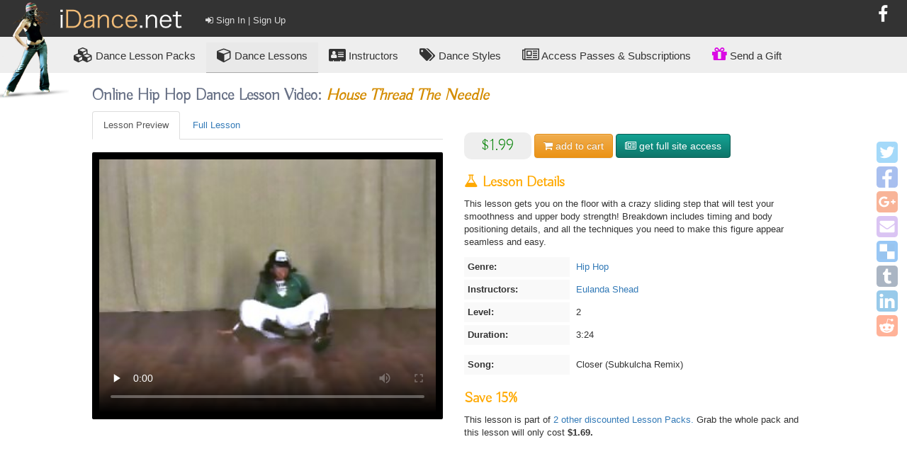

--- FILE ---
content_type: text/html; charset=utf-8
request_url: https://www.idance.net/en/lessons/989-house-thread-the-needle-online-hip-hop-dance-lesson-with-eulanda-shead
body_size: 71354
content:
<!DOCTYPE html>
<html>
<head prefix="og: http://ogp.me/ns# fb: http://ogp.me/ns/fb#">
<title>
Online Hip Hop Dance Lesson Video: House Thread The Needle
</title>
<meta name="keywords">
<meta name="description">
<meta name="robots">
<meta content="width=device-width, initial-scale=1" name="viewport">
<meta content="text/html; charset=utf-8" http-equiv="content-type">
<meta name="csrf-param" content="authenticity_token" />
<meta name="csrf-token" content="nMtR9Y+89ocBoddEFBJNjUa1W29SA3YORWyTmQbRfr93lt6jOfi2qNKegsSKQk15H/LLDS7iRhFPs7Vbj5WHpA==" />
<script>
Rails = {} //keep as first JS on page
Rails.env = "production"
</script>
<link rel="stylesheet" media="screen" href="//maxcdn.bootstrapcdn.com/bootstrap/3.3.6/css/bootstrap.min.css" />
<link rel="stylesheet" media="screen" href="//maxcdn.bootstrapcdn.com/bootstrap/3.3.6/css/bootstrap-theme.min.css" />
<link rel="stylesheet" media="screen" href="//maxcdn.bootstrapcdn.com/font-awesome/4.7.0/css/font-awesome.min.css" />
<link rel="stylesheet" media="screen" href="https://fonts.googleapis.com/css?family=Buda:300" />
<script src="https://cdnjs.cloudflare.com/ajax/libs/jquery/1.12.4/jquery.min.js"></script>
<script src="https://cdnjs.cloudflare.com/ajax/libs/underscore.js/1.8.3/underscore-min.js"></script>
<script src="https://ajax.googleapis.com/ajax/libs/jqueryui/1.11.4/jquery-ui.min.js"></script>
<script src="https://cdnjs.cloudflare.com/ajax/libs/backbone.js/1.3.3/backbone-min.js"></script>
<link rel="stylesheet" media="screen" href="https://common-resources-idance-net.s3.amazonaws.com/resources/facebox_1_3/src/facebox.css" />
<script src="https://common-resources-idance-net.s3.amazonaws.com/resources/facebox_1_3/src/facebox.js"></script>
<script src="/assets/application-442d63db1126907672c013b2a2552630a5880ae9424d7f74eb8d65482145a505.js"></script>
<link rel="stylesheet" media="screen" href="/select2/select2-3.5.0/select2.css" />
<link rel="stylesheet" media="screen" href="/select2/select2-3.5.0/select2-bootstrap.css" />
<script src="/select2/select2-3.5.0/select2.min.js"></script>
<link rel="stylesheet" media="screen" href="https://common-resources-idance-net.s3.amazonaws.com/resources/jquery_ui/css/ui-lightness/jquery-ui-1.8.16.custom.css" />
<link rel="stylesheet" media="all" href="/assets/idance-3bbe3a259ae721434e0490ff7253ba93358e6f927017a3aaab6af08986fe3a7d.css" />
<link href="/apple-touch-icon.png" rel="apple-touch-icon">
<script>
$.widget.bridge('uitooltip', $.ui.tooltip);
</script>
<script src="//maxcdn.bootstrapcdn.com/bootstrap/3.2.0/js/bootstrap.min.js"></script>
<meta content="593201660778289" property="fb:app_id">
<meta content="iDance.net" property="og:site_name">
<meta content="Online Hip Hop Dance Lesson: House Thread The Needle - Eulanda Shead" property="og:title">
<meta content="video.other" property="og:type">
<meta content="https://common-resources-idance-net.s3.amazonaws.com/images/model_resources/lessons/posters/989.jpg" property="og:image">
<meta content="https://www.idance.net/en/lessons/989-house-thread-the-needle-online-hip-hop-dance-lesson-with-eulanda-shead" property="og:url">
<meta content="This lesson gets you on the floor with a crazy sliding step that will test your smoothness and upper body strength! Breakdown includes timing and body positioning details, and all the techniques you need to make this figure appear seamless and easy." property="og:description">
<meta content="https://common-resources-idance-net.s3.amazonaws.com/images/model_resources/lessons/posters/989.jpg" property="og:image:url">
<meta content="24" property="video:duration">
<meta content="House Thread The Needle, Hip Hop, Eulanda Shead" property="video:tag">
<meta content="https://previews-idance-net.s3.amazonaws.com/mp4/989.mp4" property="og:video">
<meta content="https://previews-idance-net.s3.amazonaws.com/mp4/989.mp4" property="og:video:url">
<meta content="video/mp4" property="og:video:type">

<style>

</style>

<!-- Facebook Pixel Code -->
<script>
  !function(f,b,e,v,n,t,s)
  {if(f.fbq)return;n=f.fbq=function(){n.callMethod?
  n.callMethod.apply(n,arguments):n.queue.push(arguments)};
  if(!f._fbq)f._fbq=n;n.push=n;n.loaded=!0;n.version='2.0';
  n.queue=[];t=b.createElement(e);t.async=!0;
  t.src=v;s=b.getElementsByTagName(e)[0];
  s.parentNode.insertBefore(t,s)}(window, document,'script',
  'https://connect.facebook.net/en_US/fbevents.js');
  fbq('init', '261185751219078');
  fbq('track', 'PageView');
</script>
<noscript><img height="1" width="1" style="display:none"
  src="https://www.facebook.com/tr?id=261185751219078&ev=PageView&noscript=1"
/></noscript>
<!-- End Facebook Pixel Code -->


</head>
<body class="black idance lessons show user_facing" id="body">
<script>
  //move this to a facebook.js file
  window.fbAsyncInit = function() {
    FB.init({
      appId      : 593201660778289,
      cookie     : true,
      xfbml      : true,
      version    : 'v2.8'
    });
  };
  
  (function(d, s, id){
    var js, fjs = d.getElementsByTagName(s)[0];
    if (d.getElementById(id)) {return;}
    js = d.createElement(s); js.id = id;
    js.src = "https://connect.facebook.net/en_US/sdk.js";
    fjs.parentNode.insertBefore(js, fjs);
  }(document, 'script', 'facebook-jssdk'));
</script>

<div id="tmp_admin_bar">
</div>

<script>
fbq('track', 'ViewContent');
</script>

<div id="top_bar">
<a href="/">
<img id="logo" src="https://common-resources-idance-net.s3.amazonaws.com/images/layouts/idance/logo.png">
</a>
<div class="social">
<a class="link" data-delay="0" data-placement="bottom" data-toggle="tooltip" href="https://www.facebook.com/pages/iDancenet/133474426700278" target="_blank" title="Visit us on Facebook">
<i class="fa fa-facebook"></i>
</a>
<div class="fb-like" data-href="http://www.facebook.com/pages/iDancenet/133474426700278" 
  data-layout="button_count" 
  data-action="like" 
  data-size="large" 
  data-show-faces="false"
  data-colorscheme="dark" 
  data-width="1021" ></div>

</div>
<div id="user-links">
<a class="link user-link open_sign_in_or_register_modal" href=""><i class="fa fa-sign-in"></i>
Sign In | Sign Up
</a></div>

</div>
<div id="menu_main">
<a data-toggle="tooltip" title="Groups of related lessons - you might think of them like &#39;courses&#39;" data-delay="0" data-placement="bottom" href="/en/packs/search"><i class="fa fa-cubes"></i>
<span class="hidden-xs">
Dance
</span>
Lesson Packs
</a><a class="on" href="/en/lessons/search"><i class="fa fa-cube"></i>
Dance Lessons
</a><a href="/en/instructors/search"><i class="fa fa-vcard"></i>
Instructors
</a><a href="/en/dance_genres/search"><i class="fa fa-tags"></i>
Dance Styles
</a><a id="subscribe" href="/en/subscriptions/index"><i class="fa fa-newspaper-o"></i>
Access Passes & Subscriptions
</a><a id="gifts_index_link" href="/en/gifts"><i class="fa fa-gift"></i>
Send a Gift
</a></div>


<div id="main_body">
<div id="social_share_main">
<div class='social-share-button' data-title='Online Hip Hop Dance Lesson Video: House Thread The Needle' data-img=''
data-url='' data-desc='Online Hip Hop Dance Lesson Video: House Thread The Needle' data-via=''>
<a rel="nofollow " data-site="twitter" class="ssb-icon ssb-twitter" onclick="return SocialShareButton.share(this);" title="Share to Twitter" href="#"></a>
<a rel="nofollow " data-site="facebook" class="ssb-icon ssb-facebook" onclick="return SocialShareButton.share(this);" title="Share to Facebook" href="#"></a>
<a rel="nofollow " data-site="google_plus" class="ssb-icon ssb-google_plus" onclick="return SocialShareButton.share(this);" title="Share to Google+" href="#"></a>
<a rel="nofollow " data-site="email" class="ssb-icon ssb-email" onclick="return SocialShareButton.share(this);" title="Share to Email" href="#"></a>
<a rel="nofollow " data-site="delicious" class="ssb-icon ssb-delicious" onclick="return SocialShareButton.share(this);" title="Share to Delicious" href="#"></a>
<a rel="nofollow " data-site="tumblr" class="ssb-icon ssb-tumblr" onclick="return SocialShareButton.share(this);" title="Share to Tumblr" href="#"></a>
<a rel="nofollow " data-site="linkedin" class="ssb-icon ssb-linkedin" onclick="return SocialShareButton.share(this);" title="Share to Linkedin" href="#"></a>
<a rel="nofollow " data-site="reddit" class="ssb-icon ssb-reddit" onclick="return SocialShareButton.share(this);" title="Share to Reddit" href="#"></a>
</div>
</div>
<!-- certain pages may not wish to be restricted to the max-width in .content exclusively. This basically prevents every view from starting with .content -->
<div class="content">
<h1>Online Hip Hop Dance Lesson Video: <em>House Thread The Needle</em></h1>
<div class="row">
<div class="col-sm-6" id="box_player">
<div id="player_tabs_for_lesson_989">
<script>
  $(function() {
    new VideoPlayerTabsView({
      el:          "#player_tabs_for_lesson_989",
      lesson_id:   989,
    })
  });
</script>
<div class="player_tabs_container">
<ul class="nav nav-tabs">
<li class="active">
<a class="preview-tab-link" data-toggle="tab" href="#tab_lesson_preview_989">Lesson Preview</a>
</li>
<li class="">
<a class="full-tab-link" data-toggle="tab" href="#tab_lesson_full_989">
Full Lesson
</a>
</li>
</ul>
<div class="tab-content">
<div class="active fade in tab-pane" id="tab_lesson_preview_989">
<div class="player">
<video class="lesson_preview simple" controls controlsList="nodownload" data-resource-class="Lesson" data-resource-id="989" data-video-type="lesson_preview" oncontextmenu="return false;" poster="https://common-resources-idance-net.s3.amazonaws.com/images/model_resources/lessons/posters/989.jpg" preload="none">
<source src="https://previews-idance-net.s3.amazonaws.com/mp4/989.mp4" type="video/mp4">
<source src="https://previews-idance-net.s3.amazonaws.com/ogv/989.ogv" type="video/ogg">
</video>
</div>

</div>
<div class="fade tab-pane" id="tab_lesson_full_989">
<p class="cant_play_text text-warning">
<i class="fa fa-warning"></i>
Hold your horses! You can't watch the full lesson quite yet. First you'll need to
<a class="open_sign_in_or_register_modal" href="#">
Sign In or Register
</a>
then you'll need to pick up a
<a href="/en/subscriptions/index">
Subscription or an Access Pass
</a>
or buy the lesson individually.
</p>
<div class="player">
<video class="simple" controls controlsList="nodownload" data-resource-class="Lesson" data-resource-id="989" oncontextmenu="return false;" poster="https://common-resources-idance-net.s3.amazonaws.com/images/model_resources/lessons/posters/989.jpg" preload="none">
</video>
</div>

</div>
</div>
</div>
</div>

</div>
<div class="col-sm-6" id="info">
<div id="purchase_info">
<div class="price">
$1.99
</div>
<div class="cart_button inline">
<a class="btn" id="cart_button_lesson_989">
<i class="fa fa-shopping-cart"></i>
<span class="action_text"></span>
<span class="descriptor"></span>
cart
</a>
<script>
  $(function() {
    new CartAddRemoveView({
      el:           "#cart_button_lesson_989",
      product_type: "Lesson",
      product_id:   "989",
      is_in_cart:   false,
    })
  });
</script>

</div>
<div class="subscribe_button inline">
<a class="btn btn-teal subscribe_btn" data-modal-id-to-open="subscription_info_modal">
<i class="fa fa-newspaper-o"></i>
get full site access
</a>

</div>
</div>
<h2>
<i class="fa fa-flask"></i>
Lesson Details
</h2>
<p><p>This lesson gets you on the floor with a crazy sliding step that will test your smoothness and upper body strength! Breakdown includes timing and body positioning details, and all the techniques you need to make this figure appear seamless and easy.</p></p>
<div id="details">
<div class="what">
Genre:
</div>
<div class="data">
<a title="Full Dance Genre Details" id="titled_link_to_20" class=" titled_link_to_dance_genre" data-toggle="tooltip" href="/en/dance_genres/20-online-hip-hop-dance-lessons-145-lessons-4-instructors">Hip Hop</a>
</div>
<div class="what">
Instructors:
</div>
<div class="data">
<a title="Full Instructor Details" id="titled_link_to_244" class=" titled_link_to_instructor" data-toggle="tooltip" href="/en/instructors/244-eulanda-shead-online-dance-instructor-salsa-hip-hop-78-lessons-online">Eulanda Shead</a>
</div>
<div class="what">
Level:
</div>
<div class="data">
2
</div>
<div class="what">
Duration:
</div>
<div class="data">
3:24
</div>
<p>
<div class="what">
Song:
</div>
<div class="data">
Closer (Subkulcha Remix)
</div>
</p>
</div>
<div id="save">
<h2>Save 15%</h2>
This lesson is part of
<a href="#part_of">2 other discounted Lesson Packs.
</a>Grab the whole pack and this lesson will only cost
<b>$1.69.</b>
</div>
</div>
</div>
</div>
<div class="content">
<div class="adsense_ad_box">
<div class="inner_box">
<script async src="https://pagead2.googlesyndication.com/pagead/js/adsbygoogle.js"></script>
<!-- Responsive -->
<ins class="adsbygoogle"
     style="display:block"
     data-ad-client="ca-pub-0397681406292549"
     data-ad-slot="7752375161"
     data-ad-format="auto"
     data-full-width-responsive="true"></ins>
<script>
     (adsbygoogle = window.adsbygoogle || []).push({});
</script>


</div>
<div class="explanation">
<a class="btn btn-default btn-xs" href="/en/members/sign_in"><i class="fa fa-hand-holding-heart"></i>
Sign in to not see ads. It's free!
</a></div>
</div>
</div>
<div class="page_divider black" id="suggest-packs">
<div class="content">
<a name="part_of"></a>
<h2>Get the whole Pack and save 15%</h2>
<p class="light_text">
Instead of just the <i style='font-weight:800'>"House Thread The Needle"</i> lesson, grab a whole Lesson Pack that it's part of at a
<b style='color:orange'>15% discount</b>:
</p>

<div class="list_items packs">
<div class="list-item-pack-197 list_item">
<a name="pack_197" id="pack_197" data-id="197" class="poster_thumb" style="background-image: url(https://common-resources-idance-net.s3.amazonaws.com/images/model_resources/lessons/posters/471.jpg)" title="quick preview" data-toggle="tooltip" data-modal-id-to-open="modal_197" href="/en/packs/197-all-eulanda-shead"></a>

<div class="modal fade pack_details product-preview" data-remote="/en/packs/197/ajax_list_item_model_content" id="modal_197" tabindex="-1">
<div class="modal-dialog">
<div class="modal-content">
<div class="modal-header">
<button class="close" data-dismiss="modal" type="button">
×
</button>
</div>
<div class="modal-body">
<div class="modal_spinner">
<i class="fa fa-spinner fa-spin fa-5x"></i>
</div>
</div>
</div>
</div>

</div>
<div class="indicators indicators_pack_197">
<i class="owned_indicator fa fa-bookmark indicator" data-toggle="tooltip" style="display:none" title="You own this"></i>
<i class="saved_indicator fa fa-clock-o indicator" data-toggle="tooltip" style="display:none" title="This is saved for later"></i>
<i class="cart_indicator fa fa-shopping-cart indicator" data-toggle="tooltip" style="display:none" title="This is in your shopping cart"></i>
<i class="activated_indicator fa fa-toggle-on indicator" data-toggle="tooltip" style="display:none" title="You activated this lesson with your subscription"></i>
</div>

<div class="ribbon">
<label>
78
Lessons
</label>
</div>
<div class="arrow-up"></div>
<div class="primary">
<a title="Full lesson pack details" id="titled_link_to_197" class=" titled_link_to_pack" data-toggle="tooltip" href="/en/packs/197-all-eulanda-shead">All Eulanda Shead</a>
</div>
<div class="secondary">
<div class="genre">
<a title="Full Dance Genre Details" id="titled_link_to_20" class=" titled_link_to_dance_genre" data-toggle="tooltip" href="/en/dance_genres/20-online-hip-hop-dance-lessons-145-lessons-4-instructors">Hip Hop</a>
Lesson Pack
</div>
<div class="level">
Levels
1, 2, 3, 4
</div>
</div>
</div>
<div class="list-item-pack-32 list_item">
<a name="pack_32" id="pack_32" data-id="32" class="poster_thumb" style="background-image: url(https://common-resources-idance-net.s3.amazonaws.com/images/model_resources/lessons/posters/917.jpg)" title="quick preview" data-toggle="tooltip" data-modal-id-to-open="modal_32" href="/en/packs/32-house"></a>

<div class="modal fade pack_details product-preview" data-remote="/en/packs/32/ajax_list_item_model_content" id="modal_32" tabindex="-1">
<div class="modal-dialog">
<div class="modal-content">
<div class="modal-header">
<button class="close" data-dismiss="modal" type="button">
×
</button>
</div>
<div class="modal-body">
<div class="modal_spinner">
<i class="fa fa-spinner fa-spin fa-5x"></i>
</div>
</div>
</div>
</div>

</div>
<div class="indicators indicators_pack_32">
<i class="owned_indicator fa fa-bookmark indicator" data-toggle="tooltip" style="display:none" title="You own this"></i>
<i class="saved_indicator fa fa-clock-o indicator" data-toggle="tooltip" style="display:none" title="This is saved for later"></i>
<i class="cart_indicator fa fa-shopping-cart indicator" data-toggle="tooltip" style="display:none" title="This is in your shopping cart"></i>
<i class="activated_indicator fa fa-toggle-on indicator" data-toggle="tooltip" style="display:none" title="You activated this lesson with your subscription"></i>
</div>

<div class="ribbon">
<label>
20
Lessons
</label>
</div>
<div class="arrow-up"></div>
<div class="primary">
<a title="Full lesson pack details" id="titled_link_to_32" class=" titled_link_to_pack" data-toggle="tooltip" href="/en/packs/32-house">House</a>
</div>
<div class="secondary">
<div class="genre">
<a title="Full Dance Genre Details" id="titled_link_to_20" class=" titled_link_to_dance_genre" data-toggle="tooltip" href="/en/dance_genres/20-online-hip-hop-dance-lessons-145-lessons-4-instructors">Hip Hop</a>
Lesson Pack
</div>
<div class="level">
Levels
1, 2, 4
</div>
</div>
</div>
</div>


</div>
</div>
<div class="content">
<h2>Popular Lesson Packs By Eulanda Shead</h2>

<div class="list_items packs">
<div class="list-item-pack-26 list_item">
<a name="pack_26" id="pack_26" data-id="26" class="poster_thumb" style="background-image: url(https://common-resources-idance-net.s3.amazonaws.com/images/model_resources/lessons/posters/376.jpg)" title="quick preview" data-toggle="tooltip" data-modal-id-to-open="modal_26" href="/en/packs/26-beginner-freestyle-hip-hop"></a>

<div class="modal fade pack_details product-preview" data-remote="/en/packs/26/ajax_list_item_model_content" id="modal_26" tabindex="-1">
<div class="modal-dialog">
<div class="modal-content">
<div class="modal-header">
<button class="close" data-dismiss="modal" type="button">
×
</button>
</div>
<div class="modal-body">
<div class="modal_spinner">
<i class="fa fa-spinner fa-spin fa-5x"></i>
</div>
</div>
</div>
</div>

</div>
<div class="indicators indicators_pack_26">
<i class="owned_indicator fa fa-bookmark indicator" data-toggle="tooltip" style="display:none" title="You own this"></i>
<i class="saved_indicator fa fa-clock-o indicator" data-toggle="tooltip" style="display:none" title="This is saved for later"></i>
<i class="cart_indicator fa fa-shopping-cart indicator" data-toggle="tooltip" style="display:none" title="This is in your shopping cart"></i>
<i class="activated_indicator fa fa-toggle-on indicator" data-toggle="tooltip" style="display:none" title="You activated this lesson with your subscription"></i>
</div>

<div class="ribbon">
<label>
14
Lessons
</label>
</div>
<div class="arrow-up"></div>
<div class="primary">
<a title="Full lesson pack details" id="titled_link_to_26" class=" titled_link_to_pack" data-toggle="tooltip" href="/en/packs/26-beginner-freestyle-hip-hop">Beginner Freestyle Hip Hop</a>
</div>
<div class="secondary">
<div class="genre">
<a title="Full Dance Genre Details" id="titled_link_to_20" class=" titled_link_to_dance_genre" data-toggle="tooltip" href="/en/dance_genres/20-online-hip-hop-dance-lessons-145-lessons-4-instructors">Hip Hop</a>
Lesson Pack
</div>
<div class="level">
Levels
1, 2
</div>
</div>
</div>
<div class="list-item-pack-25 list_item">
<a name="pack_25" id="pack_25" data-id="25" class="poster_thumb" style="background-image: url(https://common-resources-idance-net.s3.amazonaws.com/images/model_resources/lessons/posters/918.jpg)" title="quick preview" data-toggle="tooltip" data-modal-id-to-open="modal_25" href="/en/packs/25-afro-cuban-movement"></a>

<div class="modal fade pack_details product-preview" data-remote="/en/packs/25/ajax_list_item_model_content" id="modal_25" tabindex="-1">
<div class="modal-dialog">
<div class="modal-content">
<div class="modal-header">
<button class="close" data-dismiss="modal" type="button">
×
</button>
</div>
<div class="modal-body">
<div class="modal_spinner">
<i class="fa fa-spinner fa-spin fa-5x"></i>
</div>
</div>
</div>
</div>

</div>
<div class="indicators indicators_pack_25">
<i class="owned_indicator fa fa-bookmark indicator" data-toggle="tooltip" style="display:none" title="You own this"></i>
<i class="saved_indicator fa fa-clock-o indicator" data-toggle="tooltip" style="display:none" title="This is saved for later"></i>
<i class="cart_indicator fa fa-shopping-cart indicator" data-toggle="tooltip" style="display:none" title="This is in your shopping cart"></i>
<i class="activated_indicator fa fa-toggle-on indicator" data-toggle="tooltip" style="display:none" title="You activated this lesson with your subscription"></i>
</div>

<div class="ribbon">
<label>
6
Lessons
</label>
</div>
<div class="arrow-up"></div>
<div class="primary">
<a title="Full lesson pack details" id="titled_link_to_25" class=" titled_link_to_pack" data-toggle="tooltip" href="/en/packs/25-afro-cuban-movement">Afro-cuban Movement</a>
</div>
<div class="secondary">
<div class="genre">
<a title="Full Dance Genre Details" id="titled_link_to_19" class=" titled_link_to_dance_genre" data-toggle="tooltip" href="/en/dance_genres/19-online-salsa-dance-lessons-114-lessons-5-instructors">Salsa</a>
Lesson Pack
</div>
<div class="level">
Levels
2, 3
</div>
</div>
</div>
<div class="list-item-pack-32 list_item">
<a name="pack_32" id="pack_32" data-id="32" class="poster_thumb" style="background-image: url(https://common-resources-idance-net.s3.amazonaws.com/images/model_resources/lessons/posters/917.jpg)" title="quick preview" data-toggle="tooltip" data-modal-id-to-open="modal_32" href="/en/packs/32-house"></a>

<div class="modal fade pack_details product-preview" data-remote="/en/packs/32/ajax_list_item_model_content" id="modal_32" tabindex="-1">
<div class="modal-dialog">
<div class="modal-content">
<div class="modal-header">
<button class="close" data-dismiss="modal" type="button">
×
</button>
</div>
<div class="modal-body">
<div class="modal_spinner">
<i class="fa fa-spinner fa-spin fa-5x"></i>
</div>
</div>
</div>
</div>

</div>
<div class="indicators indicators_pack_32">
<i class="owned_indicator fa fa-bookmark indicator" data-toggle="tooltip" style="display:none" title="You own this"></i>
<i class="saved_indicator fa fa-clock-o indicator" data-toggle="tooltip" style="display:none" title="This is saved for later"></i>
<i class="cart_indicator fa fa-shopping-cart indicator" data-toggle="tooltip" style="display:none" title="This is in your shopping cart"></i>
<i class="activated_indicator fa fa-toggle-on indicator" data-toggle="tooltip" style="display:none" title="You activated this lesson with your subscription"></i>
</div>

<div class="ribbon">
<label>
20
Lessons
</label>
</div>
<div class="arrow-up"></div>
<div class="primary">
<a title="Full lesson pack details" id="titled_link_to_32" class=" titled_link_to_pack" data-toggle="tooltip" href="/en/packs/32-house">House</a>
</div>
<div class="secondary">
<div class="genre">
<a title="Full Dance Genre Details" id="titled_link_to_20" class=" titled_link_to_dance_genre" data-toggle="tooltip" href="/en/dance_genres/20-online-hip-hop-dance-lessons-145-lessons-4-instructors">Hip Hop</a>
Lesson Pack
</div>
<div class="level">
Levels
1, 2, 4
</div>
</div>
</div>
<div class="list-item-pack-27 list_item">
<a name="pack_27" id="pack_27" data-id="27" class="poster_thumb" style="background-image: url(https://common-resources-idance-net.s3.amazonaws.com/images/model_resources/lessons/posters/378.jpg)" title="quick preview" data-toggle="tooltip" data-modal-id-to-open="modal_27" href="/en/packs/27-beginner-hip-hop-combos"></a>

<div class="modal fade pack_details product-preview" data-remote="/en/packs/27/ajax_list_item_model_content" id="modal_27" tabindex="-1">
<div class="modal-dialog">
<div class="modal-content">
<div class="modal-header">
<button class="close" data-dismiss="modal" type="button">
×
</button>
</div>
<div class="modal-body">
<div class="modal_spinner">
<i class="fa fa-spinner fa-spin fa-5x"></i>
</div>
</div>
</div>
</div>

</div>
<div class="indicators indicators_pack_27">
<i class="owned_indicator fa fa-bookmark indicator" data-toggle="tooltip" style="display:none" title="You own this"></i>
<i class="saved_indicator fa fa-clock-o indicator" data-toggle="tooltip" style="display:none" title="This is saved for later"></i>
<i class="cart_indicator fa fa-shopping-cart indicator" data-toggle="tooltip" style="display:none" title="This is in your shopping cart"></i>
<i class="activated_indicator fa fa-toggle-on indicator" data-toggle="tooltip" style="display:none" title="You activated this lesson with your subscription"></i>
</div>

<div class="ribbon">
<label>
6
Lessons
</label>
</div>
<div class="arrow-up"></div>
<div class="primary">
<a title="Full lesson pack details" id="titled_link_to_27" class=" titled_link_to_pack" data-toggle="tooltip" href="/en/packs/27-beginner-hip-hop-combos">Beginner Hip Hop Combos</a>
</div>
<div class="secondary">
<div class="genre">
<a title="Full Dance Genre Details" id="titled_link_to_20" class=" titled_link_to_dance_genre" data-toggle="tooltip" href="/en/dance_genres/20-online-hip-hop-dance-lessons-145-lessons-4-instructors">Hip Hop</a>
Lesson Pack
</div>
<div class="level">
Levels
1, 2
</div>
</div>
</div>
<div class="list-item-pack-39 list_item">
<a name="pack_39" id="pack_39" data-id="39" class="poster_thumb" style="background-image: url(https://common-resources-idance-net.s3.amazonaws.com/images/model_resources/lessons/posters/975.jpg)" title="quick preview" data-toggle="tooltip" data-modal-id-to-open="modal_39" href="/en/packs/39-salsa-styling-for-ladies"></a>

<div class="modal fade pack_details product-preview" data-remote="/en/packs/39/ajax_list_item_model_content" id="modal_39" tabindex="-1">
<div class="modal-dialog">
<div class="modal-content">
<div class="modal-header">
<button class="close" data-dismiss="modal" type="button">
×
</button>
</div>
<div class="modal-body">
<div class="modal_spinner">
<i class="fa fa-spinner fa-spin fa-5x"></i>
</div>
</div>
</div>
</div>

</div>
<div class="indicators indicators_pack_39">
<i class="owned_indicator fa fa-bookmark indicator" data-toggle="tooltip" style="display:none" title="You own this"></i>
<i class="saved_indicator fa fa-clock-o indicator" data-toggle="tooltip" style="display:none" title="This is saved for later"></i>
<i class="cart_indicator fa fa-shopping-cart indicator" data-toggle="tooltip" style="display:none" title="This is in your shopping cart"></i>
<i class="activated_indicator fa fa-toggle-on indicator" data-toggle="tooltip" style="display:none" title="You activated this lesson with your subscription"></i>
</div>

<div class="ribbon">
<label>
8
Lessons
</label>
</div>
<div class="arrow-up"></div>
<div class="primary">
<a title="Full lesson pack details" id="titled_link_to_39" class=" titled_link_to_pack" data-toggle="tooltip" href="/en/packs/39-salsa-styling-for-ladies">Salsa Styling For Ladies</a>
</div>
<div class="secondary">
<div class="genre">
<a title="Full Dance Genre Details" id="titled_link_to_19" class=" titled_link_to_dance_genre" data-toggle="tooltip" href="/en/dance_genres/19-online-salsa-dance-lessons-114-lessons-5-instructors">Salsa</a>
Lesson Pack
</div>
<div class="level">
Level
1
</div>
</div>
</div>
<div class="list-item-pack-207 list_item">
<a name="pack_207" id="pack_207" data-id="207" class="poster_thumb" style="background-image: url(https://common-resources-idance-net.s3.amazonaws.com/images/model_resources/lessons/posters/478.jpg)" title="quick preview" data-toggle="tooltip" data-modal-id-to-open="modal_207" href="/en/packs/207-all-level-1-salsa"></a>

<div class="modal fade pack_details product-preview" data-remote="/en/packs/207/ajax_list_item_model_content" id="modal_207" tabindex="-1">
<div class="modal-dialog">
<div class="modal-content">
<div class="modal-header">
<button class="close" data-dismiss="modal" type="button">
×
</button>
</div>
<div class="modal-body">
<div class="modal_spinner">
<i class="fa fa-spinner fa-spin fa-5x"></i>
</div>
</div>
</div>
</div>

</div>
<div class="indicators indicators_pack_207">
<i class="owned_indicator fa fa-bookmark indicator" data-toggle="tooltip" style="display:none" title="You own this"></i>
<i class="saved_indicator fa fa-clock-o indicator" data-toggle="tooltip" style="display:none" title="This is saved for later"></i>
<i class="cart_indicator fa fa-shopping-cart indicator" data-toggle="tooltip" style="display:none" title="This is in your shopping cart"></i>
<i class="activated_indicator fa fa-toggle-on indicator" data-toggle="tooltip" style="display:none" title="You activated this lesson with your subscription"></i>
</div>

<div class="ribbon">
<label>
28
Lessons
</label>
</div>
<div class="arrow-up"></div>
<div class="primary">
<a title="Full lesson pack details" id="titled_link_to_207" class=" titled_link_to_pack" data-toggle="tooltip" href="/en/packs/207-all-level-1-salsa">All Level 1 Salsa</a>
</div>
<div class="secondary">
<div class="genre">
<a title="Full Dance Genre Details" id="titled_link_to_19" class=" titled_link_to_dance_genre" data-toggle="tooltip" href="/en/dance_genres/19-online-salsa-dance-lessons-114-lessons-5-instructors">Salsa</a>
Lesson Pack
</div>
<div class="level">
Level
1
</div>
</div>
</div>
<div class="list-item-pack-208 list_item">
<a name="pack_208" id="pack_208" data-id="208" class="poster_thumb" style="background-image: url(https://common-resources-idance-net.s3.amazonaws.com/images/model_resources/lessons/posters/485.jpg)" title="quick preview" data-toggle="tooltip" data-modal-id-to-open="modal_208" href="/en/packs/208-all-level-2-salsa"></a>

<div class="modal fade pack_details product-preview" data-remote="/en/packs/208/ajax_list_item_model_content" id="modal_208" tabindex="-1">
<div class="modal-dialog">
<div class="modal-content">
<div class="modal-header">
<button class="close" data-dismiss="modal" type="button">
×
</button>
</div>
<div class="modal-body">
<div class="modal_spinner">
<i class="fa fa-spinner fa-spin fa-5x"></i>
</div>
</div>
</div>
</div>

</div>
<div class="indicators indicators_pack_208">
<i class="owned_indicator fa fa-bookmark indicator" data-toggle="tooltip" style="display:none" title="You own this"></i>
<i class="saved_indicator fa fa-clock-o indicator" data-toggle="tooltip" style="display:none" title="This is saved for later"></i>
<i class="cart_indicator fa fa-shopping-cart indicator" data-toggle="tooltip" style="display:none" title="This is in your shopping cart"></i>
<i class="activated_indicator fa fa-toggle-on indicator" data-toggle="tooltip" style="display:none" title="You activated this lesson with your subscription"></i>
</div>

<div class="ribbon">
<label>
23
Lessons
</label>
</div>
<div class="arrow-up"></div>
<div class="primary">
<a title="Full lesson pack details" id="titled_link_to_208" class=" titled_link_to_pack" data-toggle="tooltip" href="/en/packs/208-all-level-2-salsa">All Level 2 Salsa</a>
</div>
<div class="secondary">
<div class="genre">
<a title="Full Dance Genre Details" id="titled_link_to_19" class=" titled_link_to_dance_genre" data-toggle="tooltip" href="/en/dance_genres/19-online-salsa-dance-lessons-114-lessons-5-instructors">Salsa</a>
Lesson Pack
</div>
<div class="level">
Level
2
</div>
</div>
</div>
<div class="list-item-pack-37 list_item">
<a name="pack_37" id="pack_37" data-id="37" class="poster_thumb" style="background-image: url(https://common-resources-idance-net.s3.amazonaws.com/images/model_resources/lessons/posters/1010.jpg)" title="quick preview" data-toggle="tooltip" data-modal-id-to-open="modal_37" href="/en/packs/37-partner-hip-hop"></a>

<div class="modal fade pack_details product-preview" data-remote="/en/packs/37/ajax_list_item_model_content" id="modal_37" tabindex="-1">
<div class="modal-dialog">
<div class="modal-content">
<div class="modal-header">
<button class="close" data-dismiss="modal" type="button">
×
</button>
</div>
<div class="modal-body">
<div class="modal_spinner">
<i class="fa fa-spinner fa-spin fa-5x"></i>
</div>
</div>
</div>
</div>

</div>
<div class="indicators indicators_pack_37">
<i class="owned_indicator fa fa-bookmark indicator" data-toggle="tooltip" style="display:none" title="You own this"></i>
<i class="saved_indicator fa fa-clock-o indicator" data-toggle="tooltip" style="display:none" title="This is saved for later"></i>
<i class="cart_indicator fa fa-shopping-cart indicator" data-toggle="tooltip" style="display:none" title="This is in your shopping cart"></i>
<i class="activated_indicator fa fa-toggle-on indicator" data-toggle="tooltip" style="display:none" title="You activated this lesson with your subscription"></i>
</div>

<div class="ribbon">
<label>
7
Lessons
</label>
</div>
<div class="arrow-up"></div>
<div class="primary">
<a title="Full lesson pack details" id="titled_link_to_37" class=" titled_link_to_pack" data-toggle="tooltip" href="/en/packs/37-partner-hip-hop">Partner Hip Hop</a>
</div>
<div class="secondary">
<div class="genre">
<a title="Full Dance Genre Details" id="titled_link_to_20" class=" titled_link_to_dance_genre" data-toggle="tooltip" href="/en/dance_genres/20-online-hip-hop-dance-lessons-145-lessons-4-instructors">Hip Hop</a>
Lesson Pack
</div>
<div class="level">
Level
1
</div>
</div>
</div>
</div>


</div>
<div class="page_divider black">
<div class="content">
<h2>Popular Lessons By Eulanda Shead</h2>

<div class="list_items lessons"><div class="list-item-lesson-478 list_item">
<a name="lesson_478" id="lesson_478" data-id="478" class="poster_thumb" style="background-image: url(https://common-resources-idance-net.s3.amazonaws.com/images/model_resources/lessons/posters/478.jpg)" title="quick preview" data-toggle="tooltip" data-modal-id-to-open="modal_478" href="/en/lessons/478-beginner-salsa-1-01-basic-footwork-online-salsa-dance-lesson-with-aj-washington-eulanda-shead"></a>

<div class="indicators indicators_lesson_478">
<i class="owned_indicator fa fa-bookmark indicator" data-toggle="tooltip" style="display:none" title="You own this"></i>
<i class="saved_indicator fa fa-clock-o indicator" data-toggle="tooltip" style="display:none" title="This is saved for later"></i>
<i class="cart_indicator fa fa-shopping-cart indicator" data-toggle="tooltip" style="display:none" title="This is in your shopping cart"></i>
<i class="activated_indicator fa fa-toggle-on indicator" data-toggle="tooltip" style="display:none" title="You activated this lesson with your subscription"></i>
</div>

<div class="arrow-up"></div>
<div class="primary">
<a title="lesson details" id="titled_link_to_478" class=" titled_link_to_lesson" data-toggle="tooltip" href="/en/lessons/478-beginner-salsa-1-01-basic-footwork-online-salsa-dance-lesson-with-aj-washington-eulanda-shead">Beginner Salsa 1-01 Basic Footwork</a>
</div>
<div class="secondary">
<span class="genre">
<a title="Full Dance Genre Details" id="titled_link_to_19" class=" titled_link_to_dance_genre" data-toggle="tooltip" href="/en/dance_genres/19-online-salsa-dance-lessons-114-lessons-5-instructors">Salsa</a>
</span>
<span class="level">
level
1
</span>
</div>
<div class="modal fade lesson_details product-preview" data-remote="/en/lessons/478/ajax_list_item_model_content" id="modal_478" tabindex="-1">
<div class="modal-dialog">
<div class="modal-content">
<div class="modal-header">
<button class="close" data-dismiss="modal" type="button">
×
</button>
</div>
<div class="modal-body">
<div class="modal_spinner">
<i class="fa fa-spinner fa-spin fa-5x"></i>
</div>
</div>
</div>
</div>

</div>

</div><div class="list-item-lesson-933 list_item">
<a name="lesson_933" id="lesson_933" data-id="933" class="poster_thumb" style="background-image: url(https://common-resources-idance-net.s3.amazonaws.com/images/model_resources/lessons/posters/933.jpg)" title="quick preview" data-toggle="tooltip" data-modal-id-to-open="modal_933" href="/en/lessons/933-afro-cuban-1-rumba-guaguanco-basic-online-salsa-dance-lesson-with-eulanda-shead"></a>

<div class="indicators indicators_lesson_933">
<i class="owned_indicator fa fa-bookmark indicator" data-toggle="tooltip" style="display:none" title="You own this"></i>
<i class="saved_indicator fa fa-clock-o indicator" data-toggle="tooltip" style="display:none" title="This is saved for later"></i>
<i class="cart_indicator fa fa-shopping-cart indicator" data-toggle="tooltip" style="display:none" title="This is in your shopping cart"></i>
<i class="activated_indicator fa fa-toggle-on indicator" data-toggle="tooltip" style="display:none" title="You activated this lesson with your subscription"></i>
</div>

<div class="arrow-up"></div>
<div class="primary">
<a title="lesson details" id="titled_link_to_933" class=" titled_link_to_lesson" data-toggle="tooltip" href="/en/lessons/933-afro-cuban-1-rumba-guaguanco-basic-online-salsa-dance-lesson-with-eulanda-shead">Afro-cuban 1 - Rumba-guaguanco Basic</a>
</div>
<div class="secondary">
<span class="genre">
<a title="Full Dance Genre Details" id="titled_link_to_19" class=" titled_link_to_dance_genre" data-toggle="tooltip" href="/en/dance_genres/19-online-salsa-dance-lessons-114-lessons-5-instructors">Salsa</a>
</span>
<span class="level">
level
2
</span>
</div>
<div class="modal fade lesson_details product-preview" data-remote="/en/lessons/933/ajax_list_item_model_content" id="modal_933" tabindex="-1">
<div class="modal-dialog">
<div class="modal-content">
<div class="modal-header">
<button class="close" data-dismiss="modal" type="button">
×
</button>
</div>
<div class="modal-body">
<div class="modal_spinner">
<i class="fa fa-spinner fa-spin fa-5x"></i>
</div>
</div>
</div>
</div>

</div>

</div><div class="list-item-lesson-479 list_item">
<a name="lesson_479" id="lesson_479" data-id="479" class="poster_thumb" style="background-image: url(https://common-resources-idance-net.s3.amazonaws.com/images/model_resources/lessons/posters/479.jpg)" title="quick preview" data-toggle="tooltip" data-modal-id-to-open="modal_479" href="/en/lessons/479-beginner-salsa-1-02-core-concepts-online-salsa-dance-lesson-with-aj-washington-eulanda-shead"></a>

<div class="indicators indicators_lesson_479">
<i class="owned_indicator fa fa-bookmark indicator" data-toggle="tooltip" style="display:none" title="You own this"></i>
<i class="saved_indicator fa fa-clock-o indicator" data-toggle="tooltip" style="display:none" title="This is saved for later"></i>
<i class="cart_indicator fa fa-shopping-cart indicator" data-toggle="tooltip" style="display:none" title="This is in your shopping cart"></i>
<i class="activated_indicator fa fa-toggle-on indicator" data-toggle="tooltip" style="display:none" title="You activated this lesson with your subscription"></i>
</div>

<div class="arrow-up"></div>
<div class="primary">
<a title="lesson details" id="titled_link_to_479" class=" titled_link_to_lesson" data-toggle="tooltip" href="/en/lessons/479-beginner-salsa-1-02-core-concepts-online-salsa-dance-lesson-with-aj-washington-eulanda-shead">Beginner Salsa 1-02 Core Concepts</a>
</div>
<div class="secondary">
<span class="genre">
<a title="Full Dance Genre Details" id="titled_link_to_19" class=" titled_link_to_dance_genre" data-toggle="tooltip" href="/en/dance_genres/19-online-salsa-dance-lessons-114-lessons-5-instructors">Salsa</a>
</span>
<span class="level">
level
1
</span>
</div>
<div class="modal fade lesson_details product-preview" data-remote="/en/lessons/479/ajax_list_item_model_content" id="modal_479" tabindex="-1">
<div class="modal-dialog">
<div class="modal-content">
<div class="modal-header">
<button class="close" data-dismiss="modal" type="button">
×
</button>
</div>
<div class="modal-body">
<div class="modal_spinner">
<i class="fa fa-spinner fa-spin fa-5x"></i>
</div>
</div>
</div>
</div>

</div>

</div><div class="list-item-lesson-480 list_item">
<a name="lesson_480" id="lesson_480" data-id="480" class="poster_thumb" style="background-image: url(https://common-resources-idance-net.s3.amazonaws.com/images/model_resources/lessons/posters/480.jpg)" title="quick preview" data-toggle="tooltip" data-modal-id-to-open="modal_480" href="/en/lessons/480-beginner-salsa-1-03-partnered-basics-online-salsa-dance-lesson-with-aj-washington-eulanda-shead"></a>

<div class="indicators indicators_lesson_480">
<i class="owned_indicator fa fa-bookmark indicator" data-toggle="tooltip" style="display:none" title="You own this"></i>
<i class="saved_indicator fa fa-clock-o indicator" data-toggle="tooltip" style="display:none" title="This is saved for later"></i>
<i class="cart_indicator fa fa-shopping-cart indicator" data-toggle="tooltip" style="display:none" title="This is in your shopping cart"></i>
<i class="activated_indicator fa fa-toggle-on indicator" data-toggle="tooltip" style="display:none" title="You activated this lesson with your subscription"></i>
</div>

<div class="arrow-up"></div>
<div class="primary">
<a title="lesson details" id="titled_link_to_480" class=" titled_link_to_lesson" data-toggle="tooltip" href="/en/lessons/480-beginner-salsa-1-03-partnered-basics-online-salsa-dance-lesson-with-aj-washington-eulanda-shead">Beginner Salsa 1-03 Partnered Basics</a>
</div>
<div class="secondary">
<span class="genre">
<a title="Full Dance Genre Details" id="titled_link_to_19" class=" titled_link_to_dance_genre" data-toggle="tooltip" href="/en/dance_genres/19-online-salsa-dance-lessons-114-lessons-5-instructors">Salsa</a>
</span>
<span class="level">
level
1
</span>
</div>
<div class="modal fade lesson_details product-preview" data-remote="/en/lessons/480/ajax_list_item_model_content" id="modal_480" tabindex="-1">
<div class="modal-dialog">
<div class="modal-content">
<div class="modal-header">
<button class="close" data-dismiss="modal" type="button">
×
</button>
</div>
<div class="modal-body">
<div class="modal_spinner">
<i class="fa fa-spinner fa-spin fa-5x"></i>
</div>
</div>
</div>
</div>

</div>

</div><div class="list-item-lesson-481 list_item">
<a name="lesson_481" id="lesson_481" data-id="481" class="poster_thumb" style="background-image: url(https://common-resources-idance-net.s3.amazonaws.com/images/model_resources/lessons/posters/481.jpg)" title="quick preview" data-toggle="tooltip" data-modal-id-to-open="modal_481" href="/en/lessons/481-beginner-salsa-1-04-open-position-online-salsa-dance-lesson-with-aj-washington-eulanda-shead"></a>

<div class="indicators indicators_lesson_481">
<i class="owned_indicator fa fa-bookmark indicator" data-toggle="tooltip" style="display:none" title="You own this"></i>
<i class="saved_indicator fa fa-clock-o indicator" data-toggle="tooltip" style="display:none" title="This is saved for later"></i>
<i class="cart_indicator fa fa-shopping-cart indicator" data-toggle="tooltip" style="display:none" title="This is in your shopping cart"></i>
<i class="activated_indicator fa fa-toggle-on indicator" data-toggle="tooltip" style="display:none" title="You activated this lesson with your subscription"></i>
</div>

<div class="arrow-up"></div>
<div class="primary">
<a title="lesson details" id="titled_link_to_481" class=" titled_link_to_lesson" data-toggle="tooltip" href="/en/lessons/481-beginner-salsa-1-04-open-position-online-salsa-dance-lesson-with-aj-washington-eulanda-shead">Beginner Salsa 1-04 Open Position</a>
</div>
<div class="secondary">
<span class="genre">
<a title="Full Dance Genre Details" id="titled_link_to_19" class=" titled_link_to_dance_genre" data-toggle="tooltip" href="/en/dance_genres/19-online-salsa-dance-lessons-114-lessons-5-instructors">Salsa</a>
</span>
<span class="level">
level
1
</span>
</div>
<div class="modal fade lesson_details product-preview" data-remote="/en/lessons/481/ajax_list_item_model_content" id="modal_481" tabindex="-1">
<div class="modal-dialog">
<div class="modal-content">
<div class="modal-header">
<button class="close" data-dismiss="modal" type="button">
×
</button>
</div>
<div class="modal-body">
<div class="modal_spinner">
<i class="fa fa-spinner fa-spin fa-5x"></i>
</div>
</div>
</div>
</div>

</div>

</div><div class="list-item-lesson-976 list_item">
<a name="lesson_976" id="lesson_976" data-id="976" class="poster_thumb" style="background-image: url(https://common-resources-idance-net.s3.amazonaws.com/images/model_resources/lessons/posters/976.jpg)" title="quick preview" data-toggle="tooltip" data-modal-id-to-open="modal_976" href="/en/lessons/976-figure-eight-hip-movement-online-salsa-dance-lesson-with-eulanda-shead"></a>

<div class="indicators indicators_lesson_976">
<i class="owned_indicator fa fa-bookmark indicator" data-toggle="tooltip" style="display:none" title="You own this"></i>
<i class="saved_indicator fa fa-clock-o indicator" data-toggle="tooltip" style="display:none" title="This is saved for later"></i>
<i class="cart_indicator fa fa-shopping-cart indicator" data-toggle="tooltip" style="display:none" title="This is in your shopping cart"></i>
<i class="activated_indicator fa fa-toggle-on indicator" data-toggle="tooltip" style="display:none" title="You activated this lesson with your subscription"></i>
</div>

<div class="arrow-up"></div>
<div class="primary">
<a title="lesson details" id="titled_link_to_976" class=" titled_link_to_lesson" data-toggle="tooltip" href="/en/lessons/976-figure-eight-hip-movement-online-salsa-dance-lesson-with-eulanda-shead">Figure Eight Hip Movement</a>
</div>
<div class="secondary">
<span class="genre">
<a title="Full Dance Genre Details" id="titled_link_to_19" class=" titled_link_to_dance_genre" data-toggle="tooltip" href="/en/dance_genres/19-online-salsa-dance-lessons-114-lessons-5-instructors">Salsa</a>
</span>
<span class="level">
level
1
</span>
</div>
<div class="modal fade lesson_details product-preview" data-remote="/en/lessons/976/ajax_list_item_model_content" id="modal_976" tabindex="-1">
<div class="modal-dialog">
<div class="modal-content">
<div class="modal-header">
<button class="close" data-dismiss="modal" type="button">
×
</button>
</div>
<div class="modal-body">
<div class="modal_spinner">
<i class="fa fa-spinner fa-spin fa-5x"></i>
</div>
</div>
</div>
</div>

</div>

</div><div class="list-item-lesson-975 list_item">
<a name="lesson_975" id="lesson_975" data-id="975" class="poster_thumb" style="background-image: url(https://common-resources-idance-net.s3.amazonaws.com/images/model_resources/lessons/posters/975.jpg)" title="quick preview" data-toggle="tooltip" data-modal-id-to-open="modal_975" href="/en/lessons/975-body-undulations-with-arm-styling-online-salsa-dance-lesson-with-eulanda-shead"></a>

<div class="indicators indicators_lesson_975">
<i class="owned_indicator fa fa-bookmark indicator" data-toggle="tooltip" style="display:none" title="You own this"></i>
<i class="saved_indicator fa fa-clock-o indicator" data-toggle="tooltip" style="display:none" title="This is saved for later"></i>
<i class="cart_indicator fa fa-shopping-cart indicator" data-toggle="tooltip" style="display:none" title="This is in your shopping cart"></i>
<i class="activated_indicator fa fa-toggle-on indicator" data-toggle="tooltip" style="display:none" title="You activated this lesson with your subscription"></i>
</div>

<div class="arrow-up"></div>
<div class="primary">
<a title="lesson details" id="titled_link_to_975" class=" titled_link_to_lesson" data-toggle="tooltip" href="/en/lessons/975-body-undulations-with-arm-styling-online-salsa-dance-lesson-with-eulanda-shead">Body Undulations With Arm Styling</a>
</div>
<div class="secondary">
<span class="genre">
<a title="Full Dance Genre Details" id="titled_link_to_19" class=" titled_link_to_dance_genre" data-toggle="tooltip" href="/en/dance_genres/19-online-salsa-dance-lessons-114-lessons-5-instructors">Salsa</a>
</span>
<span class="level">
level
1
</span>
</div>
<div class="modal fade lesson_details product-preview" data-remote="/en/lessons/975/ajax_list_item_model_content" id="modal_975" tabindex="-1">
<div class="modal-dialog">
<div class="modal-content">
<div class="modal-header">
<button class="close" data-dismiss="modal" type="button">
×
</button>
</div>
<div class="modal-body">
<div class="modal_spinner">
<i class="fa fa-spinner fa-spin fa-5x"></i>
</div>
</div>
</div>
</div>

</div>

</div><div class="list-item-lesson-482 list_item">
<a name="lesson_482" id="lesson_482" data-id="482" class="poster_thumb" style="background-image: url(https://common-resources-idance-net.s3.amazonaws.com/images/model_resources/lessons/posters/482.jpg)" title="quick preview" data-toggle="tooltip" data-modal-id-to-open="modal_482" href="/en/lessons/482-beginner-salsa-1-05-turning-fundamentals-online-salsa-dance-lesson-with-aj-washington-eulanda-shead"></a>

<div class="indicators indicators_lesson_482">
<i class="owned_indicator fa fa-bookmark indicator" data-toggle="tooltip" style="display:none" title="You own this"></i>
<i class="saved_indicator fa fa-clock-o indicator" data-toggle="tooltip" style="display:none" title="This is saved for later"></i>
<i class="cart_indicator fa fa-shopping-cart indicator" data-toggle="tooltip" style="display:none" title="This is in your shopping cart"></i>
<i class="activated_indicator fa fa-toggle-on indicator" data-toggle="tooltip" style="display:none" title="You activated this lesson with your subscription"></i>
</div>

<div class="arrow-up"></div>
<div class="primary">
<a title="lesson details" id="titled_link_to_482" class=" titled_link_to_lesson" data-toggle="tooltip" href="/en/lessons/482-beginner-salsa-1-05-turning-fundamentals-online-salsa-dance-lesson-with-aj-washington-eulanda-shead">Beginner Salsa 1-05 Turning Fundamentals</a>
</div>
<div class="secondary">
<span class="genre">
<a title="Full Dance Genre Details" id="titled_link_to_19" class=" titled_link_to_dance_genre" data-toggle="tooltip" href="/en/dance_genres/19-online-salsa-dance-lessons-114-lessons-5-instructors">Salsa</a>
</span>
<span class="level">
level
1
</span>
</div>
<div class="modal fade lesson_details product-preview" data-remote="/en/lessons/482/ajax_list_item_model_content" id="modal_482" tabindex="-1">
<div class="modal-dialog">
<div class="modal-content">
<div class="modal-header">
<button class="close" data-dismiss="modal" type="button">
×
</button>
</div>
<div class="modal-body">
<div class="modal_spinner">
<i class="fa fa-spinner fa-spin fa-5x"></i>
</div>
</div>
</div>
</div>

</div>

</div></div>


<h2>More Hip Hop Lessons Packs</h2>

<div class="list_items packs">
<div class="list-item-pack-26 list_item">
<a name="pack_26" id="pack_26" data-id="26" class="poster_thumb" style="background-image: url(https://common-resources-idance-net.s3.amazonaws.com/images/model_resources/lessons/posters/376.jpg)" title="quick preview" data-toggle="tooltip" data-modal-id-to-open="modal_26" href="/en/packs/26-beginner-freestyle-hip-hop"></a>

<div class="modal fade pack_details product-preview" data-remote="/en/packs/26/ajax_list_item_model_content" id="modal_26" tabindex="-1">
<div class="modal-dialog">
<div class="modal-content">
<div class="modal-header">
<button class="close" data-dismiss="modal" type="button">
×
</button>
</div>
<div class="modal-body">
<div class="modal_spinner">
<i class="fa fa-spinner fa-spin fa-5x"></i>
</div>
</div>
</div>
</div>

</div>
<div class="indicators indicators_pack_26">
<i class="owned_indicator fa fa-bookmark indicator" data-toggle="tooltip" style="display:none" title="You own this"></i>
<i class="saved_indicator fa fa-clock-o indicator" data-toggle="tooltip" style="display:none" title="This is saved for later"></i>
<i class="cart_indicator fa fa-shopping-cart indicator" data-toggle="tooltip" style="display:none" title="This is in your shopping cart"></i>
<i class="activated_indicator fa fa-toggle-on indicator" data-toggle="tooltip" style="display:none" title="You activated this lesson with your subscription"></i>
</div>

<div class="ribbon">
<label>
14
Lessons
</label>
</div>
<div class="arrow-up"></div>
<div class="primary">
<a title="Full lesson pack details" id="titled_link_to_26" class=" titled_link_to_pack" data-toggle="tooltip" href="/en/packs/26-beginner-freestyle-hip-hop">Beginner Freestyle Hip Hop</a>
</div>
<div class="secondary">
<div class="genre">
<a title="Full Dance Genre Details" id="titled_link_to_20" class=" titled_link_to_dance_genre" data-toggle="tooltip" href="/en/dance_genres/20-online-hip-hop-dance-lessons-145-lessons-4-instructors">Hip Hop</a>
Lesson Pack
</div>
<div class="level">
Levels
1, 2
</div>
</div>
</div>
<div class="list-item-pack-32 list_item">
<a name="pack_32" id="pack_32" data-id="32" class="poster_thumb" style="background-image: url(https://common-resources-idance-net.s3.amazonaws.com/images/model_resources/lessons/posters/917.jpg)" title="quick preview" data-toggle="tooltip" data-modal-id-to-open="modal_32" href="/en/packs/32-house"></a>

<div class="modal fade pack_details product-preview" data-remote="/en/packs/32/ajax_list_item_model_content" id="modal_32" tabindex="-1">
<div class="modal-dialog">
<div class="modal-content">
<div class="modal-header">
<button class="close" data-dismiss="modal" type="button">
×
</button>
</div>
<div class="modal-body">
<div class="modal_spinner">
<i class="fa fa-spinner fa-spin fa-5x"></i>
</div>
</div>
</div>
</div>

</div>
<div class="indicators indicators_pack_32">
<i class="owned_indicator fa fa-bookmark indicator" data-toggle="tooltip" style="display:none" title="You own this"></i>
<i class="saved_indicator fa fa-clock-o indicator" data-toggle="tooltip" style="display:none" title="This is saved for later"></i>
<i class="cart_indicator fa fa-shopping-cart indicator" data-toggle="tooltip" style="display:none" title="This is in your shopping cart"></i>
<i class="activated_indicator fa fa-toggle-on indicator" data-toggle="tooltip" style="display:none" title="You activated this lesson with your subscription"></i>
</div>

<div class="ribbon">
<label>
20
Lessons
</label>
</div>
<div class="arrow-up"></div>
<div class="primary">
<a title="Full lesson pack details" id="titled_link_to_32" class=" titled_link_to_pack" data-toggle="tooltip" href="/en/packs/32-house">House</a>
</div>
<div class="secondary">
<div class="genre">
<a title="Full Dance Genre Details" id="titled_link_to_20" class=" titled_link_to_dance_genre" data-toggle="tooltip" href="/en/dance_genres/20-online-hip-hop-dance-lessons-145-lessons-4-instructors">Hip Hop</a>
Lesson Pack
</div>
<div class="level">
Levels
1, 2, 4
</div>
</div>
</div>
<div class="list-item-pack-27 list_item">
<a name="pack_27" id="pack_27" data-id="27" class="poster_thumb" style="background-image: url(https://common-resources-idance-net.s3.amazonaws.com/images/model_resources/lessons/posters/378.jpg)" title="quick preview" data-toggle="tooltip" data-modal-id-to-open="modal_27" href="/en/packs/27-beginner-hip-hop-combos"></a>

<div class="modal fade pack_details product-preview" data-remote="/en/packs/27/ajax_list_item_model_content" id="modal_27" tabindex="-1">
<div class="modal-dialog">
<div class="modal-content">
<div class="modal-header">
<button class="close" data-dismiss="modal" type="button">
×
</button>
</div>
<div class="modal-body">
<div class="modal_spinner">
<i class="fa fa-spinner fa-spin fa-5x"></i>
</div>
</div>
</div>
</div>

</div>
<div class="indicators indicators_pack_27">
<i class="owned_indicator fa fa-bookmark indicator" data-toggle="tooltip" style="display:none" title="You own this"></i>
<i class="saved_indicator fa fa-clock-o indicator" data-toggle="tooltip" style="display:none" title="This is saved for later"></i>
<i class="cart_indicator fa fa-shopping-cart indicator" data-toggle="tooltip" style="display:none" title="This is in your shopping cart"></i>
<i class="activated_indicator fa fa-toggle-on indicator" data-toggle="tooltip" style="display:none" title="You activated this lesson with your subscription"></i>
</div>

<div class="ribbon">
<label>
6
Lessons
</label>
</div>
<div class="arrow-up"></div>
<div class="primary">
<a title="Full lesson pack details" id="titled_link_to_27" class=" titled_link_to_pack" data-toggle="tooltip" href="/en/packs/27-beginner-hip-hop-combos">Beginner Hip Hop Combos</a>
</div>
<div class="secondary">
<div class="genre">
<a title="Full Dance Genre Details" id="titled_link_to_20" class=" titled_link_to_dance_genre" data-toggle="tooltip" href="/en/dance_genres/20-online-hip-hop-dance-lessons-145-lessons-4-instructors">Hip Hop</a>
Lesson Pack
</div>
<div class="level">
Levels
1, 2
</div>
</div>
</div>
<div class="list-item-pack-38 list_item">
<a name="pack_38" id="pack_38" data-id="38" class="poster_thumb" style="background-image: url(https://common-resources-idance-net.s3.amazonaws.com/images/model_resources/lessons/posters/962.jpg)" title="quick preview" data-toggle="tooltip" data-modal-id-to-open="modal_38" href="/en/packs/38-popping"></a>

<div class="modal fade pack_details product-preview" data-remote="/en/packs/38/ajax_list_item_model_content" id="modal_38" tabindex="-1">
<div class="modal-dialog">
<div class="modal-content">
<div class="modal-header">
<button class="close" data-dismiss="modal" type="button">
×
</button>
</div>
<div class="modal-body">
<div class="modal_spinner">
<i class="fa fa-spinner fa-spin fa-5x"></i>
</div>
</div>
</div>
</div>

</div>
<div class="indicators indicators_pack_38">
<i class="owned_indicator fa fa-bookmark indicator" data-toggle="tooltip" style="display:none" title="You own this"></i>
<i class="saved_indicator fa fa-clock-o indicator" data-toggle="tooltip" style="display:none" title="This is saved for later"></i>
<i class="cart_indicator fa fa-shopping-cart indicator" data-toggle="tooltip" style="display:none" title="This is in your shopping cart"></i>
<i class="activated_indicator fa fa-toggle-on indicator" data-toggle="tooltip" style="display:none" title="You activated this lesson with your subscription"></i>
</div>

<div class="ribbon">
<label>
4
Lessons
</label>
</div>
<div class="arrow-up"></div>
<div class="primary">
<a title="Full lesson pack details" id="titled_link_to_38" class=" titled_link_to_pack" data-toggle="tooltip" href="/en/packs/38-popping">Popping</a>
</div>
<div class="secondary">
<div class="genre">
<a title="Full Dance Genre Details" id="titled_link_to_20" class=" titled_link_to_dance_genre" data-toggle="tooltip" href="/en/dance_genres/20-online-hip-hop-dance-lessons-145-lessons-4-instructors">Hip Hop</a>
Lesson Pack
</div>
<div class="level">
Levels
1, 4
</div>
</div>
</div>
<div class="list-item-pack-29 list_item">
<a name="pack_29" id="pack_29" data-id="29" class="poster_thumb" style="background-image: url(https://common-resources-idance-net.s3.amazonaws.com/images/model_resources/lessons/posters/373.jpg)" title="quick preview" data-toggle="tooltip" data-modal-id-to-open="modal_29" href="/en/packs/29-glides"></a>

<div class="modal fade pack_details product-preview" data-remote="/en/packs/29/ajax_list_item_model_content" id="modal_29" tabindex="-1">
<div class="modal-dialog">
<div class="modal-content">
<div class="modal-header">
<button class="close" data-dismiss="modal" type="button">
×
</button>
</div>
<div class="modal-body">
<div class="modal_spinner">
<i class="fa fa-spinner fa-spin fa-5x"></i>
</div>
</div>
</div>
</div>

</div>
<div class="indicators indicators_pack_29">
<i class="owned_indicator fa fa-bookmark indicator" data-toggle="tooltip" style="display:none" title="You own this"></i>
<i class="saved_indicator fa fa-clock-o indicator" data-toggle="tooltip" style="display:none" title="This is saved for later"></i>
<i class="cart_indicator fa fa-shopping-cart indicator" data-toggle="tooltip" style="display:none" title="This is in your shopping cart"></i>
<i class="activated_indicator fa fa-toggle-on indicator" data-toggle="tooltip" style="display:none" title="You activated this lesson with your subscription"></i>
</div>

<div class="ribbon">
<label>
5
Lessons
</label>
</div>
<div class="arrow-up"></div>
<div class="primary">
<a title="Full lesson pack details" id="titled_link_to_29" class=" titled_link_to_pack" data-toggle="tooltip" href="/en/packs/29-glides">Glides</a>
</div>
<div class="secondary">
<div class="genre">
<a title="Full Dance Genre Details" id="titled_link_to_20" class=" titled_link_to_dance_genre" data-toggle="tooltip" href="/en/dance_genres/20-online-hip-hop-dance-lessons-145-lessons-4-instructors">Hip Hop</a>
Lesson Pack
</div>
<div class="level">
Levels
1, 2, 4
</div>
</div>
</div>
<div class="list-item-pack-28 list_item">
<a name="pack_28" id="pack_28" data-id="28" class="poster_thumb" style="background-image: url(https://common-resources-idance-net.s3.amazonaws.com/images/model_resources/lessons/posters/949.jpg)" title="quick preview" data-toggle="tooltip" data-modal-id-to-open="modal_28" href="/en/packs/28-booty-shakin"></a>

<div class="modal fade pack_details product-preview" data-remote="/en/packs/28/ajax_list_item_model_content" id="modal_28" tabindex="-1">
<div class="modal-dialog">
<div class="modal-content">
<div class="modal-header">
<button class="close" data-dismiss="modal" type="button">
×
</button>
</div>
<div class="modal-body">
<div class="modal_spinner">
<i class="fa fa-spinner fa-spin fa-5x"></i>
</div>
</div>
</div>
</div>

</div>
<div class="indicators indicators_pack_28">
<i class="owned_indicator fa fa-bookmark indicator" data-toggle="tooltip" style="display:none" title="You own this"></i>
<i class="saved_indicator fa fa-clock-o indicator" data-toggle="tooltip" style="display:none" title="This is saved for later"></i>
<i class="cart_indicator fa fa-shopping-cart indicator" data-toggle="tooltip" style="display:none" title="This is in your shopping cart"></i>
<i class="activated_indicator fa fa-toggle-on indicator" data-toggle="tooltip" style="display:none" title="You activated this lesson with your subscription"></i>
</div>

<div class="ribbon">
<label>
7
Lessons
</label>
</div>
<div class="arrow-up"></div>
<div class="primary">
<a title="Full lesson pack details" id="titled_link_to_28" class=" titled_link_to_pack" data-toggle="tooltip" href="/en/packs/28-booty-shakin">Booty Shakin&#39;</a>
</div>
<div class="secondary">
<div class="genre">
<a title="Full Dance Genre Details" id="titled_link_to_20" class=" titled_link_to_dance_genre" data-toggle="tooltip" href="/en/dance_genres/20-online-hip-hop-dance-lessons-145-lessons-4-instructors">Hip Hop</a>
Lesson Pack
</div>
<div class="level">
Levels
1, 2, 3
</div>
</div>
</div>
<div class="list-item-pack-34 list_item">
<a name="pack_34" id="pack_34" data-id="34" class="poster_thumb" style="background-image: url(https://common-resources-idance-net.s3.amazonaws.com/images/model_resources/lessons/posters/375.jpg)" title="quick preview" data-toggle="tooltip" data-modal-id-to-open="modal_34" href="/en/packs/34-locking"></a>

<div class="modal fade pack_details product-preview" data-remote="/en/packs/34/ajax_list_item_model_content" id="modal_34" tabindex="-1">
<div class="modal-dialog">
<div class="modal-content">
<div class="modal-header">
<button class="close" data-dismiss="modal" type="button">
×
</button>
</div>
<div class="modal-body">
<div class="modal_spinner">
<i class="fa fa-spinner fa-spin fa-5x"></i>
</div>
</div>
</div>
</div>

</div>
<div class="indicators indicators_pack_34">
<i class="owned_indicator fa fa-bookmark indicator" data-toggle="tooltip" style="display:none" title="You own this"></i>
<i class="saved_indicator fa fa-clock-o indicator" data-toggle="tooltip" style="display:none" title="This is saved for later"></i>
<i class="cart_indicator fa fa-shopping-cart indicator" data-toggle="tooltip" style="display:none" title="This is in your shopping cart"></i>
<i class="activated_indicator fa fa-toggle-on indicator" data-toggle="tooltip" style="display:none" title="You activated this lesson with your subscription"></i>
</div>

<div class="ribbon">
<label>
4
Lessons
</label>
</div>
<div class="arrow-up"></div>
<div class="primary">
<a title="Full lesson pack details" id="titled_link_to_34" class=" titled_link_to_pack" data-toggle="tooltip" href="/en/packs/34-locking">Locking</a>
</div>
<div class="secondary">
<div class="genre">
<a title="Full Dance Genre Details" id="titled_link_to_20" class=" titled_link_to_dance_genre" data-toggle="tooltip" href="/en/dance_genres/20-online-hip-hop-dance-lessons-145-lessons-4-instructors">Hip Hop</a>
Lesson Pack
</div>
<div class="level">
Levels
1, 3
</div>
</div>
</div>
<div class="list-item-pack-36 list_item">
<a name="pack_36" id="pack_36" data-id="36" class="poster_thumb" style="background-image: url(https://common-resources-idance-net.s3.amazonaws.com/images/model_resources/lessons/posters/948.jpg)" title="quick preview" data-toggle="tooltip" data-modal-id-to-open="modal_36" href="/en/packs/36-intermediate-advanced-freestyle-hip-hop"></a>

<div class="modal fade pack_details product-preview" data-remote="/en/packs/36/ajax_list_item_model_content" id="modal_36" tabindex="-1">
<div class="modal-dialog">
<div class="modal-content">
<div class="modal-header">
<button class="close" data-dismiss="modal" type="button">
×
</button>
</div>
<div class="modal-body">
<div class="modal_spinner">
<i class="fa fa-spinner fa-spin fa-5x"></i>
</div>
</div>
</div>
</div>

</div>
<div class="indicators indicators_pack_36">
<i class="owned_indicator fa fa-bookmark indicator" data-toggle="tooltip" style="display:none" title="You own this"></i>
<i class="saved_indicator fa fa-clock-o indicator" data-toggle="tooltip" style="display:none" title="This is saved for later"></i>
<i class="cart_indicator fa fa-shopping-cart indicator" data-toggle="tooltip" style="display:none" title="This is in your shopping cart"></i>
<i class="activated_indicator fa fa-toggle-on indicator" data-toggle="tooltip" style="display:none" title="You activated this lesson with your subscription"></i>
</div>

<div class="ribbon">
<label>
2
Lessons
</label>
</div>
<div class="arrow-up"></div>
<div class="primary">
<a title="Full lesson pack details" id="titled_link_to_36" class=" titled_link_to_pack" data-toggle="tooltip" href="/en/packs/36-intermediate-advanced-freestyle-hip-hop">Intermediate/advanced Freestyle Hip Hop</a>
</div>
<div class="secondary">
<div class="genre">
<a title="Full Dance Genre Details" id="titled_link_to_20" class=" titled_link_to_dance_genre" data-toggle="tooltip" href="/en/dance_genres/20-online-hip-hop-dance-lessons-145-lessons-4-instructors">Hip Hop</a>
Lesson Pack
</div>
<div class="level">
Levels
3, 4
</div>
</div>
</div>
</div>


</div>
</div>
<script>
  function page_specific_after_success() {
    //what is this?
    $('.lesson_price').hide()
  }
</script>

<img class="dangler" id="site_avatar" src="https://common-resources-idance-net.s3.amazonaws.com/images/layouts/idance/site_avatar.png">
</div>
<div id="foot">
<a class="link" href="/en/main/contact"><i class="fa fa-envelope"></i>
Contact
</a><a class="link" href="/en/main/help"><i class="fa fa-info-circle"></i>
FAQ
</a><a class="link" href="/en/main/teach_with_us"><i class="fa fa-university"></i>
Teach With Us
</a><a class="link" href="/en/main/privacy"><i class="fa fa-user-secret"></i>
Privacy
</a><a class="social link" href="https://www.facebook.com/pages/iDancenet/133474426700278" target="_blank">
<i class="fa fa-facebook-square"></i>
Facebook
</a>
<a class="social link" href="https://twitter.com/idancedotnet" target="_blank">
<i class="fa fa-twitter"></i>
Twitter
</a>
<p id="design_credit">
<a href="http://pixelearth.net">
site by PixelEarth Web Development
</a>
</p>
</div>
<div class="modal fade" id="subscription_info_modal" tabindex="-1">
<div class="modal-dialog modal-lg">
<div class="modal-content">
<div class="modal-header">
<button class="close" data-dismiss="modal" type="button">
×
</button>
<h3>
<i class="fa fa-newspaper-o"></i>
Should I get a Subscription, Access Pass, or Purchase individually?
</h3>
</div>
<div class="modal-body">
<div class="row">
<div class="col-sm-4">
<h3>
<i class="fa fa-binoculars"></i>
Three Ways to Watch
</h3>
<p>iDance.net users can get access to full-length instructional videos in one of the following ways:</p>
<ol>
<li>
by purchasing a
<a href='/en/subscriptions/index'>Subscription  </a>
</li>
<li>
by purchasing an
<a href='/en/subscriptions/index'>Access Pass </a>
</li>
<li>
by purchasing lessons individually
</li>
</ol>
</div>
<div class="col-sm-4">
<h3>
<i class="fa fa-newspaper-o"></i>
Subscriptions & Access Passes
</h3>
<p>
<a href='/en/subscriptions/index'>Both </a>
allow unlimited online streaming access to all iDance.net (2,080+).
Subscriptions are more affordable and renew automatically. Access Passes don't renew and may be purchased with Paypal.
</p>
<p>
A variety of plans are available and start at just
$9.00.
</p>
</div>
<div class="col-sm-4">
<h3>
<i class="fa fa-shopping-basket"></i>
Individual Purchase
</h3>
<p>
When you purchase lessons individually (by adding them to your cart and checking out), you may watch them indefinitely online, until the end of time
<i class="fa fa-smile-o"></i>
</p>
<p>
You may also download them to your device for offline viewing.
</p>
</div>
</div>
<br>
<br>
<div class="center">
<a class="block btn btn-success" href="/en/subscriptions/index">
<i class="fa fa-newspaper-o"></i>
Check out iDance.net's Subscription Plans and Access Passes
</a>
</div>
<br>
<br>

</div>
</div>
</div>
</div>

<div class="modal fade" id="sign_in_modal" tabindex="-1">
<div class="modal-dialog modal-lg">
<div class="modal-content">
<div class="modal-header">
<button class="close" data-dismiss="modal" type="button">
×
</button>
<h3>
<i class="fa fa-sign-in"></i>
Login or Register
</h3>
</div>
<div class="modal-body">
<div class="modal_spinner">
<i class="fa fa-spinner fa-spin fa-5x"></i>
</div>
</div>
</div>
</div>
</div>


</body>
<!-- google analytics tracking -->
<script>
  var gaJsHost = (("https:" == document.location.protocol) ? "https://ssl." : "http://www.");
  document.write(unescape("%3Cscript src='" + gaJsHost + "google-analytics.com/ga.js' type='text/javascript'%3E%3C/script%3E"));
</script>
<script>
  var pageTracker = _gat._getTracker("UA-5439759-1");
  pageTracker._trackPageview();
</script>
<script>
  $(function() {
    Queue.next() // starts queue if anything queued
  });
</script>
</html>
<div class="ui-notify" id="jquery_notify_box">
<!--
Defunct source: http://www.erichynds.com/jquery/a-jquery-ui-growl-ubuntu-notification-widget/
Later on, you can choose which template to use by referring to the ID assigned to each template.  You'll also be able to refer
to each template by index, so in this example, "basic-tempate" is index 0 and "advanced-template" is index 1.
-->
<div id="message-template">
<div class="display_type #{display_class}">
<a class="ui-notify-cross ui-notify-close" href="#">
<i class="fa fa-times"></i>
</a>
<div class="message_text">
#{text}
</div>
</div>
</div>
<div id="html-template">
<div class="display_type #{display_class}">
<a class="ui-notify-cross ui-notify-close" href="#">
<i class="fa fa-times"></i>
</a>
#{html}
</div>
</div>
<div id="advanced-template">
<!-- ... you get the idea ... -->
</div>
</div>



--- FILE ---
content_type: text/html; charset=utf-8
request_url: https://www.google.com/recaptcha/api2/aframe
body_size: 267
content:
<!DOCTYPE HTML><html><head><meta http-equiv="content-type" content="text/html; charset=UTF-8"></head><body><script nonce="vcfrqfCu8zSP9tFXyQy3zw">/** Anti-fraud and anti-abuse applications only. See google.com/recaptcha */ try{var clients={'sodar':'https://pagead2.googlesyndication.com/pagead/sodar?'};window.addEventListener("message",function(a){try{if(a.source===window.parent){var b=JSON.parse(a.data);var c=clients[b['id']];if(c){var d=document.createElement('img');d.src=c+b['params']+'&rc='+(localStorage.getItem("rc::a")?sessionStorage.getItem("rc::b"):"");window.document.body.appendChild(d);sessionStorage.setItem("rc::e",parseInt(sessionStorage.getItem("rc::e")||0)+1);localStorage.setItem("rc::h",'1769764744041');}}}catch(b){}});window.parent.postMessage("_grecaptcha_ready", "*");}catch(b){}</script></body></html>

--- FILE ---
content_type: text/css
request_url: https://www.idance.net/assets/idance-3bbe3a259ae721434e0490ff7253ba93358e6f927017a3aaab6af08986fe3a7d.css
body_size: 14056
content:
fieldset legend{width:auto;border-bottom:0px;margin-left:10px;margin-bottom:5px}pre{color:inherit;background-color:transparent;border:0px}code{background-color:transparent}::placeholder{color:#ccc;opacity:1}:-ms-input-placeholder{color:#ccc}::-ms-input-placeholder{color:#ccc}.radio input[type=radio],.radio-inline input[type=radio],.checkbox input[type=checkbox],.checkbox-inline input[type=checkbox]{margin-left:0px}.modal .modal-header button.close{float:right;margin:0 0 5px 5px}.modal .modal_spinner{text-align:center;padding:50px}.select2-container .select2-choice{height:32px}.select2-container .select2-choice,.select2-container .select2-choice .select2-arrow{padding-top:3px}.tooltip-inner{padding:8px;font-size:90%}.row.no-gutter{margin-left:0;margin-right:0}.row.no-gutter [class*='col-']:not(:first-child),.row.no-gutter [class*='col-']:not(:last-child){padding-right:0;padding-left:0}.row.gutter-sm{margin-left:-5px;margin-right:-5px}.row.gutter-sm [class*='col-']:not(:first-child),.row.gutter-sm [class*='col-']:not(:last-child){padding-right:5px;padding-left:5px}.btn-primary{text-shadow:none}.btn-sunny{background-image:-webkit-gradient linear,left top,left bottom,from(#F6BF7A),to(#f3a84a);background-image:-webkit-linear-gradient(top, #F6BF7A 0, #f3a84a 100%);background-image:-o-linear-gradient top, #F6BF7A 0, #f3a84a 100%;background-image:-ms-linear-gradient top, #F6BF7A 0, #f3a84a 100%;background-image:linear-gradient to bottom, #F6BF7A 0, #f3a84a 100%;filter:progid:DXImageTransform.Microsoft.gradient( startColorstr='$color1', endColorstr='$color2',GradientType=0 )}.btn-sunny:hover{background-image:-webkit-gradient linear,left top,left bottom,from(#f5b667),to(#f19d32);background-image:-webkit-linear-gradient(top, #f5b667 0, #f19d32 100%);background-image:-o-linear-gradient top, #f5b667 0, #f19d32 100%;background-image:-ms-linear-gradient top, #f5b667 0, #f19d32 100%;background-image:linear-gradient to bottom, #f5b667 0, #f19d32 100%;filter:progid:DXImageTransform.Microsoft.gradient( startColorstr='$color1', endColorstr='$color2',GradientType=0 )}.btn-sunny:active{background-image:-webkit-gradient linear,left top,left bottom,from(#f5b667),to(#f19d32);background-image:-webkit-linear-gradient(top, #f5b667 0, #f19d32 100%);background-image:-o-linear-gradient top, #f5b667 0, #f19d32 100%;background-image:-ms-linear-gradient top, #f5b667 0, #f19d32 100%;background-image:linear-gradient to bottom, #f5b667 0, #f19d32 100%;filter:progid:DXImageTransform.Microsoft.gradient( startColorstr='$color1', endColorstr='$color2',GradientType=0 )}.btn-gray{background-image:-webkit-gradient linear,left top,left bottom,from(#eee),to(#d5d5d5);background-image:-webkit-linear-gradient(top, #eee 0, #d5d5d5 100%);background-image:-o-linear-gradient top, #eee 0, #d5d5d5 100%;background-image:-ms-linear-gradient top, #eee 0, #d5d5d5 100%;background-image:linear-gradient to bottom, #eee 0, #d5d5d5 100%;filter:progid:DXImageTransform.Microsoft.gradient( startColorstr='$color1', endColorstr='$color2',GradientType=0 );border:1px solid #bfbfbf}.btn-gray:hover{background-image:-webkit-gradient linear,left top,left bottom,from(#e4e4e4),to(#c8c8c8);background-image:-webkit-linear-gradient(top, #e4e4e4 0, #c8c8c8 100%);background-image:-o-linear-gradient top, #e4e4e4 0, #c8c8c8 100%;background-image:-ms-linear-gradient top, #e4e4e4 0, #c8c8c8 100%;background-image:linear-gradient to bottom, #e4e4e4 0, #c8c8c8 100%;filter:progid:DXImageTransform.Microsoft.gradient( startColorstr='$color1', endColorstr='$color2',GradientType=0 )}.btn-gray:active{background-image:-webkit-gradient linear,left top,left bottom,from(#e4e4e4),to(#c8c8c8);background-image:-webkit-linear-gradient(top, #e4e4e4 0, #c8c8c8 100%);background-image:-o-linear-gradient top, #e4e4e4 0, #c8c8c8 100%;background-image:-ms-linear-gradient top, #e4e4e4 0, #c8c8c8 100%;background-image:linear-gradient to bottom, #e4e4e4 0, #c8c8c8 100%;filter:progid:DXImageTransform.Microsoft.gradient( startColorstr='$color1', endColorstr='$color2',GradientType=0 )}.content .nav-tabs>li{margin:0 0 -1px 0}.content .nav-tabs>li a:hover{text-decoration:none}.nav-tabs{margin-bottom:18px}.modal-backdrop{opacity:0.85 !important}.debug_dump kbd{background-color:transparent;-webkit-box-shadow:0 0 0 0;box-shadow:0 0 0 0}.input-group-addon.has-error{background-color:#ffdfdf}.btn-baby-blue{color:#fff;background-color:#1baed2;border-color:#12768e;background-image:linear-gradient(to bottom, #1baed2 0, #1589a5 100%)}.btn-baby-blue:focus,.btn-baby-blue.focus,.btn-baby-blue:hover{color:#fff;background-image:linear-gradient(to bottom, #199fc0 0, #137a93 100%);border-color:#14819c}.btn-baby-blue:active,.btn-baby-blue.active,.open>.btn-baby-blue.dropdown-toggle{color:#fff;background-image:linear-gradient(to bottom, #1589a5 0, #116b81 100%);border-color:#14819c}.btn-baby-blue:active:hover,.btn-baby-blue:active:focus,.btn-baby-blue:active.focus,.btn-baby-blue.active:hover,.btn-baby-blue.active:focus,.btn-baby-blue.active.focus,.open>.btn-baby-blue.dropdown-toggle:hover,.open>.btn-baby-blue.dropdown-toggle:focus,.open>.btn-baby-blue.dropdown-toggle.focus{color:#fff;background-color:#116e85;border-color:#0c5061}.btn-baby-blue:active,.btn-baby-blue.active,.open>.btn-baby-blue.dropdown-toggle{background-image:none}.btn-baby-blue.disabled:hover,.btn-baby-blue.disabled:focus,.btn-baby-blue.disabled.focus,.btn-baby-blue[disabled]:hover,.btn-baby-blue[disabled]:focus,.btn-baby-blue[disabled].focus,fieldset[disabled] .btn-baby-blue:hover,fieldset[disabled] .btn-baby-blue:focus,fieldset[disabled] .btn-baby-blue.focus{background-color:#1baed2;border-color:#1baed2}.btn-baby-blue .badge{color:#1baed2;background-color:#fff}.btn-purple{color:#fff;background-color:#da0ae4;border-color:#94079b;background-image:linear-gradient(to bottom, #da0ae4 0, #ab08b3 100%)}.btn-purple:focus,.btn-purple.focus,.btn-purple:hover{color:#fff;background-image:linear-gradient(to bottom, #c709d0 0, #9907a0 100%);border-color:#a207a9}.btn-purple:active,.btn-purple.active,.open>.btn-purple.dropdown-toggle{color:#fff;background-image:linear-gradient(to bottom, #ab08b3 0, #86068c 100%);border-color:#a207a9}.btn-purple:active:hover,.btn-purple:active:focus,.btn-purple:active.focus,.btn-purple.active:hover,.btn-purple.active:focus,.btn-purple.active.focus,.open>.btn-purple.dropdown-toggle:hover,.open>.btn-purple.dropdown-toggle:focus,.open>.btn-purple.dropdown-toggle.focus{color:#fff;background-color:#8b0691;border-color:#65056a}.btn-purple:active,.btn-purple.active,.open>.btn-purple.dropdown-toggle{background-image:none}.btn-purple.disabled:hover,.btn-purple.disabled:focus,.btn-purple.disabled.focus,.btn-purple[disabled]:hover,.btn-purple[disabled]:focus,.btn-purple[disabled].focus,fieldset[disabled] .btn-purple:hover,fieldset[disabled] .btn-purple:focus,fieldset[disabled] .btn-purple.focus{background-color:#da0ae4;border-color:#da0ae4}.btn-purple .badge{color:#da0ae4;background-color:#fff}.btn-purple .fa{color:white}.btn-google-red{color:#fff;background-color:#f42e08;border-color:#aa2006;background-image:linear-gradient(to bottom, #f42e08 0, #c32506 100%)}.btn-google-red:focus,.btn-google-red.focus,.btn-google-red:hover{color:#fff;background-image:linear-gradient(to bottom, #e02a07 0, #af2106 100%);border-color:#b92306}.btn-google-red:active,.btn-google-red.active,.open>.btn-google-red.dropdown-toggle{color:#fff;background-image:linear-gradient(to bottom, #c32506 0, #9b1d05 100%);border-color:#b92306}.btn-google-red:active:hover,.btn-google-red:active:focus,.btn-google-red:active.focus,.btn-google-red.active:hover,.btn-google-red.active:focus,.btn-google-red.active.focus,.open>.btn-google-red.dropdown-toggle:hover,.open>.btn-google-red.dropdown-toggle:focus,.open>.btn-google-red.dropdown-toggle.focus{color:#fff;background-color:#a01e05;border-color:#791704}.btn-google-red:active,.btn-google-red.active,.open>.btn-google-red.dropdown-toggle{background-image:none}.btn-google-red.disabled:hover,.btn-google-red.disabled:focus,.btn-google-red.disabled.focus,.btn-google-red[disabled]:hover,.btn-google-red[disabled]:focus,.btn-google-red[disabled].focus,fieldset[disabled] .btn-google-red:hover,fieldset[disabled] .btn-google-red:focus,fieldset[disabled] .btn-google-red.focus{background-color:#f42e08;border-color:#f42e08}.btn-google-red .badge{color:#f42e08;background-color:#fff}.btn-baby-blue{color:#fff;background-color:#1baed2;border-color:#12768e;background-image:linear-gradient(to bottom, #1baed2 0, #1589a5 100%)}.btn-baby-blue:focus,.btn-baby-blue.focus,.btn-baby-blue:hover{color:#fff;background-image:linear-gradient(to bottom, #199fc0 0, #137a93 100%);border-color:#14819c}.btn-baby-blue:active,.btn-baby-blue.active,.open>.btn-baby-blue.dropdown-toggle{color:#fff;background-image:linear-gradient(to bottom, #1589a5 0, #116b81 100%);border-color:#14819c}.btn-baby-blue:active:hover,.btn-baby-blue:active:focus,.btn-baby-blue:active.focus,.btn-baby-blue.active:hover,.btn-baby-blue.active:focus,.btn-baby-blue.active.focus,.open>.btn-baby-blue.dropdown-toggle:hover,.open>.btn-baby-blue.dropdown-toggle:focus,.open>.btn-baby-blue.dropdown-toggle.focus{color:#fff;background-color:#116e85;border-color:#0c5061}.btn-baby-blue:active,.btn-baby-blue.active,.open>.btn-baby-blue.dropdown-toggle{background-image:none}.btn-baby-blue.disabled:hover,.btn-baby-blue.disabled:focus,.btn-baby-blue.disabled.focus,.btn-baby-blue[disabled]:hover,.btn-baby-blue[disabled]:focus,.btn-baby-blue[disabled].focus,fieldset[disabled] .btn-baby-blue:hover,fieldset[disabled] .btn-baby-blue:focus,fieldset[disabled] .btn-baby-blue.focus{background-color:#1baed2;border-color:#1baed2}.btn-baby-blue .badge{color:#1baed2;background-color:#fff}.btn-subscription,.btn-teal{color:#fff;background-color:#14a293;border-color:#0c5e55;background-image:linear-gradient(to bottom, #14a293 0, #0e756a 100%)}.btn-subscription:focus,.btn-subscription.focus,.btn-subscription:hover,.btn-teal:focus,.btn-teal.focus,.btn-teal:hover{color:#fff;background-image:linear-gradient(to bottom, #129083 0, #0c6259 100%);border-color:#0d6c62}.btn-subscription:active,.btn-subscription.active,.open>.btn-subscription.dropdown-toggle,.btn-teal:active,.btn-teal.active,.open>.btn-teal.dropdown-toggle{color:#fff;background-image:linear-gradient(to bottom, #0e756a 0, #0a5049 100%);border-color:#0d6c62}.btn-subscription:active:hover,.btn-subscription:active:focus,.btn-subscription:active.focus,.btn-subscription.active:hover,.btn-subscription.active:focus,.btn-subscription.active.focus,.open>.btn-subscription.dropdown-toggle:hover,.open>.btn-subscription.dropdown-toggle:focus,.open>.btn-subscription.dropdown-toggle.focus,.btn-teal:active:hover,.btn-teal:active:focus,.btn-teal:active.focus,.btn-teal.active:hover,.btn-teal.active:focus,.btn-teal.active.focus,.open>.btn-teal.dropdown-toggle:hover,.open>.btn-teal.dropdown-toggle:focus,.open>.btn-teal.dropdown-toggle.focus{color:#fff;background-color:#0a554d;border-color:#06312c}.btn-subscription:active,.btn-subscription.active,.open>.btn-subscription.dropdown-toggle,.btn-teal:active,.btn-teal.active,.open>.btn-teal.dropdown-toggle{background-image:none}.btn-subscription.disabled:hover,.btn-subscription.disabled:focus,.btn-subscription.disabled.focus,.btn-subscription[disabled]:hover,.btn-subscription[disabled]:focus,.btn-subscription[disabled].focus,fieldset[disabled] .btn-subscription:hover,fieldset[disabled] .btn-subscription:focus,fieldset[disabled] .btn-subscription.focus,.btn-teal.disabled:hover,.btn-teal.disabled:focus,.btn-teal.disabled.focus,.btn-teal[disabled]:hover,.btn-teal[disabled]:focus,.btn-teal[disabled].focus,fieldset[disabled] .btn-teal:hover,fieldset[disabled] .btn-teal:focus,fieldset[disabled] .btn-teal.focus{background-color:#14a293;border-color:#14a293}.btn-subscription .badge,.btn-teal .badge{color:#14a293;background-color:#fff}.btn-white{color:#444;background-color:#fff;border-color:#d9d9d9;background-image:linear-gradient(to bottom, #fff 0, #e6e6e6 100%)}.btn-white:focus,.btn-white.focus,.btn-white:hover{color:#444;background-image:linear-gradient(to bottom, #f5f5f5 0, #dbdbdb 100%);border-color:#e0e0e0}.btn-white:active,.btn-white.active,.open>.btn-white.dropdown-toggle{color:#444;background-image:linear-gradient(to bottom, #e6e6e6 0, #d1d1d1 100%);border-color:#e0e0e0}.btn-white:active:hover,.btn-white:active:focus,.btn-white:active.focus,.btn-white.active:hover,.btn-white.active:focus,.btn-white.active.focus,.open>.btn-white.dropdown-toggle:hover,.open>.btn-white.dropdown-toggle:focus,.open>.btn-white.dropdown-toggle.focus{color:#444;background-color:#d4d4d4;border-color:#bfbfbf}.btn-white:active,.btn-white.active,.open>.btn-white.dropdown-toggle{background-image:none}.btn-white.disabled:hover,.btn-white.disabled:focus,.btn-white.disabled.focus,.btn-white[disabled]:hover,.btn-white[disabled]:focus,.btn-white[disabled].focus,fieldset[disabled] .btn-white:hover,fieldset[disabled] .btn-white:focus,fieldset[disabled] .btn-white.focus{background-color:#fff;border-color:#fff}.btn-white .badge{color:#fff;background-color:#444}.btn-peach{color:#fff;background-color:#ffbc98;border-color:#ff8a4c;background-image:linear-gradient(to bottom, #ffbc98 0, #ff9b65 100%)}.btn-peach:focus,.btn-peach.focus,.btn-peach:hover{color:#fff;background-image:linear-gradient(to bottom, #ffaf84 0, #ff8e51 100%);border-color:#ff945b}.btn-peach:active,.btn-peach.active,.open>.btn-peach.dropdown-toggle{color:#fff;background-image:linear-gradient(to bottom, #ff9b65 0, #ff803c 100%);border-color:#ff945b}.btn-peach:active:hover,.btn-peach:active:focus,.btn-peach:active.focus,.btn-peach.active:hover,.btn-peach.active:focus,.btn-peach.active.focus,.open>.btn-peach.dropdown-toggle:hover,.open>.btn-peach.dropdown-toggle:focus,.open>.btn-peach.dropdown-toggle.focus{color:#fff;background-color:#ff8441;border-color:#ff6919}.btn-peach:active,.btn-peach.active,.open>.btn-peach.dropdown-toggle{background-image:none}.btn-peach.disabled:hover,.btn-peach.disabled:focus,.btn-peach.disabled.focus,.btn-peach[disabled]:hover,.btn-peach[disabled]:focus,.btn-peach[disabled].focus,fieldset[disabled] .btn-peach:hover,fieldset[disabled] .btn-peach:focus,fieldset[disabled] .btn-peach.focus{background-color:#ffbc98;border-color:#ffbc98}.btn-peach .badge{color:#ffbc98;background-color:#fff}.btn-strawberry{color:#fff;background-color:#ef7464;border-color:#e8361f;background-image:linear-gradient(to bottom, #ef7464 0, #ea4b36 100%)}.btn-strawberry:focus,.btn-strawberry.focus,.btn-strawberry:hover{color:#fff;background-image:linear-gradient(to bottom, #ed6352 0, #e83a23 100%);border-color:#e9422d}.btn-strawberry:active,.btn-strawberry.active,.open>.btn-strawberry.dropdown-toggle{color:#fff;background-image:linear-gradient(to bottom, #ea4b36 0, #e02e17 100%);border-color:#e9422d}.btn-strawberry:active:hover,.btn-strawberry:active:focus,.btn-strawberry:active.focus,.btn-strawberry.active:hover,.btn-strawberry.active:focus,.btn-strawberry.active.focus,.open>.btn-strawberry.dropdown-toggle:hover,.open>.btn-strawberry.dropdown-toggle:focus,.open>.btn-strawberry.dropdown-toggle.focus{color:#fff;background-color:#e52f18;border-color:#c02814}.btn-strawberry:active,.btn-strawberry.active,.open>.btn-strawberry.dropdown-toggle{background-image:none}.btn-strawberry.disabled:hover,.btn-strawberry.disabled:focus,.btn-strawberry.disabled.focus,.btn-strawberry[disabled]:hover,.btn-strawberry[disabled]:focus,.btn-strawberry[disabled].focus,fieldset[disabled] .btn-strawberry:hover,fieldset[disabled] .btn-strawberry:focus,fieldset[disabled] .btn-strawberry.focus{background-color:#ef7464;border-color:#ef7464}.btn-strawberry .badge{color:#ef7464;background-color:#fff}body.user_facing{margin:0;padding:0;line-height:140%;font-family:Arial, Helvetica, sans-serif;font-size:13px;background:#000 url(https://common-resources-idance-net.s3.amazonaws.com/images/boxes/dark_fancy.jpg)}body.user_facing .content{max-width:1021px;margin:0 auto;padding:20px 0 45px}@media (max-width: 1100px){body.user_facing .content{padding-left:42px;padding-right:10px}}body.user_facing .content>h1:first-child,body.user_facing .content>h2:first-child{margin-top:0}body.user_facing .content+.content{padding-top:0px}body.user_facing .content_full{max-width:initial;padding:20px;padding-right:60px}body.user_facing #banner_text{padding:0;background-size:cover;overflow:hidden;margin:0 0 35px 0;font-weight:800}body.user_facing #banner_text img{opacity:0.3;width:100%;margin:0px auto -38px;display:block}body.user_facing #banner_text h1.main{text-shadow:3px 3px 7px black;color:white;transition:all .6s ease-in-out;font-size:28pt}body.user_facing #banner_text h1.main i.fa.fa-play-circle{font-size:1em}@media (max-width: 500px){body.user_facing #banner_text h1.main{font-size:16pt}}body.user_facing #banner_text h1{text-align:center;line-height:2em}body.user_facing #banner_text h1 i.subtitle{color:orange;font-size:12pt;display:block;line-height:21px;margin:10px 0}body.user_facing #banner_text .content .role_buttons .col{margin:10px 20px 17px;width:191px;display:inline-block}body.user_facing #banner_text .content .role_buttons .col p{color:white;text-shadow:3px 3px 7px black;font-family:"Buda";font-size:140%;line-height:1.3em}body.user_facing #banner_text .content .role_buttons .btn{width:100%;margin-top:3px}body.user_facing #foot{text-align:center;padding:70px 20px 45px}body.user_facing #foot a{display:inline-block;margin:5px 10px;color:#cccccc;text-decoration:none}body.user_facing #foot a:hover{color:white;text-decoration:underline}body.user_facing #foot #design_credit{font-size:8pt;opacity:.5}body.user_facing #foot #design_credit:hover{opacity:1}body.user_facing #facebook_strip{padding-top:30px;padding-bottom:30px;background-image:none}body.user_facing #facebook_strip h2{color:#4080ff;margin-bottom:30px;text-align:center}body.user_facing #top_bar{padding:10px 0 2px 95px}body.user_facing #top_bar #user-links{display:inline-block}body.user_facing #top_bar a.link{display:inline-block;padding:4px 10px;text-decoration:none;border-bottom:1px solid black;margin:6px 0 7px 0}body.user_facing #top_bar a.link{color:#55b0ff}body.user_facing #top_bar a.link:hover,body.user_facing #top_bar a.link.on{border-bottom:1px solid #55b0ff;color:#54B0FF;border-color:red}body.user_facing #top_bar img.avatar{width:40px;height:40px;border:1px solid #a98250;margin-top:-13px;margin-right:-7px}body.user_facing #top_bar .social{float:right;font-size:25px;margin-right:20px}body.user_facing #top_bar .social a.link{margin-top:-2px;padding:0px;color:white;display:inline-block;vertical-align:text-top}body.user_facing #top_bar .social a.link:hover{color:#ffd7a4}body.user_facing #top_bar #shopping_cart_link i{font-size:15pt}body.user_facing #top_bar #shopping_cart_link #shopping_cart_number{display:inline-block;font-size:15px;color:#06B906;text-shadow:0 0 1px black}body.user_facing #top_bar #menu_mobile_toggle{display:none;background-color:transparent}@media (max-width: 750px){body.user_facing #top_bar #menu_mobile_toggle{display:block;font-size:142%;margin-top:60px;text-align:right;padding-right:19px}}body.user_facing #menu_main{background-color:#eee;padding:5px 5px;padding-left:89px}body.user_facing #menu_main a{font-size:15px;display:inline-block;text-decoration:none;color:#333;border-bottom:1px solid transparent;padding:7px 15px 14px;margin-bottom:-5px}body.user_facing #menu_main a:hover,body.user_facing #menu_main a.on{background-color:#e9e9e9;border-bottom:1px solid #aaa}body.user_facing #menu_main a .fa{font-size:140%;vertical-align:bottom}body.user_facing #menu_main a .fa.fa-gift{font-size:160%}@media (max-width: 461px){body.user_facing #menu_main{padding-left:4px}}@media (max-width: 660px){body.user_facing #menu_main a{padding:10px;width:49%}}body.user_facing #main_body{background-color:white;min-height:450px}body.user_facing .unpadded{padding:0}body.user_facing .saved_indicator{text-align:center}body.user_facing .saved_indicator img{width:50px}body.user_facing .dangler{position:absolute}body.user_facing #logo{height:40px;float:left;margin-left:-10px;margin-right:10px;margin-top:-5px}body.full_width .content{max-width:none}body.idance h1{color:#687186}body.idance #banner_text{background-image:url(https://common-resources-idance-net.s3.amazonaws.com/images/layouts/idance/tango.jpg);background-color:#525252;background-blend-mode:multiply}body.idance #site_avatar{top:0px;left:-7px;width:104px;z-index:1000}body.idance #top_bar{background-color:#124c80;background-color:#333}body.idance #top_bar a.link{color:#ddd;border-color:transparent}body.idance #top_bar a.link:hover,body.idance #top_bar a.link.on{border-color:#54B0FF}body.idance #top_bar a.user-link{color:#ddd}body.idance #top_bar a.user-link:hover,body.idance #top_bar a.user-link.on{color:#ddd;border-color:#6f6f6f}h1{font-size:17pt}h1 em{color:#d48c00}h2,fieldset legend{font-size:16pt}h3{font-size:14pt}h4{font-size:12pt}h1,h2,h3,h4{font-family:"Buda", Trebuchet MS, sans-serif;font-weight:800;text-transform:capitalize}h1 i,h2 i,h3 i,h4 i{font-size:70%}h1 p::first-letter,h2 p::first-letter,h3 p::first-letter,h4 p::first-letter{font-weight:bold;color:red}h1,h2,h3,h4,fieldset legend{color:#F2AA55;color:#0071ab;color:#444;color:#ffa900}h1{color:#444}#container3 h1{margin-bottom:40px}.content a:not([class~='btn']),.content a:not([class~='btn']):visited{text-decoration:none;outline:none}.content a:not([class~='btn']):hover{text-decoration:underline}img{border:0px}img.profile{padding:4px;border:2px outset #555555}.caption{text-align:center;font-size:90%;color:gray}.content a.go_bubble{width:258px;height:167px;display:block;position:absolute;text-decoration:none}.content a.go_bubble :hover{color:#FFFFDB}.go_bubble span{color:white;display:block;font-size:18px;margin:60px 46px;text-shadow:1px 1px 5px #999999}.pointer{cursor:pointer}span.hl{padding:2px;background-color:yellow}.content ul.no_indent{padding:0px}.content ol li,.content ul li{margin:6px 0}.error{color:#e30707}.price{color:green}.price_orig{color:red;font-size:80%;text-decoration:line-through}.centered{text-align:center}.col_of_2{float:left;width:50%}.col_of_2.left .liner{margin-right:5px}.col_of_2.right .liner{margin-left:5px}.indent{margin-left:20px}.clear{clear:both}table.browse_results{width:100%}table.browse_results tr.titles td{border-right:1px solid #dddddd;border-bottom:1px solid #dddddd}table.browse_results td{vertical-align:top;padding:5px}.cvv_tip{width:200px;border:1px solid silver;padding:20px;color:#666666;background-color:white}[data-toggle=tooltip]{cursor:pointer}[data-toggle=tooltip][data-tooltip-class=info]{cursor:context-menu}[data-toggle=tooltip][data-tooltip-class=info]+.tooltip .tooltip-arrow{border-top-color:lightYellow}[data-toggle=tooltip][data-tooltip-class=info]+.tooltip .tooltip-inner{background-color:lightYellow;color:black}.menu_utils a{display:block}div.flashplayer{background:url(https://common-resources-idance-net.s3.amazonaws.com/images/objects/playerbox.jpg) no-repeat top left;padding:26px 0px 0px 41px;width:408px;height:280px}fieldset.grid{margin:0 10px 10px 0;border:2px solid #ddd}fieldset.grid.short{height:150px}fieldset.grid.tall{height:450px}fieldset.grid.taller{height:600px}.liner{padding:10px}.light{color:#333333}.translation_missing{color:purple;font-style:italic}table td,table th{padding:5px 10px;vertical-align:top}table th{border-bottom:1px solid #cccccc;border-right:1px solid #cccccc;text-align:left;background:linear-gradient(#f9f9f9, #eee)}table.data{width:100%}table.data a.order_by_link{display:inline-block}table.data a.order_by_link.asc{background:url(https://common-resources-idance-net.s3.amazonaws.com/images/objects/sort_asc.jpg) left 0px no-repeat;padding-left:15px}table.data a.order_by_link.desc{background:url(https://common-resources-idance-net.s3.amazonaws.com/images/objects/sort_desc.jpg) left 0px no-repeat;padding-left:15px}table.data tr.b td,table.data tr:nth-child(even) td{background-color:#FBFBE3}br.clear{clear:both}#menu{background-color:#CEE7E6;padding:10px;margin:-15px -15px 15px -15px}.show_edit_destroy_box a{font-size:10pt}.model_search_box{font-size:90%}.model_search_box #toggle_link{text-align:right}.model_search_box #toggle_link a{font-size:90%;font-weight:400}#tmp_admin_bar>div{padding:10px;color:white;padding-left:75px;border-bottom:1px solid #888}#tmp_admin_bar #gateway_indicator.test{background-color:green}#tmp_admin_bar #gateway_indicator.live{background-color:red}#tmp_admin_bar #logged_in_as_other{background-color:purple}#tmp_admin_bar a{color:yellow;text-decoration:none}#tmp_admin_bar a:hover{color:white}video{background-color:black}table.resource_profile{width:100%;border-spacing:2px;border-collapse:separate}table.resource_profile th{font-weight:normal;color:#333;font-size:17px}table.resource_profile th,table.resource_profile td{padding:15px}table.resource_profile td{font-size:13px}table.resource_profile td.what{width:50%;color:white;background-color:#ccc}table.resource_profile ul{margin:0}table.resource_profile a.link_with_thumb{margin:0 -15px;display:block}.clickable{cursor:pointer}a.link_with_thumb{display:inline-block;padding:7px 10px;padding-left:52px;background-size:33px;background-repeat:no-repeat;background-position:12px center;width:200px}a.link_with_thumb:hover{background-color:#eee}.orange{color:orange}.table{width:100%;margin-bottom:15px;display:table}.table .cell{display:table-cell}.stretch{display:block;width:100%}.block{display:block}.inline{display:inline-block}.center{text-align:center}.subtle{color:gray;font-size:85%;font-style:italic}.parallax{padding:30px 0;background-size:cover;background-repeat:no-repeat;background-position-y:10000px}#advanced_search .input-group{width:100%;margin:10px 0}#advanced_search .input-group-addon{width:110px}#advanced_search #style_filter_box{clear:both;background-color:#f9f9f9;padding:8px;margin-bottom:10px}#advanced_search #style_filter_box .style_filter{box-sizing:border-box;float:left;width:124px;text-align:center;padding:4px;font-size:1em;text-decoration:none;color:black}#advanced_search #style_filter_box .style_filter img{width:100%}#advanced_search #style_filter_box .style_filter .genre_name{display:block;width:100%;margin-top:3px;height:19px;overflow:hidden;white-space:nowrap}#advanced_search #style_filter_box .style_filter:hover,#advanced_search #style_filter_box .style_filter.on{background-color:#FFFFA6}@media (min-width: 600px){#advanced_search .input-group{width:48%;float:left;margin-top:0px;margin-right:10px}}.simple_form .input{margin-bottom:10px}.simple_form .input label{display:inline-block;width:205px;margin-right:5px;background-color:#f3f3f3;padding:5px;font-size:95%}.simple_form .input label.boolean{display:block}.simple_form .input input.boolean{display:block;height:20px;margin-left:210px;margin-bottom:-25px;width:45px}.simple_form .input label.collection_check_boxes{display:inline;background-color:transparent}.simple_form .input input[type='text'],.simple_form .input input[type='email'],.simple_form .input textarea{width:275px}.simple_form .input textarea{height:200px;vertical-align:top;padding:2px}.simple_form .input textarea.short{height:100px}.simple_form .input .hint{display:block;margin-left:220px;font-size:85%;color:gray;font-style:italic}.simple_form .input .error{color:#CC0000;display:block;margin-left:220px}.simple_form .input abbr{border-bottom:0;color:orange;color:red}.simple_form .actions{margin:10px 0}.simple_form .input.field_with_errors{display:block;background-color:#FFEFF2}.form_section{padding:15px;background-color:#f3f3f3}form.simple_form label.boolean{margin-left:8px;font-weight:400}form.simple_form .form-group.inline{display:inline-block}form.simple_form .date.form-control{display:inline-block;width:auto}form.simple_form .help-block{color:#AAAAAA}form.simple_form .help-block.has-error{color:#a94442}.field_with_errors{padding:2px;background-color:#FFEBEB;display:inline}.field_with_errors label{color:#CC0000;font-weight:800}#error_explanation{width:450px;border:0px solid red;padding:7px;padding-bottom:2px;margin-bottom:20px;background-color:#FFEBEB}#error_explanation h2{text-align:left;font-weight:bold;padding:5px 5px 5px 15px;font-size:12px;margin:-7px;margin-bottom:0px;background-color:#c00;color:#FFEBEB;background-image:none}#error_explanation ul li{font-size:12px;list-style:none}.list_items{display:grid;grid-template-columns:repeat(5, 1fr);grid-gap:10px}@media (min-width: 400px) and (max-width: 470px){.list_items{grid-template-columns:repeat(2, 1fr)}}@media (min-width: 470px) and (max-width: 700px){.list_items{grid-template-columns:repeat(3, 1fr)}}@media (min-width: 700px) and (max-width: 900px){.list_items{grid-template-columns:repeat(4, 1fr)}}.list_item{position:relative;overflow:hidden;text-align:center;vertical-align:bottom}.list_item .indicators{position:absolute;text-shadow:0px 2px 8px #333;width:20px;right:20px;top:10px}.list_item .indicators .indicator.fa{color:white;font-size:10px}.list_item .arrow-up{width:0;height:0;border-left:6px solid transparent;border-right:6px solid transparent;border-bottom:6px solid #27435d;margin:0 auto;display:none}.list_item .secondary{background-color:#DBDBDB;padding:7px 2px;font-size:85%;border-radius:0 0 3px 3px;color:#777;margin-top:1px}.list_item .secondary a{color:#A05252}.list_item .secondary .genre{height:1em;overflow:hidden;line-height:1em}.list_item .secondary .level{font-style:italic}.list_item .primary{border-radius:0;width:100%;padding:7px;background-color:#a7a7a7;font-size:107%;overflow:hidden;border-top:1px solid #e0e0e0;font-size:12pt}.list_item .primary a{font-family:"Buda", Trebuchet MS, sans-serif;overflow:hidden;display:block;height:3em;line-height:1.5em;text-decoration:none;font-weight:800;color:white;overflow:hidden}.list_item a.poster_thumb{display:block;background-position:center center;background-size:auto 100%;background-repeat:no-repeat;font-weight:400;color:#555;border-radius:2px 2px 0 0}@media (max-width: 400px){.list_item a.poster_thumb{height:152px}}@media (min-width: 400px) and (max-width: 600px){.list_item a.poster_thumb{height:152px}}@media (min-width: 600px) and (max-width: 800px){.list_item a.poster_thumb{height:152px}}@media (min-width: 800px){.list_item a.poster_thumb{height:152px}}.modal{text-align:left}.modal.product-preview .price{margin:0 10px  0 0;font-family:"Buda";font-size:2em;line-height:32px;vertical-align:middle}.modal.product-preview .cart_button{display:inline-block}.modal.product-preview .buttons{vertical-align:middle;text-align:center;margin:10px 0 45px}.modal .modal-header{border:0;padding-bottom:0}.modal .modal-header h2{padding:0;margin:0;line-height:1.4}.modal .modal-header h2 span{color:black;font-weight:400}.list_items.lessons .modal.lesson_details .modal-content video{width:100%;margin-bottom:15px}.list_items.lessons .modal.lesson_details .modal-content .pack{padding:10px;margin:5px 0;background-color:#f9f9f9;text-decoration:none;border-radius:5px}.list_items.lessons .modal.lesson_details .modal-content .pack:hover{background-color:#eee}.list_items.packs .list_item .ribbon{position:absolute;border:1px double maroon;top:5%;left:-32%;width:100%;transform:rotate(-45deg);opacity:0.8}.list_items.packs .list_item .ribbon label{color:white;background-color:maroon;padding:7px;text-align:center;margin:0;display:block;border:1px solid white}.list_items.packs .modal.pack_details .modal-content .price .price_orig{font-size:0.7em}.list_items.packs .modal.pack_details .modal-content .lessons .label{background-color:#f0f0f0}.list_items.packs .modal.pack_details .modal-content .lessons .preview_thumbs .video_container{position:relative;width:100%;display:inline-block}@media (min-width: 500px){.list_items.packs .modal.pack_details .modal-content .lessons .preview_thumbs .video_container{width:32%}}@media (min-width: 800px){.list_items.packs .modal.pack_details .modal-content .lessons .preview_thumbs .video_container{width:19%}}.list_items.packs .modal.pack_details .modal-content .lessons .preview_thumbs .video_container video{border-radius:2px;width:100%}.list_items.packs .modal.pack_details .modal-content .lessons .preview_thumbs .video_container .fa{color:white;top:50%;left:50%;position:absolute;width:50%;margin:-25% 0 0 -25%;cursor:pointer;text-shadow:0px 2px 8px #333;font-size:30pt;text-align:center;display:inline-block}.list_items.packs .modal.pack_details .modal-content .lessons .preview_thumbs .video_container .fa.spinner{opacity:.6;display:none}.list_items.packs .modal.pack_details .modal-content .lessons .preview_thumbs .video_container .fa.fa-play{opacity:.4;padding-left:10px}.list_items.packs .modal.pack_details .modal-content .lessons .preview_thumbs .video_container .fa.fa-play:hover{opacity:.9}.list_items.packs .modal.pack_details .modal-content .lessons .preview_thumbs .video_container.played .fa.fa-play{display:none}.list_items.packs .modal.pack_details .modal-content .lessons .preview_thumbs .video_container.waiting .fa.spinner{display:inherit}.list_items.packs .modal.pack_details .modal-content .lessons .more{text-align:center;font-size:80%;margin-bottom:20px}.list_items.instructors .list_item a.poster_thumb{background-size:auto 202px;background-position:top center}.list_items.instructors .list_item .primary{height:36px}.list_items.instructors .list_item .secondary{font-size:100%;height:69px;overflow:hidden}.list_items.dance_genres .list_item .primary{height:36px}.list_items.dance_genres .list_item a.poster_thumb{background-size:auto 202px;background-position:top center}video.simple{border:10px solid black;border-radius:2px}.player{margin:0px auto}.player video{width:100%}.player video:focus{outline:none}.player .extra_video_controls{background-color:#eee;color:#999;font-size:80%;text-align:center;padding:3px;margin-bottom:10px}.player .extra_video_controls button{vertical-align:text-bottom;color:#555;border:0px;background-color:#e4e4e4;border-radius:5px}.player .extra_video_controls button:hover,.player .extra_video_controls button.active{background-color:#ccc}.player .extra_video_controls button:focus{outline:none}.ui-notify{position:fixed;right:10px;top:65px;width:350px;z-index:1051}.ui-notify .ui-notify-message:last-child{margin-bottom:0}.ui-notify .ui-notify-message .display_type{font-weight:800;background-color:#fffd9e;box-shadow:0 0 10px #505050;moz-box-shadow:0 0 10px #505050;webkit-box-shadow:0 0 10px #505050;line-height:18px;color:#5d5d5d;border-radius:8px;margin-bottom:15px;moz-border-radius:8px;padding:20px;webkit-border-radius:8px}.ui-notify .ui-notify-message .display_type a:not(.btn),.ui-notify .ui-notify-message .display_type a:not(.btn):hover,.ui-notify .ui-notify-message .display_type h1,.ui-notify .ui-notify-message .display_type h2,.ui-notify .ui-notify-message .display_type h3{color:#5d5d5d}.ui-notify .ui-notify-message .display_type h1{font-weight:700;font-size:14px}.ui-notify .ui-notify-message .display_type h2{background-image:none;padding-left:0}.ui-notify .ui-notify-message .display_type .message_text:before{font-family:FontAwesome;left:18px;content:"\f075 \00a0 \00a0"}.ui-notify .ui-notify-message .display_type.notice{font-weight:800;background-color:#fffd9e;box-shadow:0 0 10px #505050;moz-box-shadow:0 0 10px #505050;webkit-box-shadow:0 0 10px #505050;line-height:18px;color:#5d5d5d}.ui-notify .ui-notify-message .display_type.notice a:not(.btn),.ui-notify .ui-notify-message .display_type.notice a:not(.btn):hover,.ui-notify .ui-notify-message .display_type.notice h1,.ui-notify .ui-notify-message .display_type.notice h2,.ui-notify .ui-notify-message .display_type.notice h3{color:#5d5d5d}.ui-notify .ui-notify-message .display_type.notice h1{font-weight:700;font-size:14px}.ui-notify .ui-notify-message .display_type.notice h2{background-image:none;padding-left:0}.ui-notify .ui-notify-message .display_type.night{font-weight:800;background-color:#fffd9e;box-shadow:0 0 10px #505050;moz-box-shadow:0 0 10px #505050;webkit-box-shadow:0 0 10px #505050;line-height:18px;color:#5d5d5d;background-color:black;color:#eee}.ui-notify .ui-notify-message .display_type.night a:not(.btn),.ui-notify .ui-notify-message .display_type.night a:not(.btn):hover,.ui-notify .ui-notify-message .display_type.night h1,.ui-notify .ui-notify-message .display_type.night h2,.ui-notify .ui-notify-message .display_type.night h3{color:#5d5d5d}.ui-notify .ui-notify-message .display_type.night h1{font-weight:700;font-size:14px}.ui-notify .ui-notify-message .display_type.night h2{background-image:none;padding-left:0}.ui-notify .ui-notify-message .display_type.night a,.ui-notify .ui-notify-message .display_type.night a:hover,.ui-notify .ui-notify-message .display_type.night h1,.ui-notify .ui-notify-message .display_type.night h2,.ui-notify .ui-notify-message .display_type.night h3{color:#eee}.ui-notify .ui-notify-message .display_type.warning{font-weight:800;background-color:#fffd9e;box-shadow:0 0 10px #505050;moz-box-shadow:0 0 10px #505050;webkit-box-shadow:0 0 10px #505050;line-height:18px;color:#5d5d5d;background-color:orange;color:#fff;text-shadow:grey 0px 2px 10px}.ui-notify .ui-notify-message .display_type.warning a:not(.btn),.ui-notify .ui-notify-message .display_type.warning a:not(.btn):hover,.ui-notify .ui-notify-message .display_type.warning h1,.ui-notify .ui-notify-message .display_type.warning h2,.ui-notify .ui-notify-message .display_type.warning h3{color:#5d5d5d}.ui-notify .ui-notify-message .display_type.warning h1{font-weight:700;font-size:14px}.ui-notify .ui-notify-message .display_type.warning h2{background-image:none;padding-left:0}.ui-notify .ui-notify-message .display_type.warning a,.ui-notify .ui-notify-message .display_type.warning a:hover,.ui-notify .ui-notify-message .display_type.warning h1,.ui-notify .ui-notify-message .display_type.warning h2,.ui-notify .ui-notify-message .display_type.warning h3{color:#fff}.ui-notify .ui-notify-message .display_type.warning .message_text:before{content:"\f071 \00a0"}.ui-notify .ui-notify-message .display_type.success{font-weight:800;background-color:#fffd9e;box-shadow:0 0 10px #505050;moz-box-shadow:0 0 10px #505050;webkit-box-shadow:0 0 10px #505050;line-height:18px;color:#5d5d5d;background-color:green;color:#fff;color:#fff;text-shadow:grey 0px 2px 10px}.ui-notify .ui-notify-message .display_type.success a:not(.btn),.ui-notify .ui-notify-message .display_type.success a:not(.btn):hover,.ui-notify .ui-notify-message .display_type.success h1,.ui-notify .ui-notify-message .display_type.success h2,.ui-notify .ui-notify-message .display_type.success h3{color:#5d5d5d}.ui-notify .ui-notify-message .display_type.success h1{font-weight:700;font-size:14px}.ui-notify .ui-notify-message .display_type.success h2{background-image:none;padding-left:0}.ui-notify .ui-notify-message .display_type.success a,.ui-notify .ui-notify-message .display_type.success a:hover,.ui-notify .ui-notify-message .display_type.success h1,.ui-notify .ui-notify-message .display_type.success h2,.ui-notify .ui-notify-message .display_type.success h3{color:#fff}.ui-notify .ui-notify-message .display_type.success .message_text:before{content:"\f164 \00a0 \00a0"}.ui-notify .ui-notify-message .display_type.error{font-weight:800;background-color:#fffd9e;box-shadow:0 0 10px #505050;moz-box-shadow:0 0 10px #505050;webkit-box-shadow:0 0 10px #505050;line-height:18px;color:#5d5d5d;background-color:red;color:#fff;color:#fff;text-shadow:grey 0px 2px 10px}.ui-notify .ui-notify-message .display_type.error a:not(.btn),.ui-notify .ui-notify-message .display_type.error a:not(.btn):hover,.ui-notify .ui-notify-message .display_type.error h1,.ui-notify .ui-notify-message .display_type.error h2,.ui-notify .ui-notify-message .display_type.error h3{color:#5d5d5d}.ui-notify .ui-notify-message .display_type.error h1{font-weight:700;font-size:14px}.ui-notify .ui-notify-message .display_type.error h2{background-image:none;padding-left:0}.ui-notify .ui-notify-message .display_type.error a,.ui-notify .ui-notify-message .display_type.error a:hover,.ui-notify .ui-notify-message .display_type.error h1,.ui-notify .ui-notify-message .display_type.error h2,.ui-notify .ui-notify-message .display_type.error h3,.ui-notify .ui-notify-message .display_type.error .fa{color:#fff}.ui-notify .ui-notify-message .display_type.error .message_text:before{content:"\f1e2 \00a0 \00a0"}.ui-notify .ui-notify-message .ui-notify-close .fa{font-size:130%}.ui-notify .ui-notify-message .ui-notify-click{cursor:pointer}.ui-notify .ui-notify-message .ui-notify-cross{cursor:pointer;float:right;font-size:12px;font-weight:700;margin:-20px -15px 0 0;padding:2px;text-decoration:none}.ui-notify .ui-notify-message .ui-notify-cross:active{position:relative;top:1px}#jquery_notify_box{display:none}.pagination_box{margin:5px 0;background-color:#fcfcfc;padding:7px 50px 0px 10px;color:gray;text-align:right}.pagination_box .pagination{display:inline}.pagination_box .pagination_details{color:#999;font-size:90%;margin-bottom:7px;white-space:nowrap;display:inline-block}.pagination .results{float:left;font-size:110%;padding-top:3px}.pagination .page_links{text-align:right}.pagination a,.pagination .page,.current{text-align:center;display:inline-block;padding:4px 10px;background-color:white;border:1px solid #dddddd;margin-bottom:7px}.pagination .page{width:15px}.pagination a:hover,.pagination b.on,.current{background-color:#a7a7a7;color:white}.cart_notify h2:first-of-type,.cart_notify h3:first-of-type{margin-top:0;color:#f5f2be}.cart_notify img{float:left;margin:0 10px 0 0;border-radius:6px;width:80px;padding:2px}.cart_notify .checkout{text-align:right}#continue{margin-top:30px;padding-right:30px;text-align:right}#checkout_menu{display:flex;flex-wrap:wrap;margin:0px 0px 20px 15px}#checkout_menu .step{min-width:200px;margin-left:-15px}#checkout_menu a,#checkout_menu span{border-radius:0 20px 20px 0;border:2px solid white;text-decoration:none;color:#555;display:block;padding:10px 20px;background-color:#e6e6e6;font-weight:800;margin:0 1px 1px 0;text-align:center}#checkout_menu a i.num,#checkout_menu span i.num{display:inline-block;font-size:125%}#checkout_menu a:hover,#checkout_menu a.on,#checkout_menu span.on{background-color:#ffdeab}body.checkout h1{margin-bottom:30px}body.checkout.report table.products_table.data .cart_add_remove,body.checkout.report table.products_table.data .remove_save_text{display:none}body.checkout td.cart_controls{width:112px}body.checkout td.cart_controls form{display:inline-block}body.checkout table.products_table.data{font-size:14px}body.checkout table.products_table.data td{vertical-align:middle}body.checkout table.products_table.data td.type{width:50px}body.checkout table.products_table.data td.name{width:520px}body.checkout table.products_table.data td.image{width:60px}body.checkout table.products_table.data td.image img{width:50px;border-radius:3px}body.checkout table.products_table.data th.currency,body.checkout table.products_table.data td.currency{width:75px;text-align:right;font-family:'Lucida Console'}body.checkout table.products_table.data .cart_add_remove input[type="image"]{width:40px}body.checkout table.products_table.data td.supplemental{color:#999;text-align:right;font-size:90%}body.checkout h2.later{margin-top:60px}body.checkout table.data.later{font-size:12px}body.checkout table.data.later p{margin:5px 0 5px 0}body.checkout table.data.later td.image img{width:30px}body.checkout table.data.later .cart_add_remove input[type="image"]{width:30px}body.checkout.review #subscription_agreement{margin-top:10px;text-align:center}body.checkout.review #subscription_agreement input{display:inline-block;margin-right:10px;transform:scale(1.5)}body.checkout.choose_payment #options{margin-left:40px;width:400px}body.checkout.choose_payment #options label{display:block;margin:5px 0;padding:15px 15px 15px 70px;background-color:#eee;border-radius:10px;background-position:13px center;background-size:40px auto;background-repeat:no-repeat}body.checkout.choose_payment #options label .info{margin:10px 0;font-weight:400;font-style:italic}body.checkout.choose_payment #options label[for="purchase_method_none"]{background-image:url(https://common-resources-idance-net.s3.amazonaws.com/images/icons/next.png)}body.checkout.choose_payment #options label[for="purchase_method_credit_card"]{background-image:url(https://common-resources-idance-net.s3.amazonaws.com/images/icons/credit_card.png)}body.checkout.choose_payment #options label[for="purchase_method_paypal"]{background-image:url(https://common-resources-idance-net.s3.amazonaws.com/images/icons/paypal.png)}body.checkout.confirm .total{background-position:13px center;background-size:40px auto;background-color:#eee;background-repeat:no-repeat;border-radius:10px;padding:15px;font-size:300%;color:#4ECC12;font-weight:800;text-align:center}body.checkout.confirm .total.credit_card{background-image:url(https://common-resources-idance-net.s3.amazonaws.com/images/icons/credit_card.png)}body.checkout.confirm .total.paypal{background-image:url(https://common-resources-idance-net.s3.amazonaws.com/images/icons/paypal.png)}body.checkout.confirm .total.none{background-image:url(https://common-resources-idance-net.s3.amazonaws.com/images/icons/next.png)}body.checkout.confirm .error_box .reasons .liner{border-radius:10px;background-color:#FFE4E4}body.checkout.confirm .error_box .extras .liner{border-radius:10px;background-color:#E9E9E9;color:#444}body.checkout.confirm #download_window{border-radius:10px;padding:15px;background-color:#FFF1DB}body.checkout.confirm #download_window #download_window_text{font-size:120%}.successful_purchase_message{padding:15px !important;text-align:center}.successful_purchase_message:before{display:none}.successful_purchase_message #thank_you{font-family:"Buda";font-size:55pt;line-height:normal}.successful_purchase_message i.fa{display:block;font-size:100px}body.checkout.checkout_options .fa-info-circle{font-size:121%}body.checkout.checkout_options #recipients{padding:5px 20px 20px 20px;background-color:#f9f9f9;border-radius:10px;margin-top:30px}body.checkout.checkout_options #recipients select{width:auto}body.checkout.checkout_options #recipients .form-group{margin-bottom:10px}body.checkout.checkout_options #recipients .fa{font-size:131%;vertical-align:middle;display:inline-block;margin-top:-3px;color:#da0ae4}body.checkout.checkout_options #recipients .fa.fa-gift{font-size:141%}body.checkout.checkout_options #recipients .btn-purple .fa{color:white}.activate_view .activate_info_link{vertical-align:bottom;display:inline-block;margin-right:15px;font-size:85%}body.subscriptions.index.index #top_parallax{background-image:url("https://common-resources-idance-net.s3.amazonaws.com/images/layouts/shared/street_break_pxhere.jpg");padding:150px 0 0px;background-color:white;background-blend-mode:multiply}body.subscriptions.index.index #bottom_parallax{background-image:url("https://common-resources-idance-net.s3.amazonaws.com/images/layouts/shared/chucks_pxhere.jpg");margin-top:70px;padding:140px 0 0px;height:500px;background-color:#444;background-blend-mode:multiply}body.subscriptions.index.index #already_have{margin-bottom:60px}body.subscriptions.index.index h1{font-size:25pt;color:#02959e;text-shadow:1px 1px 12px white;margin-bottom:-15px}body.subscriptions.index.index h2{font-size:20pt;color:#02959e}body.subscriptions.index.index .plan_type{padding:0 30px 0 0}body.subscriptions.index.index .plan_type h1{margin-bottom:20px}body.subscriptions.index.index .plan_box{border-radius:4px;position:relative;color:#eee;font-weight:800;overflow:hidden;text-align:center;padding:1px 0px 20px;margin:10px auto 35px;background-color:#f9f9f9;background-color:#00b6c1;font-size:120%}body.subscriptions.index.index .plan_box h2{background-color:#02959e;margin:0px;margin:0 0 10px;color:white;padding:12px 0 10px}body.subscriptions.index.index .plan_box .save{display:none;transform:rotate(-45deg);position:absolute;font-family:"Buda";border:3px solid yellow;bottom:17px;right:-60px;font-size:152%;width:200px;opacity:0.8;color:#2a6496;background-color:yellow;font-weight:800}body.subscriptions.index.index .plan_box .save .liner{width:100%;border:1px solid #7eb0db}body.subscriptions.index.index .plan_box .monthly_price{font-family:"Buda";display:none}body.subscriptions.index.index .plan_box .price{margin:12px 0 10px 0;font-size:120%;color:inherit}body.subscriptions.index.index .plan_box .price .price_desc{font-size:80%;font-weight:normal}body.subscriptions.index.index .plan_box .billed{font-style:italic}body.subscriptions.index.index .desc{min-height:109px}body.subscriptions.index #show_more_plans{text-align:right;margin:20px auto}body.subscriptions.how_works .go_back .btn{display:inline-block;margin:30px auto 0px}body.email_template{background-color:#01aac9;font-family:arial;font-size:10pt}body.email_template a{text-decoration:none;font-weight:bold}body.email_template p{color:#333}body.email_template p a{color:#609cc0}body.email_template table#main{margin:30px auto;width:350px;border-collapse:collapse;border:2px solid #01aac9}body.email_template table#main td{background-color:white;padding:10px}body.email_template table#main td h1,body.email_template table#main td h2,body.email_template table#main td h3,body.email_template table#main td h4{color:orange;margin-top:0}body.email_template table#main td h2{font-size:12pt}body.email_template table#main td h3{font-size:11pt}body.email_template table#main td.image_cell{padding:0px}body.email_template table#main td.image_cell img{vertical-align:top}body.email_template table#main td.box_shadow{background-color:#01aac9}body.email_template table#main td#fine_print{text-align:center}body.email_template table#main td#social{text-align:center}body.email_template table#main td#footer{background-color:black}body.email_template table#main td.transparent{background-color:transparent}body.email_template table#main img.inset{width:100px;float:left;margin:0 10px 10px 0}body.email_template table#main a.button{text-align:center;color:white;border-radius:5px;background-color:#ffad17;padding:7px;display:block;clear:both;font-weight:bold}body.email_template table#main a.button.success{background-color:green}body.admin{font-family:Helvetica;background-color:#222;padding:0;margin:0;font-size:12px}body.admin a{text-decoration:none}body.admin h1{font-size:170%}body.admin #container{background:#999 url(https://common-resources-idance-net.s3.amazonaws.com/images/layouts/admin/bg.png);padding:10px}body.admin #container #head{float:left}body.admin #container #head b{color:orange}body.admin #container #head h1#page{padding:10px 0;margin:0px}body.admin #container #head a#home{color:#a01a01}body.admin #content .section{background-color:white;padding:10px}body.admin #nav{min-height:45px;text-align:right;margin-bottom:-2px}body.admin #nav h3{border-bottom:1px solid #444;padding-bottom:10px;margin-bottom:10px}body.admin #nav a{display:inline-block;color:#444;text-shadow:0 1px 0 white;text-decoration:none;background-color:#ddd;padding:5px;margin:2px 2px 2px 0}body.admin #nav a:hover{background-color:#eee}body.admin #nav .tabs a{background-color:#F9FFD7}body.admin #nav .tabs a.on,body.admin #nav .tabs a:hover{background-color:#ffe3ae;border-bottom:3px solid orange}body.admin #nav .category{display:none}body.admin #nav .category.on{display:block}body.admin #debug_box{color:#444}body.admin #debug_box:hover{color:#eee}body.admin .admin_sub_menu{text-align:right;margin-bottom:15px}body.admin .admin_sub_menu a{padding:15px}body.admin-main.daily_report_day_details #calendar_box table{width:100%}body.admin-main.daily_report_day_details #calendar_box table td{border:1px solid #eee}body.admin-main.daily_report_day_details #calendar_box table td.otherMonth{opacity:0}body.admin-main.daily_report_day_details #calendar_box .day_content .thing{display:inline-block;width:45px}body.admin-main.daily_report_day_details #calendar_box .day_content .thing_label{color:#eee}body.admin-main.daily_report_day_details #calendar_box .day_content .week_total{padding:5px;text-align:right;background-color:#FDFDB4}body.admin-main.daily_report_day_details #calendar_box .day_content .day_cont{text-align:right}body.admin-main.daily_report_day_details #calendar_box .day_content .day_cont .day_num{display:inline-block;padding:2px;width:20px;text-align:center;background-color:#eee}body.admin-main.daily_report_day_details .month_total{font-size:150%;background-color:#FDFDB4}body.admin-main.purchase_report_month_details td.month{width:102px}body.admin-main.purchase_report_month_details td.month .bar{height:20px}body.admin-main.purchase_report_month_details td.month .total_box{min-height:42px}body.admin-main.purchase_report_month_details td.month .vert_bar{display:inline-block;height:4px;width:3%;background-color:#eee}body.admin-main.purchase_report_month_details td.month .vert_bar.subscription_bar.non_nil{background-color:red}body.admin-main.purchase_report_month_details td.month .vert_bar.renew_bar.non_nil{background-color:#f3dc79}body.admin-main.purchase_report_month_details td.month .num-2{height:6px}body.admin-main.purchase_report_month_details td.month .num-3{height:9px}body.admin-main.purchase_report_month_details td.month .num-4{height:12px}body.admin-main.purchase_report_month_details td.month .num-4{height:15px}body.admin-main.purchase_report_month_details td.month .num-5{height:18px}body.admin-main.purchase_report_month_details td.month .num-6{height:21px}body.admin-main.purchase_report_month_details .year .bar{background-color:#456F6D}body.admin-stats.subscriptions_and_passes #controls{margin-bottom:10px;padding:10px;background-color:white;border-radius:10px;position:fixed}body.admin-stats.subscriptions_and_passes table#stats{margin-top:75px}body.admin-stats.subscriptions_and_passes table#stats td{overflow:hidden;vertical-align:top}body.admin-stats.subscriptions_and_passes table#stats td.month{width:8%}body.admin-stats.subscriptions_and_passes .category{padding:5px}body.admin-stats.subscriptions_and_passes .category.sub_new{background-color:violet}body.admin-stats.subscriptions_and_passes .category.renewals{background-color:pink}body.admin-stats.subscriptions_and_passes .category.activations{display:flex;flex-flow:row wrap;background-color:#82d9ee}body.admin-stats.subscriptions_and_passes .category.activations .activation{width:5px;height:3px;background-color:white}body.admin-stats.subscriptions_and_passes .category.activations .activation.on{border-left:5px solid red}body.admin-stats.subscriptions_and_passes .category.purchases{background-color:#a71ef9;overflow:scroll;width:200px}body.admin-stats.subscriptions_and_passes .category.purchases .purchase{display:inline-flex;background-color:#ccc;border:2px solid white;margin:0 1px 1px 0}body.admin-stats.subscriptions_and_passes .category.purchases .purchase .lesson{height:9px}body.admin-stats.subscriptions_and_passes .category.purchases .purchase .lesson.on{background-color:red !important}body.admin-stats.subscriptions_and_passes .category.purchases .purchase .pack+.pack{border-left:none}body.admin-stats.subscriptions_and_passes .category.purchases .purchase .pack{display:inline-flex;border:2px solid black}body.admin-stats.subscriptions_and_passes .category.purchases .purchase .pack .lesson{height:5px}body.admin-stats.subscriptions_and_passes .category.purchases .purchase.unsuccessful{border:2px solid red}body.admin-stats.subscriptions_and_passes .product_cont{display:flex;flex-flow:row wrap;margin-bottom:4px;border-radius:5px 0 0 5px;float:left;margin-right:5px}body.admin-stats.subscriptions_and_passes .product_cont.SubscriptionPlan{border-left:7px solid #222}body.admin-stats.subscriptions_and_passes .product_cont.AccessPlan{border-left:7px solid white}body.admin-stats.subscriptions_and_passes .product_cont .product{width:9px;background-color:#ccc;border-right:1px solid #aaa;border-bottom:1px solid #bbb}body.admin-stats.subscriptions_and_passes .product_cont .product.unsuccessful{background-color:#999;border-right:1px solid #777;border-bottom:1px solid #777}body.admin-stats.subscriptions_and_passes .product_cont .product.on{background-color:red;border-right:1px solid darkred;border-bottom:1px solid darkred}body.admin-stats.subscriptions_and_passes .product_cont .product.on.unsuccessful{background-color:orange;border-right:1px solid darkorange;border-bottom:1px solid darkorange}.adsense_ad_box .explanation{text-align:right;margin:5px 0 20px 0;font-size:80%}.txt-purple{color:#da0ae4}.txt-lg{font-size:125%}.txt-xl{font-size:140%}.txt-2xl{font-size:160%}body.main.index #main_gift_cont{font-family:'Dancing Script', sans-serif;color:white;font-size:40pt;font-weight:800;padding:30px;background:#444 url(https://common-resources-idance-net.s3.amazonaws.com/images/bg/party.jpg) center center no-repeat;background-size:cover;border-radius:10px;margin:-20px auto 30px auto;text-align:center;text-shadow:1px 1px 56px #333;line-height:45pt}body.main.index #main_gift_cont .fa.fa-gift{display:inline-block;font-size:170%;color:white;margin-bottom:-20px;vertical-align:sub}body.main.index #main_gift_cont .btn{font-size:20pt;font-weight:400}body.main.index #main_gift_cont.resolution{background:url(https://common-resources-idance-net.s3.amazonaws.com/images/bg/snowflakes.jpg) center -44px no-repeat}body.main.index #main_gift_cont.holiday{background:url(https://common-resources-idance-net.s3.amazonaws.com/images/bg/snowflakes.jpg) center -44px no-repeat;background-size:cover;padding:80px 40px 40px 40px;margin:-20px auto 60px auto}body.gifts.index #quick_checkokut_view #form .fa{color:#da0ae4;font-size:1em}body.gifts.index #quick_checkokut_view #form #form_error{background-color:#ffeaea;margin:0 0 15px 0;padding:10px;color:red;border-radius:4px}body.gifts.index #quick_checkokut_view #form .input-group-addon{min-width:225px;text-align:left}body.gifts.index #quick_checkokut_view #form #card_row .input_cont{position:relative}body.gifts.index #quick_checkokut_view #form #card_row .input_cont .fa{position:absolute;top:11px;left:13px}body.gifts.index #quick_checkokut_view #form #card_row input{padding-left:30px}body.gifts.index #quick_checkokut_view #form #card_row #mo_yr_cvv{display:flex}body.gifts.index #quick_checkokut_view #form #card_row #mo_yr_cvv .input_cont:not(:first-child){margin-left:3px}body.gifts.index #quick_checkokut_view #form #card_row #mo_yr_cvv .fa{left:7px}body.gifts.index #quick_checkokut_view #form #card_row #mo_yr_cvv input{padding-left:23px}body.gifts.index #quick_checkokut_view #form #total{font-weight:bold}body.gifts.index #quick_checkokut_view #form .error-msg{margin:-12px 10px 20px;color:red;text-align:right}body.gifts.index #quick_checkokut_view #form .no-error{display:none}body.gifts.index #quick_checkokut_view #form #purchase.btn .fa{color:white}body.gifts.index #quick_checkokut_view .successful_purchase_message{margin:25px 0 20px}body.gifts.index #quick_checkokut_view .successful_purchase_message #thank_you{font-size:35pt}body.gifts.index #quick_checkokut_view .successful_purchase_message i.fa{font-size:50pt}body.gifts.index #gift_bg{background-image:url("https://common-resources-idance-net.s3.amazonaws.com/images/layouts/shared/gift.jpg");padding:140px 0 0px}body.gifts.index #gift_bg_2{height:500px;background-image:url(https://common-resources-idance-net.s3.amazonaws.com/images/layouts/shared/boardwalk_pxhere.jpg);background-color:#444}body.gifts.index h1{color:#eee;text-shadow:1px 1px 16px white;font-size:25pt}body.gifts.index .section{margin-bottom:15px;background-color:#f9f9f9;padding:15px}body.gifts.index .section h2:first-child,body.gifts.index .section h3:first-child{margin-top:0}body.gifts.index #how_send .row{margin:0 0 8px 0;background-color:#fff}body.gifts.index #how_send p{margin:25px 0}body .fa-gift{color:#da0ae4}body.admin tr.notice td{background-color:#fff4d3;color:#d8a300}#facebox .content{margin:0;padding:25px;display:block;padding:25px;display:block}.highlight_box{margin:10px 0;padding:15px 10px 15px 40px;position:relative;background-color:#FBFBE3;border-radius:10px 0 10px 0;border-bottom:1px solid #EBEBEB;border-right:1px solid #EBEBEB}.highlight_box .box_icon{position:absolute;top:14px;left:13px;font-size:20px}.generic_box{padding:15px 15px 15px 55px;background-color:#FFFFDD;border-width:1px;border-color:silver;border-style:solid;border-radius:4px;color:#444;position:relative;margin-bottom:10px}.generic_box:before{position:absolute;font-family:FontAwesome;left:18px;font-size:17pt}.generic_box h2{background-image:none;padding-left:0}.success_box{padding:15px 15px 15px 55px;background-color:#FFFFDD;border-width:1px;border-color:silver;border-style:solid;border-radius:4px;color:#444;position:relative;margin-bottom:10px;background-color:#f0f8e9;color:#4E8B1C;border-color:#4E8B1C}.success_box:before{position:absolute;font-family:FontAwesome;left:18px;font-size:17pt}.success_box h2{background-image:none;padding-left:0}.success_box:before{content:"\f058"}.warning_box{padding:15px 15px 15px 55px;background-color:#FFFFDD;border-width:1px;border-color:silver;border-style:solid;border-radius:4px;color:#444;position:relative;margin-bottom:10px;background-color:#FFF8EB;border-color:#EF9C0C;color:#EF9C0C}.warning_box:before{position:absolute;font-family:FontAwesome;left:18px;font-size:17pt}.warning_box h2{background-image:none;padding-left:0}.warning_box:before{content:"\f071"}.happy_attn_box{padding:15px 15px 15px 55px;background-color:#FFFFDD;border-width:1px;border-color:silver;border-style:solid;border-radius:4px;color:#444;position:relative;margin-bottom:10px;background-color:#dcefff;border-color:#114c7f;color:#114c7f}.happy_attn_box:before{position:absolute;font-family:FontAwesome;left:18px;font-size:17pt}.happy_attn_box h2{background-image:none;padding-left:0}.happy_attn_box:before{content:"\f004"}.fail_box,.error_box{padding:15px 15px 15px 55px;background-color:#FFFFDD;border-width:1px;border-color:silver;border-style:solid;border-radius:4px;color:#444;position:relative;margin-bottom:10px;background-color:#FEF2F2;border-color:#e30707;color:#e30707}.fail_box:before,.error_box:before{position:absolute;font-family:FontAwesome;left:18px;font-size:17pt}.fail_box h2,.error_box h2{background-image:none;padding-left:0}.fail_box:before,.error_box:before{content:"\f1e2"}.info_box{padding:15px 15px 15px 55px;background-color:#FFFFDD;border-width:1px;border-color:silver;border-style:solid;border-radius:4px;color:#444;position:relative;margin-bottom:10px;background-color:#FFFFDD}.info_box:before{position:absolute;font-family:FontAwesome;left:18px;font-size:17pt}.info_box h2{background-image:none;padding-left:0}.info_box:before{content:"\f075"}body.main.help .note{color:#999999}body.main.help #questions{margin-bottom:40px}body.main.help #questions ul{padding:0}body.main.help #questions ul li{list-style-type:none;margin:15px 0 15px 10px;padding:0}body.main.contact #support_email_message,body.main.send_support_email #support_email_message{min-height:200px}body.main.contact #actions,body.main.send_support_email #actions{margin:20px 0}body.main.contact .support_email_subject,body.main.send_support_email .support_email_subject{position:absolute;top:-1000000px}body.reference .flashplayer_tube object{width:312px;height:250px}body.reference .flashplayer_tube object embed{width:312px;height:250px}body.reference li.on a{color:orange;font-weight:800}body.main.index #tagline h2{color:black;font-size:11pt;font-weight:400}body.main.index #dance_genres{box-shadow:none;margin-top:-20px}body.main.index #dance_genres #landing_fb{text-align:center}body.main.index #dance_genres .dance_genre{vertical-align:top;width:25%;margin-bottom:15px;display:inline-block;text-align:center;padding:2px;padding-bottom:10px;background:url(https://common-resources-idance-net.s3.amazonaws.com/images/bg/bottom_shadow_round.png) center 315px no-repeat;background-size:100% 20px}@media (max-width: 400px){body.main.index #dance_genres .dance_genre{width:100%}}@media (min-width: 400px) and (max-width: 600px){body.main.index #dance_genres .dance_genre{width:50%}}body.main.index #dance_genres .dance_genre img{width:100%;border-radius:5px 5px 0 0}body.main.index #dance_genres .dance_genre i{display:block;margin-top:5px;padding:5px;color:#d6d6d6;background-color:#204b70;border-radius:0 0 5px 5px}@media (max-width: 886px){body.main.index #dance_genres .dance_genre i{height:50px}}body.main.index #dance_genres .dance_genre a{display:block}body.main.index #more_resources{background:url(https://common-resources-idance-net.s3.amazonaws.com/images/layout2/landing/more_resources.jpg) left center no-repeat;height:131px;position:relative;margin-top:25px}body.main.index #more_resources a{background-color:orange;color:white;display:block;font-size:18px;height:20px;padding:4px;position:absolute;text-align:center;top:83px;width:86px;background:url(https://common-resources-idance-net.s3.amazonaws.com/images/layout2/bg_x.jpg) left -69px;text-decoration:none}body.main.index #more_resources a:hover{background:url(https://common-resources-idance-net.s3.amazonaws.com/images/layout2/bg_x.jpg) left -115px}body.main.index #more_resources span{position:absolute;display:block;color:white;top:92px;font-size:28px;text-shadow:3px 3px 5px black}body.main.index #more_resources #ex_vids{margin-left:10px}body.main.index #more_resources #r_vids{margin-left:480px}body.main.index #more_resources #ex_link{margin-left:330px}body.main.index #more_resources #r_link{margin-left:810px}body.main.index #how_works_divider{background-image:url(https://common-resources-idance-net.s3.amazonaws.com/images/layouts/idance/j_s.jpg);background-size:cover;background-color:#5a5800;background-blend-mode:multiply}body.main.index #how_works_divider #how_works{line-height:26px;text-shadow:1px 1px 25px #000}body.main.index #how_works_divider #how_works .inner.text a{color:#ffc89f}body.main.index #how_works_divider #how_works .inner.text a:hover{color:#ffb177;text-decoration:none}body.main.index #how_works_divider #how_works h2{font-size:20pt;margin-top:-15px;margin-bottom:15px;text-align:center}body.main.index #how_works_divider #how_works .inner{margin:0 auto}@media (min-width: 420px){body.main.index #how_works_divider #how_works .inner{width:420px;font-size:16pt}}body.main.index #how_works_divider #how_works #points{font-size:12pt;display:block}@media (min-width: 420px){body.main.index #how_works_divider #how_works #points{font-size:16pt}}body.main.index #how_works_divider #how_works #points i{font-size:25pt;display:inline-block;width:40px;vertical-align:middle;text-align:center}body.main.index #how_works_divider #how_works #points div{margin:5px 0}body.main.index #how_works_divider #how_works a.btn{margin-top:20px;display:block;font-size:14pt}body.lessons.show #info #details .what,body.lessons.show #info #details .data{padding:5px;display:inline-block;margin:2px 0}body.lessons.show #info #details .what{width:30%;background-color:#f9f9f9;font-weight:800}body.lessons.show #info #details .data{width:65%}body.lessons.show .pack_list_element{background-color:#eee;border-radius:10px;padding:10px;margin-bottom:15px}body.lessons.show .pack_list_element .list_item{height:auto}body.lessons.show .pack_list_element h2{margin-top:0}body.lessons.show .pack_list_element h2 em{color:maroon}body.lessons.show .pack_list_element img{width:100%}body.lessons.show .pack_list_element .pack_price{padding:10px;background-color:#ddd}body.instructors.show h2 a{font-size:80%}.instructor_details .item .what{padding:3px;margin:3px 0;background-color:#f9f9f9}.instructor_details img.profile{width:100%}.instructor_details td.details{font-size:117%}.instructor_details video.demo{width:100%}.instructor_details .bio_box{padding-top:1px}@media (min-width: 750px){.instructor_details .bio_box .instructor_profile{float:right;margin-left:15px;margin-bottom:15px;width:50%}}body.dance_genres.show img.profile{width:100%}body.dance_genres.show .desc strong{color:#EF8700;font-size:110%}#login_register_forms .simple_form .input label{width:90px}#login_register_forms .simple_form .input .hint{margin-left:107px;width:275px}#login_register_forms .btn#sign_in,#login_register_forms .btn#sign_up{display:block;width:100%}#login_register_forms .registration_tools{margin:20px 0}#login_register_forms .registration_tools .actuator{text-align:center}#login_register_forms .registration_tools .resend_box{margin:5px 0;padding:20px 30px;background-color:#f8f8f8;border-radius:4px}@media (min-width: 768px){#login_register_forms .height_equalizer{height:257px}}@media (max-width: 768px){#login_register_forms #register_col{margin-top:75px}}@media (min-width: 768px){#login_register_forms #register_col{border-left:1px solid #eee}}#login_register_forms .sign_button{display:block;margin-bottom:15px}#login_register_forms .sign_button i.fa{display:inline-block;margin-right:10px;font-size:160%;vertical-align:bottom}body.member #my_idance_layout{margin-top:-20px;margin-left:-20px;margin-bottom:-20px;display:flex;align-items:stretch}body.member #my_idance_layout h2{color:#EF8700}body.member #my_idance_layout #left_col{border-top:1px solid #ddd;background-color:#eee;flex:0 0 300px;align-items:stretch;padding:0 0 15px 0;min-height:600px}body.member #my_idance_layout #left_col h2{margin-left:15px}body.member #my_idance_layout #left_col .menu_item{font-size:12pt}body.member #my_idance_layout #left_col .menu_item a{transition:all 0.3s ease;color:#666;text-decoration:none;display:block;padding:12px;border-top:1px solid #fff;border-bottom:1px solid #ccc}body.member #my_idance_layout #left_col .menu_item a.on{background-color:white}body.member #my_idance_layout #left_col .menu_item a:hover{background-color:#dadada}body.member #my_idance_layout #left_col .menu_item a i.fa{font-size:120%;float:left;width:40px;text-align:center;margin-bottom:10px}body.member #my_idance_layout #right_col{padding:15px;flex-grow:1}body.my_idance .remaining{font-size:80%}body.my_idance #intro{margin-bottom:20px}body.my_idance .content_block{padding:15px;border-radius:5px 5px 0 0;background-color:#fafafa;margin-bottom:25px;overflow:scroll;height:255px}body.my_idance .content_block h2{background-color:#f1f1f1;padding:10px;margin:-15px -15px 15px -15px;border-bottom:1px solid #E4E4E4;border-right:1px solid #E4E4E4}body.my_idance .content_block h4{font-size:11px}body.my_idance .content_block.options ul{margin:0px;padding-left:20px}body.my_idance .content_block#my_lessons .buttons{width:112px;display:inline-block}body.my_idance .content_block#my_lessons .buttons a{font-size:80%}body.my_idance .content_block .data_rows .titled_link_to_lesson,body.my_idance .content_block .data_rows .titled_link_to_pack{width:94%;display:inline-block;overflow:hidden;white-space:nowrap;text-overflow:ellipsis;vertical-align:middle}body.my_idance .content_block .data_rows>div{padding:3px 0px}body.my_idance .content_block .more{margin:6px 0 0 0;text-align:right}body.my_idance .content_block .more b{display:block;margin:0 15px 3px 0}body.my_idance .content_block .more .btn{display:block}.simple_form.fancy .input label{font-size:14px;font-weight:bold;color:#F2AA55}.simple_form.fancy .input abbr{font-size:200%;vertical-align:middle}body.member.edit_payment_profile #payment_cols #left h2,body.member.update_payment_profile #payment_cols #left h2{margin-top:0}body.member.edit_payment_profile .info_box.top,body.member.update_payment_profile .info_box.top{background-color:#f7f7f7}.my_lesson_detail_row{margin-bottom:5px}.my_lesson_detail_row img.thumb{width:120%;border-radius:3px}#purchase_info{margin:30px 0 15px}@media (max-width: 768px){#purchase_info{text-align:center}}#purchase_info .cart-button{vertical-align:middle}#purchase_info .price{vertical-align:middle;background-color:#eee;padding:5px 25px;display:inline-block;line-height:normal;font-size:22px;color:green;border-radius:10px;font-family:"Buda"}#purchase_info .price .old{display:inline-block;margin-bottom:5px;color:red;font-size:70%;text-decoration:line-through}.page_divider{padding:25px 20px;box-shadow:3px 3px 28px #888888}.page_divider :first-child{margin-top:0}.page_divider .light_text{color:#eee}.page_divider .light_text a{color:#9BD1FF}.page_divider .light_text a:hover{color:#D7ECFF}.page_divider.white{background-color:white}.page_divider.dark_gray{background-color:#999}.page_divider.gray{background-color:#f9f9f9}.page_divider.black{color:#D3D3D3;background:#000 url(https://common-resources-idance-net.s3.amazonaws.com/images/boxes/dark_fancy.jpg)}.page_divider.blue{background-color:#2a6496}.page_divider.blue h1,.page_divider.blue h2,.page_divider.blue h3{color:white;color:#eee}.page_divider.blue .light_text{color:#eee}.page_divider.blue .light_text a{color:#9BD1FF}.page_divider.blue .light_text a:hover{color:#D7ECFF}.page_divider.dark,.page_divider .dark{color:white}.page_divider.dark h1,.page_divider.dark h2,.page_divider.dark h3,.page_divider .dark h1,.page_divider .dark h2,.page_divider .dark h3{color:#ffc89f}.page_divider.dark a,.page_divider.dark a:hover,.page_divider.dark a:visited,.page_divider .dark a,.page_divider .dark a:hover,.page_divider .dark a:visited{color:#ffc89f}.page_divider.dark a.btn,.page_divider .dark a.btn{color:white}.page_divider.dark a.btn:hover,.page_divider .dark a.btn:hover{color:white}.dark strong,.dark b,.dark .what{color:white}.dark_box{color:white;border-radius:10px;background:url(https://common-resources-idance-net.s3.amazonaws.com/images/images/boxes/dark_fancy.jpg)}.selective_horizontal_scroll,.horizontal_scroll{overflow-x:scroll;overflow-y:hidden}.horizontal_scroll{white-space:nowrap}.horizontal_scroll *{white-space:normal}body.admin table{font-size:90%}body.admin table td{padding:2px 5px}body.app_logs.index table td{padding:2px 5px}body.app_logs.index table td.kind{width:130px}body.app_logs.index table td.user{width:100px}body.app_logs.index table td.user .user_box .user{color:black;font-weight:800}body.app_logs.index table td.resource{width:90px}body.app_logs.index table td.date{width:185px}body.app_logs.index table td.date span{float:right}body.app_logs.index table td.buttons{width:50px}body.app_logs.index table tr.purchase,body.app_logs.index table tr.subscription{background-color:#cafffa}body.app_logs.index table tr.session{background-color:#d2caff}body.app_logs.index table tr.registration{background-color:#ccfbdf}body.app_logs.index table tr.play{background-color:#dfe9ff}body.app_logs.index table tr.search{background-color:#e4ffdf}body.app_logs.index table .admin_edit{display:none}body.app_logs.index table .admin_destroy{font-size:80%}.social-share-button .ssb-icon{background-position:center center;background-repeat:no-repeat;background-size:18px 18px;display:inline-block;height:18px;width:18px}.social-share-button .ssb-twitter{background-image:url(/assets/social-share-button/twitter-7b64ce0117a85c5d52ed45c27707af61d9b0e0d590284baa287cfe87867b9ae1.svg)}.social-share-button .ssb-facebook{background-image:url(/assets/social-share-button/facebook-03210e1663ee772e93ed5d344cdb36657b68342821aaebe982f2f984915990b3.svg)}.social-share-button .ssb-google_bookmark{background-image:url(/assets/social-share-button/google_bookmark-bb4c960c0421cb7dce602d10e744692bcc1c54f323410f4965d508f96e2255ce.svg)}.social-share-button .ssb-google_plus{background-image:url(/assets/social-share-button/google_plus-50c049fbb29cd3346f1bf9349017b644bcd00a53b56bd156728850f57bd85c0a.svg)}.social-share-button .ssb-weibo{background-image:url(/assets/social-share-button/weibo-a345a6ca554e6f388da9eb35746bb0425cb018c16408ba82852c66d375245d6f.svg)}.social-share-button .ssb-qq{background-image:url(/assets/social-share-button/qq-4dbae8223fc7823f6d73bc7fbe113eb894f4c174ec3ae93103ca382c78a2bf67.svg)}.social-share-button .ssb-delicious{background-image:url(/assets/social-share-button/delicious-0c55f72f821aae5352691f13eb64bf3435573e2169d0720477ed367b2f1ed28e.svg)}.social-share-button .ssb-linkedin{background-image:url(/assets/social-share-button/linkedin-b7fd42895b291003c444a9c2acf867ea813671e0b725a5d7c05dbb13f5c0fdd3.svg)}.social-share-button .ssb-tumblr{background-image:url(/assets/social-share-button/tumblr-330a37f93cce7c27a750188d0bfdbed3a22f566b807e64d21131dcdc94e08ec3.svg)}.social-share-button .ssb-pinterest{background-image:url(/assets/social-share-button/pinterest-86203d156197cce4087fee058b920d275c535df5fd59d8caa83da0ef41d1ec7f.svg)}.social-share-button .ssb-douban{background-image:url(/assets/social-share-button/douban-46298c27e3bc6d59951c0bbc464339a5ba1b44e3b25b571874f1baacd7af2495.svg)}.social-share-button .ssb-wechat{background-image:url(/assets/social-share-button/wechat-d8852cc3396a7a53eba39595d2e9f638c93a34ab1a0f41bae4ff391b63815f56.svg)}.social-share-button .ssb-vkontakte{background-image:url(/assets/social-share-button/vkontakte-0c2b68277fade991d74efcbdb6f7b359a35e65156cbada9625a3fe8f73151c14.svg)}.social-share-button .ssb-odnoklassniki{background-image:url(/assets/social-share-button/odnoklassniki-579bf782bd70fe94748254cac2c8c3dc150cceb0d2a143399e3062246b5ecb39.svg)}.social-share-button .ssb-xing{background-image:url(/assets/social-share-button/xing-0ebccb4042c8c7220e471c4f569df2bf27da227db425525819b6848c86a1603e.svg)}.social-share-button .ssb-email{background-image:url(/assets/social-share-button/email-7067143cbe69d9d8cf25e67fda1a315d133c2b79074a09088bd712cc5c81135d.svg)}.social-share-button .ssb-reddit{background-image:url(/assets/social-share-button/reddit-730429c239b6990b67d0d4aaaeb6e9fe48c62267f889a412e81f5f1066ec625f.svg)}.social-share-button .ssb-hacker_news{background-image:url(/assets/social-share-button/hacker_news-d89b13fec49355a787389a776f2e03a0a38314abf93777b8865f8c5f146eaf8d.svg)}.social-share-button .ssb-telegram{background-image:url(/assets/social-share-button/telegram-a6b5607917f3e3efbcf35c3ed43356b05622fcfc533d2fbf5066621b78c1dbe4.svg)}.ss-wechat-dialog{width:300px;position:fixed;background:#fff;padding:15px;border-radius:3px;box-shadow:0 2px 15px rgba(0,0,0,0.15);z-index:11001;font-size:14px;line-height:1.2em}.ss-wechat-dialog .wechat-popup-header{font-weight:bold}.ss-wechat-dialog .wechat-dialog-qr{text-align:center;margin:25px 0}.ss-wechat-dialog .wechat-popup-close{width:16px;height:16px;position:absolute;right:10px;top:10px;color:#999;text-decoration:none;font-size:16px}.ss-wechat-dialog .wechat-popup-footer{text-align:left;line-height:22px;color:#666}#social_share_main{position:fixed;transition:all .2s ease-in-out;opacity:.4;z-index:98;top:200px;right:13px}@media (max-width: 762px){#social_share_main{top:300px}}#social_share_main .social-share-button{transition:all .2s ease-in-out;width:30px}#social_share_main .social-share-button .ssb-icon{transition:all .2s ease-in-out;background-size:30px 30px;height:30px;width:30px}@media (max-width: 1150px){#social_share_main .social-share-button .ssb-icon{background-size:20px 20px;height:20px;width:20px}}#social_share_main:hover{opacity:1}


--- FILE ---
content_type: application/javascript
request_url: https://www.idance.net/assets/application-442d63db1126907672c013b2a2552630a5880ae9424d7f74eb8d65482145a505.js
body_size: 15637
content:
function AutoScroller(e){var t=this;this.$cont=e.$cont,this.delay=e.delay||1,this.duration=e.duration||1,this.slide_num=0,this.scroll_state=null,this.disable_timer=null,this.$cont.mouseover(function(){t.disable_timer=setTimeout(function(){t.scroll_state="stopped"},100)}),this.$cont.mouseout(function(){clearTimeout(t.disable_timer)}),this.init=function(){setTimeout(function(){t.scroll()},3e3)},this.scroll=function(){t.slide_num++;var e=this.$cont.children()[this.slide_num];if("stopped"!=this.scroll_state&&e){$(e).find("h3").text();t.$cont.animate({scrollLeft:t.$cont.scrollLeft()+$(e).position().left+-15},{easing:"easeInOutCubic",duration:2e3,complete:function(){setTimeout(function(){t.scroll()},3e3)}})}}}function open_sign_in_modal(){open_modal_by_id("sign_in_modal",{remote:"/en/members/sign_in"})}function give_sign_in_modal_behavior(){$(".open_sign_in_or_register_modal").click(function(e){e.preventDefault(),open_sign_in_modal()})}function warn_when_s3_links_expire(){0<$(".s3_authorized_link").size()&&setTimeout(function(){jQuery.facebox("<i class='fa fa-warning'></i> As a security measure, the download links on this page will expire in one minute. Refresh this page (shift+reload) to get fresh download links. ")},24e4)}function give_toggle_behavior_to_all_elements_with_id_to_toggle(){var e=$("[data-id-to-toggle]").not(".clickable");e.addClass("clickable"),e.click(function(e){$("#"+$(this).data("id-to-toggle")).slideToggle(),e.preventDefault()})}function give_bottstrap_tooltip_behavior_to_all_elements_with_tooltip_attribute(){$("[data-toggle='tooltip']").each(function(e,t){defaults={delay:{show:0,hide:0},container:"body"},inline_vals={delay:$(t).data("delay")},$(t).tooltip($.extend(defaults,inline_vals))})}function open_modal_by_id(e,t){var a=$("#"+e),i=$(".modal.in");0<i.size()&&a.on("hidden.bs.modal",function(){i.modal(),$(this).off("hidden.bs.modal")}),i.modal("hide"),a.modal(t)}function give_modal_trigger_behavior_to_all_elements_with_modal_id_to_open(){$triggers=$("[data-modal-id-to-open]"),$triggers.addClass("clickable"),$triggers.click(function(e){e.preventDefault(),open_modal_by_id($(this).data("modal-id-to-open"))})}function modal_notify_html(e,t,a){a=modal_notify_expiry(t,a);jQuery("#jquery_notify_box").notify("create","html-template",{display_class:t||"notice",html:e||"nil"},{speed:MODAL_SPEED,expires:a})}function modal_notify_msg(e,t,a){a=modal_notify_expiry(t,a);jQuery("#jquery_notify_box").notify("create","message-template",{display_class:t,text:e},{speed:MODAL_SPEED,expires:a})}function modal_notify_expiry(e,t){return t!=undefined?t:!modal_shouldnt_expire(e)&&MODAL_EXPIRY}function modal_shouldnt_expire(t){return!!t&&0<_.filter(["warning","error"],function(e){return-1!==t.indexOf(e)}).length}function give_scrolls_to_behavior(){$(".scrolls-to").click(function(){var e=$("#"+$(this).data("scrolls-to-id"));$("html, body").animate({scrollTop:e.offset().top},800,function(){})})}function assign_global_js_error_behavior(){window.onerror=_.throttle(function(e,t,a,i,n){console.log(arguments),n&&(n=n.stack);var o={msg:e,url:t,url_from_window:window.location.href,lineNo:a,columnNo:i,stack:n,agent:navigator.userAgent};$.ajax({url:"/en/app_logs/js_error_log",context:this,dataType:"json",method:"post",data:o,complete:function(){console.log("done")}})},5e3)}function remove_modal_fade_in_test_mode(){"test"===Rails.env&&$(".modal.fade").removeClass("fade")}function init_jquery_notify(){$("#jquery_notify_box").notify()}function set_all_parallax_positions(){$(".parallax").each(function(){var e=$(this),t=e.data("y-percent")||50,a=20,i=$(window).height()/2,n=t+a*((i-(e.offset().top-$(window).scrollTop()+e.outerHeight()/2))/i*100)/100+"%";e.css("backgroundPositionY",n)})}function give_parallax_behavior(){$(window).bind("scroll",set_all_parallax_positions)}function register_behavior_to_turn_off_video_in_modals_when_modal_closes(){$(".modal").on("hide.bs.modal",function(e){_.each($(e.target).find("video"),function(e){e.pause()})})}function pause_all_other_vidoes_handler(){var e=this;$("video").each(function(){e==this||this.pause()})}function register_behavior_to_pause_all_other_videos_on_play(){$("video").off("play",pause_all_other_vidoes_handler),$("video").on("play",pause_all_other_vidoes_handler)}function assign_on_loaded_event_to_pack_details_modal(){$(".modal.pack_details").each(function(){var e=$(this),t=e.attr("id");$("#"+t).on("loaded.bs.modal",function(){e.find(".video_container").each(function(){new PackModalVideoPreviewView({el:this})})})})}function make_bb_video_view_objs_for_videos_and_controls_on_current_page(){$(".player video").each(function(){new BackboneVideoView({el:this})}),$(".extra_video_controls").each(function(){new ExtraVideoControlsView({el:this})}),$(".modal.lesson_details").each(function(){var e=$(this),t=e.attr("id");$("#"+t).on("loaded.bs.modal",function(){e.find(".player video").each(function(){new BackboneVideoView({el:this})}),e.find(".extra_video_controls").each(function(){new ExtraVideoControlsView({el:this})})})})}!function(u,l){"use strict";var c;u.rails!==l&&u.error("jquery-ujs has already been loaded!");var e=u(document);u.rails=c={linkClickSelector:"a[data-confirm], a[data-method], a[data-remote]:not([disabled]), a[data-disable-with], a[data-disable]",buttonClickSelector:"button[data-remote]:not([form]):not(form button), button[data-confirm]:not([form]):not(form button)",inputChangeSelector:"select[data-remote], input[data-remote], textarea[data-remote]",formSubmitSelector:"form",formInputClickSelector:"form input[type=submit], form input[type=image], form button[type=submit], form button:not([type]), input[type=submit][form], input[type=image][form], button[type=submit][form], button[form]:not([type])",disableSelector:"input[data-disable-with]:enabled, button[data-disable-with]:enabled, textarea[data-disable-with]:enabled, input[data-disable]:enabled, button[data-disable]:enabled, textarea[data-disable]:enabled",enableSelector:"input[data-disable-with]:disabled, button[data-disable-with]:disabled, textarea[data-disable-with]:disabled, input[data-disable]:disabled, button[data-disable]:disabled, textarea[data-disable]:disabled",requiredInputSelector:"input[name][required]:not([disabled]), textarea[name][required]:not([disabled])",fileInputSelector:"input[name][type=file]:not([disabled])",linkDisableSelector:"a[data-disable-with], a[data-disable]",buttonDisableSelector:"button[data-remote][data-disable-with], button[data-remote][data-disable]",csrfToken:function(){return u("meta[name=csrf-token]").attr("content")},csrfParam:function(){return u("meta[name=csrf-param]").attr("content")},CSRFProtection:function(e){var t=c.csrfToken();t&&e.setRequestHeader("X-CSRF-Token",t)},refreshCSRFTokens:function(){u('form input[name="'+c.csrfParam()+'"]').val(c.csrfToken())},fire:function(e,t,a){var i=u.Event(t);return e.trigger(i,a),!1!==i.result},confirm:function(e){return confirm(e)},ajax:function(e){return u.ajax(e)},href:function(e){return e[0].href},isRemote:function(e){return e.data("remote")!==l&&!1!==e.data("remote")},handleRemote:function(i){var e,t,a,n,o,r;if(c.fire(i,"ajax:before")){if(n=i.data("with-credentials")||null,o=i.data("type")||u.ajaxSettings&&u.ajaxSettings.dataType,i.is("form")){e=i.data("ujs:submit-button-formmethod")||i.attr("method"),t=i.data("ujs:submit-button-formaction")||i.attr("action"),a=u(i[0]).serializeArray();var s=i.data("ujs:submit-button");s&&(a.push(s),i.data("ujs:submit-button",null)),i.data("ujs:submit-button-formmethod",null),i.data("ujs:submit-button-formaction",null)}else i.is(c.inputChangeSelector)?(e=i.data("method"),t=i.data("url"),a=i.serialize(),i.data("params")&&(a=a+"&"+i.data("params"))):i.is(c.buttonClickSelector)?(e=i.data("method")||"get",t=i.data("url"),a=i.serialize(),i.data("params")&&(a=a+"&"+i.data("params"))):(e=i.data("method"),t=c.href(i),a=i.data("params")||null);return r={type:e||"GET",data:a,dataType:o,beforeSend:function(e,t){if(t.dataType===l&&e.setRequestHeader("accept","*/*;q=0.5, "+t.accepts.script),!c.fire(i,"ajax:beforeSend",[e,t]))return!1;i.trigger("ajax:send",e)},success:function(e,t,a){i.trigger("ajax:success",[e,t,a])},complete:function(e,t){i.trigger("ajax:complete",[e,t])},error:function(e,t,a){i.trigger("ajax:error",[e,t,a])},crossDomain:c.isCrossDomain(t)},n&&(r.xhrFields={withCredentials:n}),t&&(r.url=t),c.ajax(r)}return!1},isCrossDomain:function(e){var t=document.createElement("a");t.href=location.href;var a=document.createElement("a");try{return a.href=e,a.href=a.href,!((!a.protocol||":"===a.protocol)&&!a.host||t.protocol+"//"+t.host==a.protocol+"//"+a.host)}catch(i){return!0}},handleMethod:function(e){var t=c.href(e),a=e.data("method"),i=e.attr("target"),n=c.csrfToken(),o=c.csrfParam(),r=u('<form method="post" action="'+t+'"></form>'),s='<input name="_method" value="'+a+'" type="hidden" />';o===l||n===l||c.isCrossDomain(t)||(s+='<input name="'+o+'" value="'+n+'" type="hidden" />'),i&&r.attr("target",i),r.hide().append(s).appendTo("body"),r.submit()},formElements:function(e,t){return e.is("form")?u(e[0].elements).filter(t):e.find(t)},disableFormElements:function(e){c.formElements(e,c.disableSelector).each(function(){c.disableFormElement(u(this))})},disableFormElement:function(e){var t,a;t=e.is("button")?"html":"val",(a=e.data("disable-with"))!==l&&(e.data("ujs:enable-with",e[t]()),e[t](a)),e.prop("disabled",!0),e.data("ujs:disabled",!0)},enableFormElements:function(e){c.formElements(e,c.enableSelector).each(function(){c.enableFormElement(u(this))})},enableFormElement:function(e){var t=e.is("button")?"html":"val";e.data("ujs:enable-with")!==l&&(e[t](e.data("ujs:enable-with")),e.removeData("ujs:enable-with")),e.prop("disabled",!1),e.removeData("ujs:disabled")},allowAction:function(e){var t,a=e.data("confirm"),i=!1;if(!a)return!0;if(c.fire(e,"confirm")){try{i=c.confirm(a)}catch(n){(console.error||console.log).call(console,n.stack||n)}t=c.fire(e,"confirm:complete",[i])}return i&&t},blankInputs:function(e,t,a){var i,n,o,r=u(),s=t||"input,textarea",l=e.find(s),c={};return l.each(function(){(i=u(this)).is("input[type=radio]")?(o=i.attr("name"),c[o]||(0===e.find('input[type=radio]:checked[name="'+o+'"]').length&&(n=e.find('input[type=radio][name="'+o+'"]'),r=r.add(n)),c[o]=o)):(i.is("input[type=checkbox],input[type=radio]")?i.is(":checked"):!!i.val())===a&&(r=r.add(i))}),!!r.length&&r},nonBlankInputs:function(e,t){return c.blankInputs(e,t,!0)},stopEverything:function(e){return u(e.target).trigger("ujs:everythingStopped"),e.stopImmediatePropagation(),!1},disableElement:function(e){var t=e.data("disable-with");t!==l&&(e.data("ujs:enable-with",e.html()),e.html(t)),e.bind("click.railsDisable",function(e){return c.stopEverything(e)}),e.data("ujs:disabled",!0)},enableElement:function(e){e.data("ujs:enable-with")!==l&&(e.html(e.data("ujs:enable-with")),e.removeData("ujs:enable-with")),e.unbind("click.railsDisable"),e.removeData("ujs:disabled")}},c.fire(e,"rails:attachBindings")&&(u.ajaxPrefilter(function(e,t,a){e.crossDomain||c.CSRFProtection(a)}),u(window).on("pageshow.rails",function(){u(u.rails.enableSelector).each(function(){var e=u(this);e.data("ujs:disabled")&&u.rails.enableFormElement(e)}),u(u.rails.linkDisableSelector).each(function(){var e=u(this);e.data("ujs:disabled")&&u.rails.enableElement(e)})}),e.on("ajax:complete",c.linkDisableSelector,function(){c.enableElement(u(this))}),e.on("ajax:complete",c.buttonDisableSelector,function(){c.enableFormElement(u(this))}),e.on("click.rails",c.linkClickSelector,function(e){var t=u(this),a=t.data("method"),i=t.data("params"),n=e.metaKey||e.ctrlKey;if(!c.allowAction(t))return c.stopEverything(e);if(!n&&t.is(c.linkDisableSelector)&&c.disableElement(t),c.isRemote(t)){if(n&&(!a||"GET"===a)&&!i)return!0;var o=c.handleRemote(t);return!1===o?c.enableElement(t):o.fail(function(){c.enableElement(t)}),!1}return a?(c.handleMethod(t),!1):void 0}),e.on("click.rails",c.buttonClickSelector,function(e){var t=u(this);if(!c.allowAction(t)||!c.isRemote(t))return c.stopEverything(e);t.is(c.buttonDisableSelector)&&c.disableFormElement(t);var a=c.handleRemote(t);return!1===a?c.enableFormElement(t):a.fail(function(){c.enableFormElement(t)}),!1}),e.on("change.rails",c.inputChangeSelector,function(e){var t=u(this);return c.allowAction(t)&&c.isRemote(t)?(c.handleRemote(t),!1):c.stopEverything(e)}),e.on("submit.rails",c.formSubmitSelector,function(e){var t,a,i=u(this),n=c.isRemote(i);if(!c.allowAction(i))return c.stopEverything(e);if(i.attr("novalidate")===l)if(i.data("ujs:formnovalidate-button")===l){if((t=c.blankInputs(i,c.requiredInputSelector,!1))&&c.fire(i,"ajax:aborted:required",[t]))return c.stopEverything(e)}else i.data("ujs:formnovalidate-button",l);if(n){if(a=c.nonBlankInputs(i,c.fileInputSelector)){setTimeout(function(){c.disableFormElements(i)},13);var o=c.fire(i,"ajax:aborted:file",[a]);return o||setTimeout(function(){c.enableFormElements(i)},13),o}return c.handleRemote(i),!1}setTimeout(function(){c.disableFormElements(i)},13)}),e.on("click.rails",c.formInputClickSelector,function(e){var t=u(this);if(!c.allowAction(t))return c.stopEverything(e);var a=t.attr("name"),i=a?{name:a,value:t.val()}:null,n=t.closest("form");0===n.length&&(n=u("#"+t.attr("form"))),n.data("ujs:submit-button",i),n.data("ujs:formnovalidate-button",t.attr("formnovalidate")),n.data("ujs:submit-button-formaction",t.attr("formaction")),n.data("ujs:submit-button-formmethod",t.attr("formmethod"))}),e.on("ajax:send.rails",c.formSubmitSelector,function(e){this===e.target&&c.disableFormElements(u(this))}),e.on("ajax:complete.rails",c.formSubmitSelector,function(e){this===e.target&&c.enableFormElements(u(this))}),u(function(){c.refreshCSRFTokens()}))}(jQuery),$(document).ready(function(){function e(){$("#style_filter_box").slideUp()}1==$("form#advanced_search_form").size()&&($("#style_input_tag").focus(function(){$("#style_filter_box").slideDown()}),$("#style_input_tag").blur(e),$(".style_filter").mousedown(function(){$("#style_input_tag").val($(this).attr("data-name")),$(".style_filter").removeClass("on"),$(this).addClass("on")}),$(".choose_level").select2({minimumResultsForSearch:-1}),$("#instructor_select").select2(),$("#city_select").select2(),$("#country_select").select2(),$("#style_input_tag").keyup(function(){$("#style_filter_box .genre_name").each(function(e,t){$el=$(t);var a=$("#style_input_tag").val().toLowerCase(),i=$.trim($el.text().toLowerCase());$.isArray(i.match(a))?$el.closest(".style_filter").fadeIn():$el.closest(".style_filter").fadeOut()})}))});var AdminDailyReportView,AjaxFormSubmitterWithNotifiers={init:function(e){return this.btn=$(e),this.json=null,this},disable_btn:function(){this.btn.fadeTo("slow",.3),this.btn.prop("disabled",!0)},enable_btn:function(){this.btn.fadeTo("slow",1),this.btn.prop("disabled",!1)},ajax_success:function(e){this.json=e,1==this.json.success?this.action_success():this.action_failure()},ajax_failure:function(e){modal_notify_msg("An error occured: "+e.statusText+" - "+e.status+". If you are using a stale tab or window, using a new one should fix the issue. Otherwise please contact to let us know of the issue.","warning")},request:function(){this.btn.closest("form").ajaxSubmit({success:$.proxy(this.ajax_success,this),error:$.proxy(this.ajax_failure,this)})}};$(function(){AdminDailyReportView=BaseAppView.extend({initialize:function(e){this.day=e.day},call:function(){this.fetch()},update_ui:function(t){console.log(t),_.each(["sales","registrations","purchases_attempts","purchases_successful","purchases_paypal","purchases_cc","lesson_activations","week_total","new_subscriptions","subscription_renewals","access_passes"],function(e){this.$el.find("."+e).text(t[e]||"")},this),t.week_total&&this.$el.find(".week_total").text(t.week_total)},success_callback:function(e){r=e.responseJSON,this.update_ui(r.data),Queue.next()},fetch:function(){$.ajax({url:"/en/admin/main/daily_report_day_content",context:this,dataType:"json",method:"get",complete:this.complete_callback,data:{day:this.day}})}})});var AppEventAggregator={};$(function(){_.extend(AppEventAggregator,Backbone.Events)}),BaseAppView=Backbone.View.extend({publish:function(e,t){AppEventAggregator.trigger(e,t)},subscribe:function(e,t){this.listenTo(AppEventAggregator,e,t)},complete_callback:function(e){var t,a,i=e.responseJSON;!0===i.success?(this.success_callback(e),t=i.msg,a=null):!1===i.success?(t=i.error||i.msg,a="notice",this.fail_callback&&this.fail_callback(e)):(this.error_callback&&this.error_callback(e),t=i.error,a="error"),this.ensure_callback&&this.ensure_callback(e),t&&modal_notify_html(t,a)}});var CancelSubscriptionView=BaseAppView.extend({events:{"click .btn":"disable_button","click.2 .btn":"init_cancel"},init_cancel:function(){confirm("Are you sure you want to cancel your subscription?")&&this.$("form").submit()},disable_button:function(){this.$(".btn").prop("disabled",!0)}}),CartAddRemoveView=BaseAppView.extend({btn_text_removing:"remove from",btn_text_adding:"add to",events:{click:"add_or_remove"},initialize:function(e){this.product_type=e.product_type,this.product_id=e.product_id,this.is_in_cart=e.is_in_cart,this.btn_when_adding_class=e.btn_when_adding_class||"btn-warning",this.btn_when_removing_class=e.btn_when_removing_class||"btn-primary",this.bind_management(),this.sync_btn_state()},sync_btn_state:function(){if(!0===this.is_in_cart){var e=this.btn_text_removing;this.$el.switchClass(this.btn_when_adding_class,this.btn_when_removing_class,0)}else{e=this.btn_text_adding;this.$el.switchClass(this.btn_when_removing_class,this.btn_when_adding_class,0)}this.$el.find(".action_text").text(e)},bind_management:function(){_.bindAll(this,"complete_callback")},action:function(){return!0===this.is_in_cart?"remove":"add"},request_data:function(){return{cart_action:this.action(),type:this.product_type,id:this.product_id}},success_callback:function(e){r=e.responseJSON,this.publish("cart_modified",r.summary),this.is_in_cart=r.summary.is_in_cart,this.sync_btn_state()},fail_callback:function(e){!0===e.responseJSON.no_user&&open_sign_in_modal()},fb_pixel_add_to_cart_event:function(){"add"===this.action()&&fbq("track","AddToCart")},add_or_remove:function(){this.fb_pixel_add_to_cart_event(),$.ajax({url:"/en/cart/add_remove",context:this,dataType:"json",method:"post",data:this.request_data(),complete:this.complete_callback})}}),CollaboratorPaymentBtnView=BaseAppView.extend({events:{"click button":"post"},initialize:function(e){this.collaborator_id=e.collaborator_id,this.bind_management()},bind_management:function(){_.bindAll(this,"complete_callback")},request_data:function(){return{collaborator_id:this.collaborator_id}},success_callback:function(e){r=e.responseJSON,this.$el.find("button").prop("disabled",!0)},fail_callback:function(e){r=e.responseJSON,console.log(r)},post:function(){$.ajax({url:"/en/payments",context:this,dataType:"json",method:"post",data:this.request_data(),complete:this.complete_callback})}}),LessonActivationView=BaseAppView.extend({events:{"click button":"disable_button","click.2 button":"activate_lesson"},initialize:function(e){this.is_activated=e.is_activated,this.lesson_id=e.lesson_id,this.$button=this.$el.find("button"),this.transition_ui()},disable_button:function(){this.$button.prop("disabled",!0)},transition_ui:function(){!0===this.is_activated?this.transition_ui_to_activated():this.transition_ui_to_activateable()},transition_ui_to_activated:function(){this.$button.switchClass("btn-warning","btn-default"),this.$el.find(".unactivated_text").hide(),this.$el.find(".activated_text").show(),this.disable_button()},transition_ui_to_activateable:function(){this.$button.addClass("btn-warning"),this.$el.find(".activated_text").hide(),this.$el.find(".unactivated_text").show()},success_callback:function(e){r=e.responseJSON,this.transition_ui_to_activated(),this.publish("lesson_activated",{lesson_id:this.lesson_id})},activate_lesson:function(){$.ajax({url:"/en/subscriptions/activate_lesson",context:this,dataType:"json",method:"post",complete:this.complete_callback,data:{lesson_id:this.lesson_id}})}}),LessonListIndicatorView=BaseAppView.extend({initialize:function(){this.product_data=null,this.subscribe("cart_modified",this.process_cart_modified),this.subscribe("lesson_activated",this.process_lesson_activated),this.get_user_data()},get_user_data:function(){$.getJSON("/en/member/product_info_for_indicators",function(e){this.product_data=e,this.update_indicators()}.bind(this))},process_cart_modified:function(t){if(_.contains(["Lesson","Pack"],t.product_type)){var e=t.product_type.toLowerCase()+"s",a=this.product_data.cart[e];"add"==t.last_action?this.product_data.cart[e].push(t.product_id):"remove"==t.last_action&&(this.product_data.cart[e]=_.filter(a,function(e){return e!==t.product_id})),this.update_indicators()}},process_lesson_activated:function(e){e.lesson_id&&(this.product_data.activated.lessons.push(e.lesson_id),this.update_indicators())},update_indicators:function(){$(".indicator").hide(),_.each(this.product_data,function(e,i){_.each(e,function(e,a){_.each(e,function(e){var t=".indicators_"+a.slice(0,-1)+"_"+e+" ."+i+"_indicator";console.log(t),$(t).show()})})})}}),PackModalVideoPreviewView=Backbone.View.extend({events:{"click video":"toggle_video_playback","click .play_control":"play_video_from_icon"},initialize:function(){this.video=$(this.el).find("video")[0],this.set_video_event_handlers()},toggle_video_playback:function(){var e=this.video;e.paused?e.play():e.pause()},play_video_from_icon:function(e){$(e.target).siblings("video").trigger("click")},set_video_event_handlers:function(){var e=$(this.video);e.on("play",_.bind(this.play_handler,this)),e.on("waiting ",_.bind(this.wait_handler,this)),e.on("playing",_.bind(this.playing_handler,this)),e.on("pause",_.bind(this.pause_handler,this))},pause_handler:function(){$(this.el).removeClass("waiting"),$(this.el).addClass("paused")},playing_handler:function(){$(this.el).removeClass("waiting")},play_handler:function(){$(this.el).addClass("played")},wait_handler:function(){$(this.el).addClass("waiting")}}),ReenableSubscriptionView=BaseAppView.extend({events:{"click .btn":"disable_button","click.2 .btn":"init_reenable"},init_reenable:function(){this.$("form").submit()},disable_button:function(){this.$(".btn").prop("disabled",!0)}}),S3ExpirationNotifier=BaseAppView.extend({initialize:function(){setTimeout(function(){!0!==Window.S3_EXPIRY_WARNING_HAS_BEEN_SHOWN&&(Window.S3_EXPIRY_WARNING_HAS_BEEN_SHOWN=!0,jQuery.facebox("<i class='fa fa-warning'></i> As a security measure, the video links on this page will expire in one minute. Refresh this page (shift+reload) in the event of any issues."))},84e4)}}),SelectPlanView=BaseAppView.extend({events:{change:"sync_plan_visibility"},initialize:function(){this.make_prefix(),this.sync_plan_visibility()},make_prefix:function(){var e=this.$el.attr("id").split("_");return e.pop(),this.prefix=e.join("_")},sync_plan_visibility:function(){_.each($(".plan_box"),function(e){var t=$(e),a=t.attr("id"),i=this.$el.val();this.is_an_element_we_want_to_toggle(a)&&(a===i?t.show("slow"):t.hide())},this)},is_an_element_we_want_to_toggle:function(e){return 0===e.search(this.prefix)}}),ShoppingCartNumberView=BaseAppView.extend({initialize:function(){this.subscribe("cart_modified",this.update_number)},update_number:function(e){this.$el.text(e.cart_stats.item_count)}});$(function(){new ShoppingCartNumberView({el:"#shopping_cart_number"})});var ExtraVideoControlsView=Backbone.View.extend({events:{"click button.speed":"video_speed_control_handler","click button.jump_back":"video_jump_control_handler","click button.jump_forward":"video_jump_control_handler","click button.mute":"video_mute_control_handler","click.2 button.speed":"return_focus_to_video","click.2 button.jump_back":"return_focus_to_video","click.2 button.jump_forward":"return_focus_to_video","click.2 button.mute":"return_focus_to_video"},initialize:function(){this.video=$(this.el).closest(".player").children("video")[0]},video:null,video_speed_control_handler:function(e){var t=e.currentTarget,a=parseFloat($(t).data("speed")),i=$(t).siblings("button");console.log(a),this.video.playbackRate=a,i.removeClass("active"),$(t).addClass("active")},video_jump_control_handler:function(e){var t=e.currentTarget,a=parseFloat($(t).data("time")),i=$(t).data("direction"),n=this.video;"forward"===i?n.currentTime=n.currentTime+a:"back"===i&&(n.currentTime=n.currentTime-a)},video_mute_control_handler:function(e){var t=e.currentTarget,a=this.video;a.muted?(a.muted=!1,$(t).children(".fa-volume-off").hide(),$(t).children(".fa-volume-up").show()):(a.muted=!0,$(t).children(".fa-volume-off").show(),$(t).children(".fa-volume-up").hide())},return_focus_to_video:function(){$(this.video).focus()}}),VideoPlayerTabsView=BaseAppView.extend({initialize:function(e){this.lesson_id=e.lesson_id,this.subscribe("lesson_activated",this.process_lesson_activated)},process_lesson_activated:function(e){e.lesson_id==this.lesson_id&&this.$el.load("/en/lessons/"+this.lesson_id+" .player_tabs_container")}}),BackboneVideoView=Backbone.View.extend({events:{click:"toggle_video_playback",play:"enforce_can_play_policy","play.2":"log_video_play","play.3":"focus_video_element",keydown:"keypress_handler"},LESSON_PREVIEW_LOG_INTERVAL:15e3,LESSON_FULL_LOG_INTERVAL:36e4,SPACEBAR:32,LEFT_ARROW:37,RIGHT_ARROW:39,can_play:!0,last_log_time:null,video_type:null,initialize:function(){this.video_type=$(this.el).data("video-type"),_.bindAll(this,"limit_viewing_and_related_comms")},focus_video_element:function(){$(this.el).focus()},log_wait_interval:function(){switch(this.video_type){case"lesson_full":return this.FULL_LESSON_VIEW_POST_INTERVAL;case"lesson_preview":return this.PREVIEW_VIEW_POST_INTERVAL}},enforce_can_play_policy:function(){1!=this.can_play&&(this.el.pause(),this.el.controls=!1)},keypress_handler:function(e){var t=this.el;switch(e.keyCode){case this.SPACEBAR:e.preventDefault(),this.toggle_video_playback();break;case this.LEFT_ARROW:t.currentTime=t.currentTime-1;break;case this.RIGHT_ARROW:t.currentTime=t.currentTime+1}},post_data:function(){var e=$(this.el);return{video_type:this.video_type,resource_class:e.data("resource-class"),resource_id:e.data("resource-id"),video_src:e.children("source").first().attr("src"),on_page:window.location.href}},toggle_video_playback:function(){var e=this.el;this.can_play||console.log("cant play"),e.paused&&this.can_play?e.play():e.pause()},should_log_now:function(){return 0!=this.can_play&&(null==this.last_log_time||this.last_log_time+this.log_wait_interval()<Date.now())},post_log_data_to_server:function(e){$video=$(this.el),this.record_log_time(),console.log("logging "+this.video_type+" view"),$.post("/en/tracking/video_play",this.post_data(),e)},log_video_play:function(){if(this.should_log_now())switch(this.video_type){case"lesson_full":this.post_log_data_to_server();break;case"lesson_preview":this.post_log_data_to_server(this.limit_viewing_and_related_comms)}},limit_viewing_and_related_comms:function(e){console.log(e),1!=e.can_play?(this.can_play=!1,this.enforce_can_play_policy(),modal_notify_msg(e.msg,"warning")):e.msg&&modal_notify_msg(e.msg)},record_log_time:function(){this.last_log_time=Date.now()},play_handler_for_lesson_preview:function(){var e=this;!1===$(e).data("playable")&&e.pause(),post_preview_view_to_server(e)},play_handler_for_full_lesson:function(){post_lesson_full_view_to_server(this)}}),Colors={dark_colors:["LightCoral","LightSeaGreen","LightSlateGray","DarkBlue","DarkCyan","DarkGoldenRod","DarkGray","DarkGreen","DarkMagenta","DarkOliveGreen","DarkOrange","DarkOrchid","DarkRed","DarkSalmon","DarkSeaGreen","DarkSlateBlue","DarkSlateGray","DarkViolet","Blue","CornflowerBlue","BlueViolet","Brown","Black","Chocolate","Crimson","DeepPink","DimGray","FireBrick","ForestGreen","Fuchsia","Gray","Green","DodgerBlue","IndianRed","Indigo","Magenta","Maroon","MediumBlue","Khaki","MediumOrchid","MediumPurple","MediumSeaGreen","MediumSlateBlue","MediumVioletRed","MidnightBlue","Navy","Olive","OliveDrab","Orange","OrangeRed","Orchid","Purple","RebeccaPurple","Red","RosyBrown","RoyalBlue","SaddleBrown","Salmon","SandyBrown","SeaGreen","Sienna","SlateBlue","SlateGray","SteelBlue","Peru","PaleVioletRed","Teal","Tomato"],light_colors:["LightBlue","DarkKhaki","DarkTurquoise","LightCyan","LightGoldenRodYellow","LightGray","LightGreen","LightPink","LightSalmon","LightSkyBlue","LightYellow","AliceBlue","Aqua","Aquamarine","Beige","Bisque","BlanchedAlmond","BurlyWood","CadetBlue","Chartreuse","Coral","Cornsilk","Cyan","DeepSkyBlue","Gainsboro","Gold","GoldenRod","GreenYellow","HoneyDew","HotPink","Lavender","LavenderBlush","LawnGreen","LemonChiffon","Lime","LimeGreen","Linen","MediumAquaMarine","MediumSpringGreen","MediumTurquoise","MintCream","MistyRose","Moccasin","OldLace","PaleGoldenRod","PaleGreen","PaleTurquoise","PapayaWhip","PeachPuff","Pink","Plum","PowderBlue","Silver","SkyBlue","SpringGreen","Tan","Thistle","Turquoise","Violet","Wheat","Yellow","YellowGreen"],all_colors:["LightCoral","LightSeaGreen","LightSlateGray","DarkBlue","DarkCyan","DarkGoldenRod","DarkGray","DarkGreen","DarkMagenta","DarkOliveGreen","DarkOrange","DarkOrchid","DarkRed","DarkSalmon","DarkSeaGreen","DarkSlateBlue","DarkSlateGray","DarkViolet","Blue","CornflowerBlue","BlueViolet","Brown","Black","Chocolate","Crimson","DeepPink","DimGray","FireBrick","ForestGreen","Fuchsia","Gray","Green","DodgerBlue","IndianRed","Indigo","Magenta","Maroon","MediumBlue","Khaki","MediumOrchid","MediumPurple","MediumSeaGreen","MediumSlateBlue","MediumVioletRed","MidnightBlue","Navy","Olive","OliveDrab","Orange","OrangeRed","Orchid","Purple","RebeccaPurple","Red","RosyBrown","RoyalBlue","SaddleBrown","Salmon","SandyBrown","SeaGreen","Sienna","SlateBlue","SlateGray","SteelBlue","Peru","PaleVioletRed","Teal","Tomato","LightBlue","DarkKhaki","DarkTurquoise","LightCyan","LightGoldenRodYellow","LightGray","LightGreen","LightPink","LightSalmon","LightSkyBlue","LightYellow","AliceBlue","Aqua","Aquamarine","Beige","Bisque","BlanchedAlmond","BurlyWood","CadetBlue","Chartreuse","Coral","Cornsilk","Cyan","DeepSkyBlue","Gainsboro","Gold","GoldenRod","GreenYellow","HoneyDew","HotPink","Lavender","LavenderBlush","LawnGreen","LemonChiffon","Lime","LimeGreen","Linen","MediumAquaMarine","MediumSpringGreen","MediumTurquoise","MintCream","MistyRose","Moccasin","OldLace","PaleGoldenRod","PaleGreen","PaleTurquoise","PapayaWhip","PeachPuff","Pink","Plum","PowderBlue","Silver","SkyBlue","SpringGreen","Tan","Thistle","Turquoise","Violet","Wheat","Yellow","YellowGreen"]};!function(R){"use strict";function a(e){var t=e.data;e.isDefaultPrevented()||(e.preventDefault(),R(e.target).ajaxSubmit(t))}function i(e){var t=e.target,a=R(t);if(!a.is("[type=submit],[type=image]")){var i=a.closest("[type=submit]");if(0===i.length)return;t=i[0]}var n=this;if("image"==(n.clk=t).type)if(e.offsetX!==undefined)n.clk_x=e.offsetX,n.clk_y=e.offsetY;else if("function"==typeof R.fn.offset){var o=a.offset();n.clk_x=e.pageX-o.left,n.clk_y=e.pageY-o.top}else n.clk_x=e.pageX-t.offsetLeft,n.clk_y=e.pageY-t.offsetTop;setTimeout(function(){n.clk=n.clk_x=n.clk_y=null},100)}function L(){if(R.fn.ajaxSubmit.debug){var e="[jquery.form] "+Array.prototype.join.call(arguments,"");window.console&&window.console.log?window.console.log(e):window.opera&&window.opera.postError&&window.opera.postError(e)}}var w={};w.fileapi=R("<input type='file'/>").get(0).files!==undefined,w.formdata=window.FormData!==undefined;var O=!!R.fn.prop;R.fn.attr2=function(){if(!O)return this.attr.apply(this,arguments);var e=this.prop.apply(this,arguments);return e&&e.jquery||"string"==typeof e?e:this.attr.apply(this,arguments)},R.fn.ajaxSubmit=function(B){function r(e){var t,a,i=R.param(e,B.traditional).split("&"),n=i.length,o=[];for(t=0;t<n;t++)i[t]=i[t].replace(/\+/g," "),a=i[t].split("="),o.push([decodeURIComponent(a[0]),decodeURIComponent(a[1])]);return o}function e(e){for(var a=new FormData,t=0;t<e.length;t++)a.append(e[t].name,e[t].value);if(B.extraData){var i=r(B.extraData);for(t=0;t<i.length;t++)i[t]&&a.append(i[t][0],i[t][1])}B.data=null;var n=R.extend(!0,{},R.ajaxSettings,B,{contentType:!1,processData:!1,cache:!1,type:C||"POST"});B.uploadProgress&&(n.xhr=function(){var e=R.ajaxSettings.xhr();return e.upload&&e.upload.addEventListener("progress",function(e){var t=0,a=e.loaded||e.position,i=e.total;e.lengthComputable&&(t=Math.ceil(a/i*100)),B.uploadProgress(e,a,i,t)},!1),e}),n.data=null;var o=n.beforeSend;return n.beforeSend=function(e,t){B.formData?t.data=B.formData:t.data=a,o&&o.call(this,e,t)},R.ajax(n)}function t(e){function d(e){var t=null;try{e.contentWindow&&(t=e.contentWindow.document)}catch(a){L("cannot get iframe.contentWindow document: "+a)}if(t)return t;try{
t=e.contentDocument?e.contentDocument:e.document}catch(a){L("cannot get iframe.contentDocument: "+a),t=e.document}return t}function t(){function a(){try{var e=d(m).readyState;L("state = "+e),e&&"uninitialized"==e.toLowerCase()&&setTimeout(a,50)}catch(t){L("Server abort: ",t," (",t.name,")"),h(k),g&&clearTimeout(g),g=undefined}}var e=A.attr2("target"),t=A.attr2("action");l.setAttribute("target",s),C&&!/post/i.test(C)||l.setAttribute("method","POST"),t!=_.url&&l.setAttribute("action",_.url),_.skipEncodingOverride||C&&!/post/i.test(C)||A.attr({encoding:"multipart/form-data",enctype:"multipart/form-data"}),_.timeout&&(g=setTimeout(function(){v=!0,h(w)},_.timeout));var i=[];try{if(_.extraData)for(var n in _.extraData)_.extraData.hasOwnProperty(n)&&(R.isPlainObject(_.extraData[n])&&_.extraData[n].hasOwnProperty("name")&&_.extraData[n].hasOwnProperty("value")?i.push(R('<input type="hidden" name="'+_.extraData[n].name+'">').val(_.extraData[n].value).appendTo(l)[0]):i.push(R('<input type="hidden" name="'+n+'">').val(_.extraData[n]).appendTo(l)[0]));_.iframeTarget||f.appendTo("body"),m.attachEvent?m.attachEvent("onload",h):m.addEventListener("load",h,!1),setTimeout(a,15);try{l.submit()}catch(r){var o=document.createElement("form").submit;o.apply(l)}}finally{l.setAttribute("action",t),e?l.setAttribute("target",e):A.removeAttr("target"),R(i).remove()}}function h(e){if(!b.aborted&&!$){if((S=d(m))||(L("cannot access response document"),e=k),e===w&&b)return b.abort("timeout"),void y.reject(b,"timeout");if(e==k&&b)return b.abort("server abort"),void y.reject(b,"error","server abort");if(S&&S.location.href!=_.iframeSrc||v){m.detachEvent?m.detachEvent("onload",h):m.removeEventListener("load",h,!1);var t,a="success";try{if(v)throw"timeout";var i="xml"==_.dataType||S.XMLDocument||R.isXMLDoc(S);if(L("isXml="+i),!i&&window.opera&&(null===S.body||!S.body.innerHTML)&&--j)return L("requeing onLoad callback, DOM not available"),void setTimeout(h,250);var n=S.body?S.body:S.documentElement;b.responseText=n?n.innerHTML:null,b.responseXML=S.XMLDocument?S.XMLDocument:S,i&&(_.dataType="xml"),b.getResponseHeader=function(e){return{"content-type":_.dataType}[e.toLowerCase()]},n&&(b.status=Number(n.getAttribute("status"))||b.status,b.statusText=n.getAttribute("statusText")||b.statusText);var o=(_.dataType||"").toLowerCase(),r=/(json|script|text)/.test(o);if(r||_.textarea){var s=S.getElementsByTagName("textarea")[0];if(s)b.responseText=s.value,b.status=Number(s.getAttribute("status"))||b.status,b.statusText=s.getAttribute("statusText")||b.statusText;else if(r){var l=S.getElementsByTagName("pre")[0],c=S.getElementsByTagName("body")[0];l?b.responseText=l.textContent?l.textContent:l.innerText:c&&(b.responseText=c.textContent?c.textContent:c.innerText)}}else"xml"==o&&!b.responseXML&&b.responseText&&(b.responseXML=T(b.responseText));try{x=D(b,o,_)}catch(u){a="parsererror",b.error=t=u||a}}catch(u){L("error caught: ",u),a="error",b.error=t=u||a}b.aborted&&(L("upload aborted"),a=null),b.status&&(a=200<=b.status&&b.status<300||304===b.status?"success":"error"),"success"===a?(_.success&&_.success.call(_.context,x,"success",b),y.resolve(b.responseText,"success",b),p&&R.event.trigger("ajaxSuccess",[b,_])):a&&(t===undefined&&(t=b.statusText),_.error&&_.error.call(_.context,b,a,t),y.reject(b,"error",t),p&&R.event.trigger("ajaxError",[b,_,t])),p&&R.event.trigger("ajaxComplete",[b,_]),p&&!--R.active&&R.event.trigger("ajaxStop"),_.complete&&_.complete.call(_.context,b,a),$=!0,_.timeout&&clearTimeout(g),setTimeout(function(){_.iframeTarget?f.attr("src",_.iframeSrc):f.remove(),b.responseXML=null},100)}}}var a,i,_,p,s,f,m,b,n,o,v,g,l=A[0],y=R.Deferred();if(y.abort=function(e){b.abort(e)},e)for(i=0;i<E.length;i++)a=R(E[i]),O?a.prop("disabled",!1):a.removeAttr("disabled");if((_=R.extend(!0,{},R.ajaxSettings,B)).context=_.context||_,s="jqFormIO"+(new Date).getTime(),_.iframeTarget?(o=(f=R(_.iframeTarget)).attr2("name"))?s=o:f.attr2("name",s):(f=R('<iframe name="'+s+'" src="'+_.iframeSrc+'" />')).css({position:"absolute",top:"-1000px",left:"-1000px"}),m=f[0],b={aborted:0,responseText:null,responseXML:null,status:0,statusText:"n/a",getAllResponseHeaders:function(){},getResponseHeader:function(){},setRequestHeader:function(){},abort:function(e){var t="timeout"===e?"timeout":"aborted";L("aborting upload... "+t),this.aborted=1;try{m.contentWindow.document.execCommand&&m.contentWindow.document.execCommand("Stop")}catch(a){}f.attr("src",_.iframeSrc),b.error=t,_.error&&_.error.call(_.context,b,t,e),p&&R.event.trigger("ajaxError",[b,_,t]),_.complete&&_.complete.call(_.context,b,t)}},(p=_.global)&&0==R.active++&&R.event.trigger("ajaxStart"),p&&R.event.trigger("ajaxSend",[b,_]),_.beforeSend&&!1===_.beforeSend.call(_.context,b,_))return _.global&&R.active--,y.reject(),y;if(b.aborted)return y.reject(),y;(n=l.clk)&&(o=n.name)&&!n.disabled&&(_.extraData=_.extraData||{},_.extraData[o]=n.value,"image"==n.type&&(_.extraData[o+".x"]=l.clk_x,_.extraData[o+".y"]=l.clk_y));var w=1,k=2,r=R("meta[name=csrf-token]").attr("content"),c=R("meta[name=csrf-param]").attr("content");c&&r&&(_.extraData=_.extraData||{},_.extraData[c]=r),_.forceSync?t():setTimeout(t,10);var x,S,$,j=50,T=R.parseXML||function(e,t){return window.ActiveXObject?((t=new ActiveXObject("Microsoft.XMLDOM")).async="false",t.loadXML(e)):t=(new DOMParser).parseFromString(e,"text/xml"),t&&t.documentElement&&"parsererror"!=t.documentElement.nodeName?t:null},u=R.parseJSON||function(e){return window.eval("("+e+")")},D=function(e,t,a){var i=e.getResponseHeader("content-type")||"",n="xml"===t||!t&&0<=i.indexOf("xml"),o=n?e.responseXML:e.responseText;return n&&"parsererror"===o.documentElement.nodeName&&R.error&&R.error("parsererror"),a&&a.dataFilter&&(o=a.dataFilter(o,t)),"string"==typeof o&&("json"===t||!t&&0<=i.indexOf("json")?o=u(o):("script"===t||!t&&0<=i.indexOf("javascript"))&&R.globalEval(o)),o};return y}if(!this.length)return L("ajaxSubmit: skipping submit process - no element selected"),this;var C,a,i,A=this;"function"==typeof B?B={success:B}:B===undefined&&(B={}),C=B.type||this.attr2("method"),(i=(i="string"==typeof(a=B.url||this.attr2("action"))?R.trim(a):"")||window.location.href||"")&&(i=(i.match(/^([^#]+)/)||[])[1]),B=R.extend(!0,{url:i,success:R.ajaxSettings.success,type:C||R.ajaxSettings.type,iframeSrc:/^https/i.test(window.location.href||"")?"javascript:false":"about:blank"},B);var n={};if(this.trigger("form-pre-serialize",[this,B,n]),n.veto)return L("ajaxSubmit: submit vetoed via form-pre-serialize trigger"),this;if(B.beforeSerialize&&!1===B.beforeSerialize(this,B))return L("ajaxSubmit: submit aborted via beforeSerialize callback"),this;var o=B.traditional;o===undefined&&(o=R.ajaxSettings.traditional);var s,E=[],l=this.formToArray(B.semantic,E);if(B.data&&(B.extraData=B.data,s=R.param(B.data,o)),B.beforeSubmit&&!1===B.beforeSubmit(l,this,B))return L("ajaxSubmit: submit aborted via beforeSubmit callback"),this;if(this.trigger("form-submit-validate",[l,this,B,n]),n.veto)return L("ajaxSubmit: submit vetoed via form-submit-validate trigger"),this;var c=R.param(l,o);s&&(c=c?c+"&"+s:s),"GET"==B.type.toUpperCase()?(B.url+=(0<=B.url.indexOf("?")?"&":"?")+c,B.data=null):B.data=c;var u=[];if(B.resetForm&&u.push(function(){A.resetForm()}),B.clearForm&&u.push(function(){A.clearForm(B.includeHidden)}),!B.dataType&&B.target){var d=B.success||function(){};u.push(function(e){var t=B.replaceTarget?"replaceWith":"html";R(B.target)[t](e).each(d,arguments)})}else B.success&&u.push(B.success);if(B.success=function(e,t,a){for(var i=B.context||this,n=0,o=u.length;n<o;n++)u[n].apply(i,[e,t,a||A,A])},B.error){var h=B.error;B.error=function(e,t,a){var i=B.context||this;h.apply(i,[e,t,a,A])}}if(B.complete){var _=B.complete;B.complete=function(e,t){var a=B.context||this;_.apply(a,[e,t,A])}}var p=0<R("input[type=file]:enabled",this).filter(function(){return""!==R(this).val()}).length,f="multipart/form-data",m=A.attr("enctype")==f||A.attr("encoding")==f,b=w.fileapi&&w.formdata;L("fileAPI :"+b);var v,g=(p||m)&&!b;!1!==B.iframe&&(B.iframe||g)?B.closeKeepAlive?R.get(B.closeKeepAlive,function(){v=t(l)}):v=t(l):v=(p||m)&&b?e(l):R.ajax(B),A.removeData("jqxhr").data("jqxhr",v);for(var y=0;y<E.length;y++)E[y]=null;return this.trigger("form-submit-notify",[this,B]),this},R.fn.ajaxForm=function(e){if((e=e||{}).delegation=e.delegation&&R.isFunction(R.fn.on),!e.delegation&&0===this.length){var t={s:this.selector,c:this.context};return!R.isReady&&t.s?(L("DOM not ready, queuing ajaxForm"),R(function(){R(t.s,t.c).ajaxForm(e)})):L("terminating; zero elements found by selector"+(R.isReady?"":" (DOM not ready)")),this}return e.delegation?(R(document).off("submit.form-plugin",this.selector,a).off("click.form-plugin",this.selector,i).on("submit.form-plugin",this.selector,e,a).on("click.form-plugin",this.selector,e,i),this):this.ajaxFormUnbind().bind("submit.form-plugin",e,a).bind("click.form-plugin",e,i)},R.fn.ajaxFormUnbind=function(){return this.unbind("submit.form-plugin click.form-plugin")},R.fn.formToArray=function(e,t){var a=[];if(0===this.length)return a;var i,n,o,r,s,l,c,u=this[0],d=e?u.getElementsByTagName("*"):u.elements;if(!d)return a;for(i=0,l=d.length;i<l;i++)if((o=(s=d[i]).name)&&!s.disabled)if(e&&u.clk&&"image"==s.type)u.clk==s&&(a.push({name:o,value:R(s).val(),type:s.type}),a.push({name:o+".x",value:u.clk_x},{name:o+".y",value:u.clk_y}));else if((r=R.fieldValue(s,!0))&&r.constructor==Array)for(t&&t.push(s),n=0,c=r.length;n<c;n++)a.push({name:o,value:r[n]});else if(w.fileapi&&"file"==s.type){t&&t.push(s);var h=s.files;if(h.length)for(n=0;n<h.length;n++)a.push({name:o,value:h[n],type:s.type});else a.push({name:o,value:"",type:s.type})}else null!=r&&(t&&t.push(s),a.push({name:o,value:r,type:s.type,required:s.required}));if(!e&&u.clk){var _=R(u.clk),p=_[0];(o=p.name)&&!p.disabled&&"image"==p.type&&(a.push({name:o,value:_.val()}),a.push({name:o+".x",value:u.clk_x},{name:o+".y",value:u.clk_y}))}return a},R.fn.formSerialize=function(e){return R.param(this.formToArray(e))},R.fn.fieldSerialize=function(n){var o=[];return this.each(function(){var e=this.name;if(e){var t=R.fieldValue(this,n);if(t&&t.constructor==Array)for(var a=0,i=t.length;a<i;a++)o.push({name:e,value:t[a]});else null!=t&&o.push({name:this.name,value:t})}}),R.param(o)},R.fn.fieldValue=function(e){for(var t=[],a=0,i=this.length;a<i;a++){var n=this[a],o=R.fieldValue(n,e);null==o||o.constructor==Array&&!o.length||(o.constructor==Array?R.merge(t,o):t.push(o))}return t},R.fieldValue=function(e,t){var a=e.name,i=e.type,n=e.tagName.toLowerCase();if(t===undefined&&(t=!0),t&&(!a||e.disabled||"reset"==i||"button"==i||("checkbox"==i||"radio"==i)&&!e.checked||("submit"==i||"image"==i)&&e.form&&e.form.clk!=e||"select"==n&&-1==e.selectedIndex))return null;if("select"==n){var o=e.selectedIndex;if(o<0)return null;for(var r=[],s=e.options,l="select-one"==i,c=l?o+1:s.length,u=l?o:0;u<c;u++){var d=s[u];if(d.selected){var h=d.value;if(h||(h=d.attributes&&d.attributes.value&&!d.attributes.value.specified?d.text:d.value),l)return h;r.push(h)}}return r}return R(e).val()},R.fn.clearForm=function(e){return this.each(function(){R("input,select,textarea",this).clearFields(e)})},R.fn.clearFields=R.fn.clearInputs=function(a){var i=/^(?:color|date|datetime|email|month|number|password|range|search|tel|text|time|url|week)$/i;return this.each(function(){var e=this.type,t=this.tagName.toLowerCase();i.test(e)||"textarea"==t?this.value="":"checkbox"==e||"radio"==e?this.checked=!1:"select"==t?this.selectedIndex=-1:"file"==e?/MSIE/.test(navigator.userAgent)?R(this).replaceWith(R(this).clone(!0)):R(this).val(""):a&&(!0===a&&/hidden/.test(e)||"string"==typeof a&&R(this).is(a))&&(this.value="")})},R.fn.resetForm=function(){return this.each(function(){("function"==typeof this.reset||"object"==typeof this.reset&&!this.reset.nodeType)&&this.reset()})},R.fn.enable=function(e){return e===undefined&&(e=!0),this.each(function(){this.disabled=!e})},R.fn.selected=function(a){return a===undefined&&(a=!0),this.each(function(){var e=this.type;if("checkbox"==e||"radio"==e)this.checked=a;else if("option"==this.tagName.toLowerCase()){var t=R(this).parent("select");a&&t[0]&&"select-one"==t[0].type&&t.find("option").selected(!1),this.selected=a}})},R.fn.ajaxSubmit.debug=!1}("undefined"!=typeof jQuery?jQuery:window.Zepto),function(s){s.widget("ech.notify",{options:{speed:500,expires:5e3,stack:"below",custom:!1},_create:function(){var a=this;this.templates={},this.keys=[],this.element.addClass("ui-notify").children().addClass("ui-notify-message").each(function(e){var t=this.id||e;a.keys.push(t),a.templates[t]=s(this).removeAttr("id").wrap("<div></div>").parent().html()}).end().empty().show()},create:function(e,t,a){"object"==typeof e&&(a=t,t=e,e=null);var i=this.templates[e||this.keys[0]];return a&&a.custom&&(i=s(i).removeClass("ui-notify-message-style").wrap("<div></div>").parent().html()),new s.ech.notify.instance(this)._create(t,s.extend({},this.options,a),i)}}),s.extend(s.ech.notify,{instance:function(e){this.parent=e,this.isOpen=!1}}),s.extend(s.ech.notify.instance.prototype,{_create:function(a,e,t){this.options=e;var i=this,n=t.replace(/#(?:\{|%7B)(.*?)(?:\}|%7D)/g,function(e,t){return t in a?a[t]:""}),o=this.element=s(n),r=o.find(".ui-notify-close");return"function"==typeof this.options.click&&o.addClass("ui-notify-click").bind("click",function(e){i._trigger("click",e,i)}),r.length&&r.bind("click",function(){return i.close(),!1}),this.open(),"number"==typeof e.expires&&window.setTimeout(function(){i.close()},e.expires),this},close:function(){var e=this,t=this.options.speed;return this.element.fadeTo(t,0).slideUp(t,function(){e._trigger("close"),e.isOpen=!1}),this},open:function(){if(this.isOpen||!1===this._trigger("beforeopen"))return this;var e=this;return this.element["above"===this.options.stack?"prependTo":"appendTo"](this.parent.element).css({display:"none",opacity:""}).fadeIn(this.options.speed,function(){e._trigger("open"),e.isOpen=!0}),this},widget:function(){return this.element},_trigger:function(e,t,a){return this.parent._trigger.call(this,e,t,a)}})}(jQuery),$(function(){MODAL_SPEED="test"===Rails.env?0:500,MODAL_EXPIRY="test"===Rails.env?5e5:1e4,set_all_parallax_positions(),give_parallax_behavior(),warn_when_s3_links_expire(),give_toggle_behavior_to_all_elements_with_id_to_toggle(),give_bottstrap_tooltip_behavior_to_all_elements_with_tooltip_attribute(),give_modal_trigger_behavior_to_all_elements_with_modal_id_to_open(),give_scrolls_to_behavior(),give_sign_in_modal_behavior(),assign_global_js_error_behavior(),remove_modal_fade_in_test_mode(),init_jquery_notify()}),$(document).ajaxSuccess(function(){give_toggle_behavior_to_all_elements_with_id_to_toggle(),give_bottstrap_tooltip_behavior_to_all_elements_with_tooltip_attribute(),give_modal_trigger_behavior_to_all_elements_with_modal_id_to_open(),give_sign_in_modal_behavior()}),$(document).ready(function(e){e.facebox.settings.opacity=.6}),$(document).ready(function(){$(".question form").each(function(e){$(e).submit(function(e){e.preventDefault(),btn=$(this).find("input[type='submit']");var t={};$.extend(t,AjaxFormSubmitterWithNotifiers,QuestionController),t.init(btn).perform()})})});var QuestionController={perform:function(){this.disable_btn(),this.request()},update_ui:function(){this.btn.closest(".question").remove()},action_success:function(){$.facebox("<p class='"+(1==this.json.success?"success":"fail")+"_box'>"+this.json.msg+"</p>"),this.update_ui()},action_failure:function(){$.facebox(this.json.msg),this.enable_btn()}},Queue={queue:[],next:function(){this.queue.length?this.queue.shift().call():console.log("queue finished")}};$(document).ready(function(){register_behavior_to_turn_off_video_in_modals_when_modal_closes(),register_behavior_to_pause_all_other_videos_on_play(),assign_on_loaded_event_to_pack_details_modal(),make_bb_video_view_objs_for_videos_and_controls_on_current_page()}),$(document).ajaxSuccess(function(){register_behavior_to_pause_all_other_videos_on_play()}),function(){window.SocialShareButton={openUrl:function(e,t,a){var i;return null==t&&(t=640),null==a&&(a=480),i="width="+t+",height="+a+",left="+(screen.width/2-t/2)+",top="+(.3*screen.height-a/2)+",menubar=no,status=no,location=no",window.open(e,"popup",i),!1},share:function(a){var e,t,i,n,o,r,s,l,c,u,d,h,_;switch(l=$(a).data("site"),t=$(a).data("appkey")||"",e=$(a).parent(),c=encodeURIComponent($(a).data(l+"-title")||e.data("title")||""),s=encodeURIComponent(e.data("img")||""),d=encodeURIComponent(e.data("url")||""),h=encodeURIComponent(e.data("via")||""),i=encodeURIComponent(e.data("desc")||" "),"function"==typeof(n=window[window.GoogleAnalyticsObject||"ga"])&&n("send","event","Social Share Button","click",l),0===d.length&&(d=encodeURIComponent(location.href)),l){case"email":location.href="mailto:?to=&subject="+c+"&body="+d;break;case"weibo":SocialShareButton.openUrl("http://service.weibo.com/share/share.php?url="+d+"&type=3&pic="+s+"&title="+c+"&appkey="+t,620,370);break;case"twitter":r=encodeURIComponent($(a).data(l+"-hashtags")||e.data("hashtags")||""),_="",0<h.length&&(_="&via="+h),SocialShareButton.openUrl("https://twitter.com/intent/tweet?url="+d+"&text="+c+"&hashtags="+r+_,650,300);break;case"douban":SocialShareButton.openUrl("http://shuo.douban.com/!service/share?href="+d+"&name="+c+"&image="+s+"&sel="+i,770,470);break;case"facebook":SocialShareButton.openUrl("http://www.facebook.com/sharer/sharer.php?u="+d+"&display=popup&quote="+i,555,400);break;case"qq":SocialShareButton.openUrl("http://sns.qzone.qq.com/cgi-bin/qzshare/cgi_qzshare_onekey?url="+d+"&title="+c+"&pics="+s+"&summary="+i+"&site="+t);break;case"google_plus":SocialShareButton.openUrl("https://plus.google.com/share?url="+d);break;case"google_bookmark":SocialShareButton.openUrl("https://www.google.com/bookmarks/mark?op=edit&output=popup&bkmk="+d+"&title="+c);break;case"delicious":SocialShareButton.openUrl("https://del.icio.us/save?url="+d+"&title="+c+"&jump=yes&pic="+s);break;case"pinterest":SocialShareButton.openUrl("http://www.pinterest.com/pin/create/button/?url="+d+"&media="+s+"&description="+c);break;case"linkedin":SocialShareButton.openUrl("https://www.linkedin.com/shareArticle?mini=true&url="+d+"&title="+c+"&summary="+i);break;case"xing":SocialShareButton.openUrl("https://www.xing.com/spi/shares/new?url="+d);break;case"vkontakte":SocialShareButton.openUrl("http://vk.com/share.php?url="+d+"&title="+c+"&image="+s);break;case"odnoklassniki":SocialShareButton.openUrl("https://connect.ok.ru/offer?url="+d+"&title="+c+"&description="+i+"&imageUrl="+s);break;case"wechat":if(!window.SocialShareWeChatButton)throw new Error("You should require social-share-button/wechat to your application.js");window.SocialShareWeChatButton.qrcode({url:decodeURIComponent(d),header:$(a).attr("title"),footer:$(a).data("wechat-footer")});break;case"tumblr":o=function(e){var t;if(t=$(a).attr("data-"+e))return encodeURIComponent(t)},u=function(){var e,t,a,i;return t=o("type")||"link",e=function(){switch(t){case"text":return"title="+(c=o("title")||c);case"photo":return c=o("caption")||c,i=o("source")||s,"caption="+c+"&source="+i;case"quote":return a=o("quote")||c,i=o("source")||"","quote="+a+"&source="+i;default:return c=o("title")||c,d=o("url")||d,"name="+c+"&url="+d}}(),"/"+t+"?"+e},SocialShareButton.openUrl("http://www.tumblr.com/share"+u());break;case"reddit":SocialShareButton.openUrl("http://www.reddit.com/submit?url="+d+"&newwindow=1",555,400);break;case"hacker_news":SocialShareButton.openUrl("http://news.ycombinator.com/submitlink?u="+d+"&t="+c,770,500);break;case"telegram":SocialShareButton.openUrl("https://telegram.me/share/url?text="+c+"&url="+d)}return!1}}}.call(this);